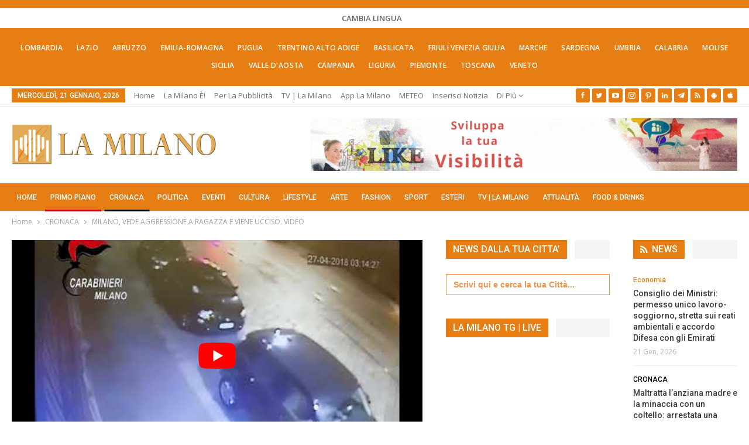

--- FILE ---
content_type: text/html; charset=UTF-8
request_url: https://lamilano.it/cronaca/milano-vede-aggressione-a-ragazza-e-viene-ucciso-video/
body_size: 48268
content:
	<!DOCTYPE html>
		<!--[if IE 8]>
	<html class="ie ie8" lang="it-IT"> <![endif]-->
	<!--[if IE 9]>
	<html class="ie ie9" lang="it-IT"> <![endif]-->
	<!--[if gt IE 9]><!-->
<html lang="it-IT"> <!--<![endif]-->
	<head><meta charset="UTF-8"><script>if(navigator.userAgent.match(/MSIE|Internet Explorer/i)||navigator.userAgent.match(/Trident\/7\..*?rv:11/i)){var href=document.location.href;if(!href.match(/[?&]nowprocket/)){if(href.indexOf("?")==-1){if(href.indexOf("#")==-1){document.location.href=href+"?nowprocket=1"}else{document.location.href=href.replace("#","?nowprocket=1#")}}else{if(href.indexOf("#")==-1){document.location.href=href+"&nowprocket=1"}else{document.location.href=href.replace("#","&nowprocket=1#")}}}}</script><script>(()=>{class RocketLazyLoadScripts{constructor(){this.v="2.0.4",this.userEvents=["keydown","keyup","mousedown","mouseup","mousemove","mouseover","mouseout","touchmove","touchstart","touchend","touchcancel","wheel","click","dblclick","input"],this.attributeEvents=["onblur","onclick","oncontextmenu","ondblclick","onfocus","onmousedown","onmouseenter","onmouseleave","onmousemove","onmouseout","onmouseover","onmouseup","onmousewheel","onscroll","onsubmit"]}async t(){this.i(),this.o(),/iP(ad|hone)/.test(navigator.userAgent)&&this.h(),this.u(),this.l(this),this.m(),this.k(this),this.p(this),this._(),await Promise.all([this.R(),this.L()]),this.lastBreath=Date.now(),this.S(this),this.P(),this.D(),this.O(),this.M(),await this.C(this.delayedScripts.normal),await this.C(this.delayedScripts.defer),await this.C(this.delayedScripts.async),await this.T(),await this.F(),await this.j(),await this.A(),window.dispatchEvent(new Event("rocket-allScriptsLoaded")),this.everythingLoaded=!0,this.lastTouchEnd&&await new Promise(t=>setTimeout(t,500-Date.now()+this.lastTouchEnd)),this.I(),this.H(),this.U(),this.W()}i(){this.CSPIssue=sessionStorage.getItem("rocketCSPIssue"),document.addEventListener("securitypolicyviolation",t=>{this.CSPIssue||"script-src-elem"!==t.violatedDirective||"data"!==t.blockedURI||(this.CSPIssue=!0,sessionStorage.setItem("rocketCSPIssue",!0))},{isRocket:!0})}o(){window.addEventListener("pageshow",t=>{this.persisted=t.persisted,this.realWindowLoadedFired=!0},{isRocket:!0}),window.addEventListener("pagehide",()=>{this.onFirstUserAction=null},{isRocket:!0})}h(){let t;function e(e){t=e}window.addEventListener("touchstart",e,{isRocket:!0}),window.addEventListener("touchend",function i(o){o.changedTouches[0]&&t.changedTouches[0]&&Math.abs(o.changedTouches[0].pageX-t.changedTouches[0].pageX)<10&&Math.abs(o.changedTouches[0].pageY-t.changedTouches[0].pageY)<10&&o.timeStamp-t.timeStamp<200&&(window.removeEventListener("touchstart",e,{isRocket:!0}),window.removeEventListener("touchend",i,{isRocket:!0}),"INPUT"===o.target.tagName&&"text"===o.target.type||(o.target.dispatchEvent(new TouchEvent("touchend",{target:o.target,bubbles:!0})),o.target.dispatchEvent(new MouseEvent("mouseover",{target:o.target,bubbles:!0})),o.target.dispatchEvent(new PointerEvent("click",{target:o.target,bubbles:!0,cancelable:!0,detail:1,clientX:o.changedTouches[0].clientX,clientY:o.changedTouches[0].clientY})),event.preventDefault()))},{isRocket:!0})}q(t){this.userActionTriggered||("mousemove"!==t.type||this.firstMousemoveIgnored?"keyup"===t.type||"mouseover"===t.type||"mouseout"===t.type||(this.userActionTriggered=!0,this.onFirstUserAction&&this.onFirstUserAction()):this.firstMousemoveIgnored=!0),"click"===t.type&&t.preventDefault(),t.stopPropagation(),t.stopImmediatePropagation(),"touchstart"===this.lastEvent&&"touchend"===t.type&&(this.lastTouchEnd=Date.now()),"click"===t.type&&(this.lastTouchEnd=0),this.lastEvent=t.type,t.composedPath&&t.composedPath()[0].getRootNode()instanceof ShadowRoot&&(t.rocketTarget=t.composedPath()[0]),this.savedUserEvents.push(t)}u(){this.savedUserEvents=[],this.userEventHandler=this.q.bind(this),this.userEvents.forEach(t=>window.addEventListener(t,this.userEventHandler,{passive:!1,isRocket:!0})),document.addEventListener("visibilitychange",this.userEventHandler,{isRocket:!0})}U(){this.userEvents.forEach(t=>window.removeEventListener(t,this.userEventHandler,{passive:!1,isRocket:!0})),document.removeEventListener("visibilitychange",this.userEventHandler,{isRocket:!0}),this.savedUserEvents.forEach(t=>{(t.rocketTarget||t.target).dispatchEvent(new window[t.constructor.name](t.type,t))})}m(){const t="return false",e=Array.from(this.attributeEvents,t=>"data-rocket-"+t),i="["+this.attributeEvents.join("],[")+"]",o="[data-rocket-"+this.attributeEvents.join("],[data-rocket-")+"]",s=(e,i,o)=>{o&&o!==t&&(e.setAttribute("data-rocket-"+i,o),e["rocket"+i]=new Function("event",o),e.setAttribute(i,t))};new MutationObserver(t=>{for(const n of t)"attributes"===n.type&&(n.attributeName.startsWith("data-rocket-")||this.everythingLoaded?n.attributeName.startsWith("data-rocket-")&&this.everythingLoaded&&this.N(n.target,n.attributeName.substring(12)):s(n.target,n.attributeName,n.target.getAttribute(n.attributeName))),"childList"===n.type&&n.addedNodes.forEach(t=>{if(t.nodeType===Node.ELEMENT_NODE)if(this.everythingLoaded)for(const i of[t,...t.querySelectorAll(o)])for(const t of i.getAttributeNames())e.includes(t)&&this.N(i,t.substring(12));else for(const e of[t,...t.querySelectorAll(i)])for(const t of e.getAttributeNames())this.attributeEvents.includes(t)&&s(e,t,e.getAttribute(t))})}).observe(document,{subtree:!0,childList:!0,attributeFilter:[...this.attributeEvents,...e]})}I(){this.attributeEvents.forEach(t=>{document.querySelectorAll("[data-rocket-"+t+"]").forEach(e=>{this.N(e,t)})})}N(t,e){const i=t.getAttribute("data-rocket-"+e);i&&(t.setAttribute(e,i),t.removeAttribute("data-rocket-"+e))}k(t){Object.defineProperty(HTMLElement.prototype,"onclick",{get(){return this.rocketonclick||null},set(e){this.rocketonclick=e,this.setAttribute(t.everythingLoaded?"onclick":"data-rocket-onclick","this.rocketonclick(event)")}})}S(t){function e(e,i){let o=e[i];e[i]=null,Object.defineProperty(e,i,{get:()=>o,set(s){t.everythingLoaded?o=s:e["rocket"+i]=o=s}})}e(document,"onreadystatechange"),e(window,"onload"),e(window,"onpageshow");try{Object.defineProperty(document,"readyState",{get:()=>t.rocketReadyState,set(e){t.rocketReadyState=e},configurable:!0}),document.readyState="loading"}catch(t){console.log("WPRocket DJE readyState conflict, bypassing")}}l(t){this.originalAddEventListener=EventTarget.prototype.addEventListener,this.originalRemoveEventListener=EventTarget.prototype.removeEventListener,this.savedEventListeners=[],EventTarget.prototype.addEventListener=function(e,i,o){o&&o.isRocket||!t.B(e,this)&&!t.userEvents.includes(e)||t.B(e,this)&&!t.userActionTriggered||e.startsWith("rocket-")||t.everythingLoaded?t.originalAddEventListener.call(this,e,i,o):(t.savedEventListeners.push({target:this,remove:!1,type:e,func:i,options:o}),"mouseenter"!==e&&"mouseleave"!==e||t.originalAddEventListener.call(this,e,t.savedUserEvents.push,o))},EventTarget.prototype.removeEventListener=function(e,i,o){o&&o.isRocket||!t.B(e,this)&&!t.userEvents.includes(e)||t.B(e,this)&&!t.userActionTriggered||e.startsWith("rocket-")||t.everythingLoaded?t.originalRemoveEventListener.call(this,e,i,o):t.savedEventListeners.push({target:this,remove:!0,type:e,func:i,options:o})}}J(t,e){this.savedEventListeners=this.savedEventListeners.filter(i=>{let o=i.type,s=i.target||window;return e!==o||t!==s||(this.B(o,s)&&(i.type="rocket-"+o),this.$(i),!1)})}H(){EventTarget.prototype.addEventListener=this.originalAddEventListener,EventTarget.prototype.removeEventListener=this.originalRemoveEventListener,this.savedEventListeners.forEach(t=>this.$(t))}$(t){t.remove?this.originalRemoveEventListener.call(t.target,t.type,t.func,t.options):this.originalAddEventListener.call(t.target,t.type,t.func,t.options)}p(t){let e;function i(e){return t.everythingLoaded?e:e.split(" ").map(t=>"load"===t||t.startsWith("load.")?"rocket-jquery-load":t).join(" ")}function o(o){function s(e){const s=o.fn[e];o.fn[e]=o.fn.init.prototype[e]=function(){return this[0]===window&&t.userActionTriggered&&("string"==typeof arguments[0]||arguments[0]instanceof String?arguments[0]=i(arguments[0]):"object"==typeof arguments[0]&&Object.keys(arguments[0]).forEach(t=>{const e=arguments[0][t];delete arguments[0][t],arguments[0][i(t)]=e})),s.apply(this,arguments),this}}if(o&&o.fn&&!t.allJQueries.includes(o)){const e={DOMContentLoaded:[],"rocket-DOMContentLoaded":[]};for(const t in e)document.addEventListener(t,()=>{e[t].forEach(t=>t())},{isRocket:!0});o.fn.ready=o.fn.init.prototype.ready=function(i){function s(){parseInt(o.fn.jquery)>2?setTimeout(()=>i.bind(document)(o)):i.bind(document)(o)}return"function"==typeof i&&(t.realDomReadyFired?!t.userActionTriggered||t.fauxDomReadyFired?s():e["rocket-DOMContentLoaded"].push(s):e.DOMContentLoaded.push(s)),o([])},s("on"),s("one"),s("off"),t.allJQueries.push(o)}e=o}t.allJQueries=[],o(window.jQuery),Object.defineProperty(window,"jQuery",{get:()=>e,set(t){o(t)}})}P(){const t=new Map;document.write=document.writeln=function(e){const i=document.currentScript,o=document.createRange(),s=i.parentElement;let n=t.get(i);void 0===n&&(n=i.nextSibling,t.set(i,n));const c=document.createDocumentFragment();o.setStart(c,0),c.appendChild(o.createContextualFragment(e)),s.insertBefore(c,n)}}async R(){return new Promise(t=>{this.userActionTriggered?t():this.onFirstUserAction=t})}async L(){return new Promise(t=>{document.addEventListener("DOMContentLoaded",()=>{this.realDomReadyFired=!0,t()},{isRocket:!0})})}async j(){return this.realWindowLoadedFired?Promise.resolve():new Promise(t=>{window.addEventListener("load",t,{isRocket:!0})})}M(){this.pendingScripts=[];this.scriptsMutationObserver=new MutationObserver(t=>{for(const e of t)e.addedNodes.forEach(t=>{"SCRIPT"!==t.tagName||t.noModule||t.isWPRocket||this.pendingScripts.push({script:t,promise:new Promise(e=>{const i=()=>{const i=this.pendingScripts.findIndex(e=>e.script===t);i>=0&&this.pendingScripts.splice(i,1),e()};t.addEventListener("load",i,{isRocket:!0}),t.addEventListener("error",i,{isRocket:!0}),setTimeout(i,1e3)})})})}),this.scriptsMutationObserver.observe(document,{childList:!0,subtree:!0})}async F(){await this.X(),this.pendingScripts.length?(await this.pendingScripts[0].promise,await this.F()):this.scriptsMutationObserver.disconnect()}D(){this.delayedScripts={normal:[],async:[],defer:[]},document.querySelectorAll("script[type$=rocketlazyloadscript]").forEach(t=>{t.hasAttribute("data-rocket-src")?t.hasAttribute("async")&&!1!==t.async?this.delayedScripts.async.push(t):t.hasAttribute("defer")&&!1!==t.defer||"module"===t.getAttribute("data-rocket-type")?this.delayedScripts.defer.push(t):this.delayedScripts.normal.push(t):this.delayedScripts.normal.push(t)})}async _(){await this.L();let t=[];document.querySelectorAll("script[type$=rocketlazyloadscript][data-rocket-src]").forEach(e=>{let i=e.getAttribute("data-rocket-src");if(i&&!i.startsWith("data:")){i.startsWith("//")&&(i=location.protocol+i);try{const o=new URL(i).origin;o!==location.origin&&t.push({src:o,crossOrigin:e.crossOrigin||"module"===e.getAttribute("data-rocket-type")})}catch(t){}}}),t=[...new Map(t.map(t=>[JSON.stringify(t),t])).values()],this.Y(t,"preconnect")}async G(t){if(await this.K(),!0!==t.noModule||!("noModule"in HTMLScriptElement.prototype))return new Promise(e=>{let i;function o(){(i||t).setAttribute("data-rocket-status","executed"),e()}try{if(navigator.userAgent.includes("Firefox/")||""===navigator.vendor||this.CSPIssue)i=document.createElement("script"),[...t.attributes].forEach(t=>{let e=t.nodeName;"type"!==e&&("data-rocket-type"===e&&(e="type"),"data-rocket-src"===e&&(e="src"),i.setAttribute(e,t.nodeValue))}),t.text&&(i.text=t.text),t.nonce&&(i.nonce=t.nonce),i.hasAttribute("src")?(i.addEventListener("load",o,{isRocket:!0}),i.addEventListener("error",()=>{i.setAttribute("data-rocket-status","failed-network"),e()},{isRocket:!0}),setTimeout(()=>{i.isConnected||e()},1)):(i.text=t.text,o()),i.isWPRocket=!0,t.parentNode.replaceChild(i,t);else{const i=t.getAttribute("data-rocket-type"),s=t.getAttribute("data-rocket-src");i?(t.type=i,t.removeAttribute("data-rocket-type")):t.removeAttribute("type"),t.addEventListener("load",o,{isRocket:!0}),t.addEventListener("error",i=>{this.CSPIssue&&i.target.src.startsWith("data:")?(console.log("WPRocket: CSP fallback activated"),t.removeAttribute("src"),this.G(t).then(e)):(t.setAttribute("data-rocket-status","failed-network"),e())},{isRocket:!0}),s?(t.fetchPriority="high",t.removeAttribute("data-rocket-src"),t.src=s):t.src="data:text/javascript;base64,"+window.btoa(unescape(encodeURIComponent(t.text)))}}catch(i){t.setAttribute("data-rocket-status","failed-transform"),e()}});t.setAttribute("data-rocket-status","skipped")}async C(t){const e=t.shift();return e?(e.isConnected&&await this.G(e),this.C(t)):Promise.resolve()}O(){this.Y([...this.delayedScripts.normal,...this.delayedScripts.defer,...this.delayedScripts.async],"preload")}Y(t,e){this.trash=this.trash||[];let i=!0;var o=document.createDocumentFragment();t.forEach(t=>{const s=t.getAttribute&&t.getAttribute("data-rocket-src")||t.src;if(s&&!s.startsWith("data:")){const n=document.createElement("link");n.href=s,n.rel=e,"preconnect"!==e&&(n.as="script",n.fetchPriority=i?"high":"low"),t.getAttribute&&"module"===t.getAttribute("data-rocket-type")&&(n.crossOrigin=!0),t.crossOrigin&&(n.crossOrigin=t.crossOrigin),t.integrity&&(n.integrity=t.integrity),t.nonce&&(n.nonce=t.nonce),o.appendChild(n),this.trash.push(n),i=!1}}),document.head.appendChild(o)}W(){this.trash.forEach(t=>t.remove())}async T(){try{document.readyState="interactive"}catch(t){}this.fauxDomReadyFired=!0;try{await this.K(),this.J(document,"readystatechange"),document.dispatchEvent(new Event("rocket-readystatechange")),await this.K(),document.rocketonreadystatechange&&document.rocketonreadystatechange(),await this.K(),this.J(document,"DOMContentLoaded"),document.dispatchEvent(new Event("rocket-DOMContentLoaded")),await this.K(),this.J(window,"DOMContentLoaded"),window.dispatchEvent(new Event("rocket-DOMContentLoaded"))}catch(t){console.error(t)}}async A(){try{document.readyState="complete"}catch(t){}try{await this.K(),this.J(document,"readystatechange"),document.dispatchEvent(new Event("rocket-readystatechange")),await this.K(),document.rocketonreadystatechange&&document.rocketonreadystatechange(),await this.K(),this.J(window,"load"),window.dispatchEvent(new Event("rocket-load")),await this.K(),window.rocketonload&&window.rocketonload(),await this.K(),this.allJQueries.forEach(t=>t(window).trigger("rocket-jquery-load")),await this.K(),this.J(window,"pageshow");const t=new Event("rocket-pageshow");t.persisted=this.persisted,window.dispatchEvent(t),await this.K(),window.rocketonpageshow&&window.rocketonpageshow({persisted:this.persisted})}catch(t){console.error(t)}}async K(){Date.now()-this.lastBreath>45&&(await this.X(),this.lastBreath=Date.now())}async X(){return document.hidden?new Promise(t=>setTimeout(t)):new Promise(t=>requestAnimationFrame(t))}B(t,e){return e===document&&"readystatechange"===t||(e===document&&"DOMContentLoaded"===t||(e===window&&"DOMContentLoaded"===t||(e===window&&"load"===t||e===window&&"pageshow"===t)))}static run(){(new RocketLazyLoadScripts).t()}}RocketLazyLoadScripts.run()})();</script>
				
		<meta http-equiv="X-UA-Compatible" content="IE=edge">
		<meta name="viewport" content="width=device-width, initial-scale=1.0">
		<link rel="pingback" href="https://lamilano.it/xmlrpc.php"/>

		<title>MILANO, VEDE AGGRESSIONE A RAGAZZA E VIENE UCCISO. VIDEO</title>
<link data-rocket-preload as="style" href="https://fonts.googleapis.com/css?family=Open%20Sans%3A400%2C600%7CRoboto%3A400%2C500%2C900%2C400italic&#038;display=swap" rel="preload">
<link href="https://fonts.googleapis.com/css?family=Open%20Sans%3A400%2C600%7CRoboto%3A400%2C500%2C900%2C400italic&#038;display=swap" media="print" onload="this.media=&#039;all&#039;" rel="stylesheet">
<noscript data-wpr-hosted-gf-parameters=""><link rel="stylesheet" href="https://fonts.googleapis.com/css?family=Open%20Sans%3A400%2C600%7CRoboto%3A400%2C500%2C900%2C400italic&#038;display=swap"></noscript>
<!-- Jetpack Site Verification Tags -->
<meta name="google-site-verification" content="lI-0U24tfHlLYnw603dmHgLpMUXLeX2oJGHVR9BYwd4" />
<meta name="p:domain_verify" content="51e311012bd34e9a6dc0a570db411f2f" />
<!-- Google tag (gtag.js) consent mode dataLayer added by Site Kit -->
<script type="rocketlazyloadscript" data-rocket-type="text/javascript" id="google_gtagjs-js-consent-mode-data-layer">
/* <![CDATA[ */
window.dataLayer = window.dataLayer || [];function gtag(){dataLayer.push(arguments);}
gtag('consent', 'default', {"ad_personalization":"denied","ad_storage":"denied","ad_user_data":"denied","analytics_storage":"denied","functionality_storage":"denied","security_storage":"denied","personalization_storage":"denied","region":["AT","BE","BG","CH","CY","CZ","DE","DK","EE","ES","FI","FR","GB","GR","HR","HU","IE","IS","IT","LI","LT","LU","LV","MT","NL","NO","PL","PT","RO","SE","SI","SK"],"wait_for_update":500});
window._googlesitekitConsentCategoryMap = {"statistics":["analytics_storage"],"marketing":["ad_storage","ad_user_data","ad_personalization"],"functional":["functionality_storage","security_storage"],"preferences":["personalization_storage"]};
window._googlesitekitConsents = {"ad_personalization":"denied","ad_storage":"denied","ad_user_data":"denied","analytics_storage":"denied","functionality_storage":"denied","security_storage":"denied","personalization_storage":"denied","region":["AT","BE","BG","CH","CY","CZ","DE","DK","EE","ES","FI","FR","GB","GR","HR","HU","IE","IS","IT","LI","LT","LU","LV","MT","NL","NO","PL","PT","RO","SE","SI","SK"],"wait_for_update":500};
/* ]]> */
</script>
<!-- End Google tag (gtag.js) consent mode dataLayer added by Site Kit -->
<meta name="dc.title" content="MILANO, VEDE AGGRESSIONE A RAGAZZA E VIENE UCCISO. VIDEO">
<meta name="dc.description" content="Samsul Haque, ucciso a Milano la notte del 27 aprile scorso, indossa una camicia bianca, quando si accorge dell’aggressione ai danni di una studentessa inglese in via Gaffurio. Samsul cambia direzione e si dirige in via Settembrini. Gli autori dell&#039;aggressione alla ragazza si allontanano nella stessa direzione del giovane bengalese, ma&hellip;">
<meta name="dc.relation" content="https://lamilano.it/cronaca/milano-vede-aggressione-a-ragazza-e-viene-ucciso-video/">
<meta name="dc.source" content="https://lamilano.it/">
<meta name="dc.language" content="it_IT">
<meta name="description" content="Samsul Haque, ucciso a Milano la notte del 27 aprile scorso, indossa una camicia bianca, quando si accorge dell’aggressione ai danni di una studentessa inglese in via Gaffurio. Samsul cambia direzione e si dirige in via Settembrini. Gli autori dell&#039;aggressione alla ragazza si allontanano nella stessa direzione del giovane bengalese, ma&hellip;">
<meta name="robots" content="index, follow, max-snippet:-1, max-image-preview:large, max-video-preview:-1">
<link rel="canonical" href="https://lamilano.it/cronaca/milano-vede-aggressione-a-ragazza-e-viene-ucciso-video/">
<meta property="og:url" content="https://lamilano.it/cronaca/milano-vede-aggressione-a-ragazza-e-viene-ucciso-video/">
<meta property="og:site_name" content="La Milano - Cronaca e Notizie">
<meta property="og:locale" content="it_IT">
<meta property="og:type" content="article">
<meta property="article:author" content="https://www.facebook.com/lamilano.it">
<meta property="article:publisher" content="https://www.facebook.com/lamilano.it">
<meta property="article:section" content="CRONACA">
<meta property="og:title" content="MILANO, VEDE AGGRESSIONE A RAGAZZA E VIENE UCCISO. VIDEO">
<meta property="og:description" content="Samsul Haque, ucciso a Milano la notte del 27 aprile scorso, indossa una camicia bianca, quando si accorge dell’aggressione ai danni di una studentessa inglese in via Gaffurio. Samsul cambia direzione e si dirige in via Settembrini. Gli autori dell&#039;aggressione alla ragazza si allontanano nella stessa direzione del giovane bengalese, ma&hellip;">
<meta property="og:image" content="https://lamilano.it/wp-content/uploads/2017/10/Carabinieri-posto-blocco-notturno.jpg">
<meta property="og:image:secure_url" content="https://lamilano.it/wp-content/uploads/2017/10/Carabinieri-posto-blocco-notturno.jpg">
<meta property="og:image:width" content="630">
<meta property="og:image:height" content="419">
<meta property="og:image:alt" content="carabinieri">
<meta property="fb:pages" content="245202152519471">
<meta name="twitter:card" content="summary">
<meta name="twitter:site" content="https://x.com/lamilano_it">
<meta name="twitter:creator" content="https://x.com/lamilano_it">
<meta name="twitter:title" content="MILANO, VEDE AGGRESSIONE A RAGAZZA E VIENE UCCISO. VIDEO">
<meta name="twitter:description" content="Samsul Haque, ucciso a Milano la notte del 27 aprile scorso, indossa una camicia bianca, quando si accorge dell’aggressione ai danni di una studentessa inglese in via Gaffurio. Samsul cambia direzione e si dirige in via Settembrini. Gli autori dell&#039;aggressione alla ragazza si allontanano nella stessa direzione del giovane bengalese, ma&hellip;">
<meta name="twitter:image" content="https://lamilano.it/wp-content/uploads/2017/10/Carabinieri-posto-blocco-notturno.jpg">
<link rel='dns-prefetch' href='//www.googletagmanager.com' />
<link rel='dns-prefetch' href='//stats.wp.com' />
<link rel='dns-prefetch' href='//fonts.googleapis.com' />
<link href='https://fonts.gstatic.com' crossorigin rel='preconnect' />
<link rel='preconnect' href='//c0.wp.com' />
<link rel="alternate" type="application/rss+xml; charset=UTF-8" title="La Milano - Cronaca e Notizie &raquo; Feed" href="https://lamilano.it/feed/" />
<link rel="alternate" type="application/rss+xml; charset=UTF-8" title="La Milano - Cronaca e Notizie &raquo; Feed dei commenti" href="https://lamilano.it/comments/feed/" />
<script type="application/ld+json">{"@context":"https:\/\/schema.org\/","@type":"NewsArticle","datePublished":"2018-05-19T14:59:19+02:00","dateModified":"2018-05-19T15:06:08+02:00","mainEntityOfPage":{"@type":"WebPage","@id":"https:\/\/lamilano.it\/cronaca\/milano-vede-aggressione-a-ragazza-e-viene-ucciso-video\/"},"headline":"MILANO, VEDE AGGRESSIONE A RAGAZZA E VIENE UCCISO. VIDEO","author":{"@type":"Person","name":"Lorenzo Chiaro","url":"https:\/\/lamilano.it\/author\/lorenzo-chiaro\/"},"image":{"@type":"ImageObject","url":"https:\/\/lamilano.it\/wp-content\/uploads\/2017\/10\/Carabinieri-posto-blocco-notturno.jpg"},"publisher":{"@type":"Organization","name":"La Milano","logo":{"@type":"ImageObject","url":"https:\/\/lamilano.it\/wp-content\/uploads\/2022\/05\/logoLaMilanoSocial.png","width":"945","height":"945"},"sameAs":["https:\/\/www.facebook.com\/lamilano.it","https:\/\/twitter.com\/https:\/\/x.com\/lamilano_it","https:\/\/www.pinterest.com\/lamilano_it","https:\/\/instagram.com\/lamilano.it","https:\/\/youtube.com\/channel\/UCct6K3ClCC_2xi92buQ8cNw\/","https:\/\/www.linkedin.com\/company\/lamilano","https:\/\/t.me\/lamilano_it","https:\/\/www.tiktok.com\/@lamilano.it","https:\/\/whatsapp.com\/channel\/0029VaCMrl5GJP8FCxcvs61B","https:\/\/play.google.com\/store\/apps\/details?id=com.goodbarber.lamilano","https:\/\/itunes.apple.com\/us\/app\/la-milano\/id1278384964?mt=8"]},"description":"Samsul Haque, ucciso a Milano la notte del 27 aprile scorso,\u00a0indossa una camicia bianca, quando si accorge dell\u2019aggressione ai danni di una studentessa inglese in via Gaffurio. Samsul cambia direzione e si dirige in via Settembrini. Gli autori dell&#039;aggressione alla ragazza si allontanano nella stessa direzione del giovane bengalese, ma&hellip;"}</script>
<style id='wp-img-auto-sizes-contain-inline-css' type='text/css'>
img:is([sizes=auto i],[sizes^="auto," i]){contain-intrinsic-size:3000px 1500px}
/*# sourceURL=wp-img-auto-sizes-contain-inline-css */
</style>
<link rel='stylesheet' id='sbi_styles-css' href='https://lamilano.it/wp-content/plugins/instagram-feed/css/sbi-styles.min.css?ver=6.10.0' type='text/css' media='all' />
<style id='wp-emoji-styles-inline-css' type='text/css'>

	img.wp-smiley, img.emoji {
		display: inline !important;
		border: none !important;
		box-shadow: none !important;
		height: 1em !important;
		width: 1em !important;
		margin: 0 0.07em !important;
		vertical-align: -0.1em !important;
		background: none !important;
		padding: 0 !important;
	}
/*# sourceURL=wp-emoji-styles-inline-css */
</style>
<style id='wp-block-library-inline-css' type='text/css'>
:root{--wp-block-synced-color:#7a00df;--wp-block-synced-color--rgb:122,0,223;--wp-bound-block-color:var(--wp-block-synced-color);--wp-editor-canvas-background:#ddd;--wp-admin-theme-color:#007cba;--wp-admin-theme-color--rgb:0,124,186;--wp-admin-theme-color-darker-10:#006ba1;--wp-admin-theme-color-darker-10--rgb:0,107,160.5;--wp-admin-theme-color-darker-20:#005a87;--wp-admin-theme-color-darker-20--rgb:0,90,135;--wp-admin-border-width-focus:2px}@media (min-resolution:192dpi){:root{--wp-admin-border-width-focus:1.5px}}.wp-element-button{cursor:pointer}:root .has-very-light-gray-background-color{background-color:#eee}:root .has-very-dark-gray-background-color{background-color:#313131}:root .has-very-light-gray-color{color:#eee}:root .has-very-dark-gray-color{color:#313131}:root .has-vivid-green-cyan-to-vivid-cyan-blue-gradient-background{background:linear-gradient(135deg,#00d084,#0693e3)}:root .has-purple-crush-gradient-background{background:linear-gradient(135deg,#34e2e4,#4721fb 50%,#ab1dfe)}:root .has-hazy-dawn-gradient-background{background:linear-gradient(135deg,#faaca8,#dad0ec)}:root .has-subdued-olive-gradient-background{background:linear-gradient(135deg,#fafae1,#67a671)}:root .has-atomic-cream-gradient-background{background:linear-gradient(135deg,#fdd79a,#004a59)}:root .has-nightshade-gradient-background{background:linear-gradient(135deg,#330968,#31cdcf)}:root .has-midnight-gradient-background{background:linear-gradient(135deg,#020381,#2874fc)}:root{--wp--preset--font-size--normal:16px;--wp--preset--font-size--huge:42px}.has-regular-font-size{font-size:1em}.has-larger-font-size{font-size:2.625em}.has-normal-font-size{font-size:var(--wp--preset--font-size--normal)}.has-huge-font-size{font-size:var(--wp--preset--font-size--huge)}.has-text-align-center{text-align:center}.has-text-align-left{text-align:left}.has-text-align-right{text-align:right}.has-fit-text{white-space:nowrap!important}#end-resizable-editor-section{display:none}.aligncenter{clear:both}.items-justified-left{justify-content:flex-start}.items-justified-center{justify-content:center}.items-justified-right{justify-content:flex-end}.items-justified-space-between{justify-content:space-between}.screen-reader-text{border:0;clip-path:inset(50%);height:1px;margin:-1px;overflow:hidden;padding:0;position:absolute;width:1px;word-wrap:normal!important}.screen-reader-text:focus{background-color:#ddd;clip-path:none;color:#444;display:block;font-size:1em;height:auto;left:5px;line-height:normal;padding:15px 23px 14px;text-decoration:none;top:5px;width:auto;z-index:100000}html :where(.has-border-color){border-style:solid}html :where([style*=border-top-color]){border-top-style:solid}html :where([style*=border-right-color]){border-right-style:solid}html :where([style*=border-bottom-color]){border-bottom-style:solid}html :where([style*=border-left-color]){border-left-style:solid}html :where([style*=border-width]){border-style:solid}html :where([style*=border-top-width]){border-top-style:solid}html :where([style*=border-right-width]){border-right-style:solid}html :where([style*=border-bottom-width]){border-bottom-style:solid}html :where([style*=border-left-width]){border-left-style:solid}html :where(img[class*=wp-image-]){height:auto;max-width:100%}:where(figure){margin:0 0 1em}html :where(.is-position-sticky){--wp-admin--admin-bar--position-offset:var(--wp-admin--admin-bar--height,0px)}@media screen and (max-width:600px){html :where(.is-position-sticky){--wp-admin--admin-bar--position-offset:0px}}

/*# sourceURL=wp-block-library-inline-css */
</style><style id='global-styles-inline-css' type='text/css'>
:root{--wp--preset--aspect-ratio--square: 1;--wp--preset--aspect-ratio--4-3: 4/3;--wp--preset--aspect-ratio--3-4: 3/4;--wp--preset--aspect-ratio--3-2: 3/2;--wp--preset--aspect-ratio--2-3: 2/3;--wp--preset--aspect-ratio--16-9: 16/9;--wp--preset--aspect-ratio--9-16: 9/16;--wp--preset--color--black: #000000;--wp--preset--color--cyan-bluish-gray: #abb8c3;--wp--preset--color--white: #ffffff;--wp--preset--color--pale-pink: #f78da7;--wp--preset--color--vivid-red: #cf2e2e;--wp--preset--color--luminous-vivid-orange: #ff6900;--wp--preset--color--luminous-vivid-amber: #fcb900;--wp--preset--color--light-green-cyan: #7bdcb5;--wp--preset--color--vivid-green-cyan: #00d084;--wp--preset--color--pale-cyan-blue: #8ed1fc;--wp--preset--color--vivid-cyan-blue: #0693e3;--wp--preset--color--vivid-purple: #9b51e0;--wp--preset--gradient--vivid-cyan-blue-to-vivid-purple: linear-gradient(135deg,rgb(6,147,227) 0%,rgb(155,81,224) 100%);--wp--preset--gradient--light-green-cyan-to-vivid-green-cyan: linear-gradient(135deg,rgb(122,220,180) 0%,rgb(0,208,130) 100%);--wp--preset--gradient--luminous-vivid-amber-to-luminous-vivid-orange: linear-gradient(135deg,rgb(252,185,0) 0%,rgb(255,105,0) 100%);--wp--preset--gradient--luminous-vivid-orange-to-vivid-red: linear-gradient(135deg,rgb(255,105,0) 0%,rgb(207,46,46) 100%);--wp--preset--gradient--very-light-gray-to-cyan-bluish-gray: linear-gradient(135deg,rgb(238,238,238) 0%,rgb(169,184,195) 100%);--wp--preset--gradient--cool-to-warm-spectrum: linear-gradient(135deg,rgb(74,234,220) 0%,rgb(151,120,209) 20%,rgb(207,42,186) 40%,rgb(238,44,130) 60%,rgb(251,105,98) 80%,rgb(254,248,76) 100%);--wp--preset--gradient--blush-light-purple: linear-gradient(135deg,rgb(255,206,236) 0%,rgb(152,150,240) 100%);--wp--preset--gradient--blush-bordeaux: linear-gradient(135deg,rgb(254,205,165) 0%,rgb(254,45,45) 50%,rgb(107,0,62) 100%);--wp--preset--gradient--luminous-dusk: linear-gradient(135deg,rgb(255,203,112) 0%,rgb(199,81,192) 50%,rgb(65,88,208) 100%);--wp--preset--gradient--pale-ocean: linear-gradient(135deg,rgb(255,245,203) 0%,rgb(182,227,212) 50%,rgb(51,167,181) 100%);--wp--preset--gradient--electric-grass: linear-gradient(135deg,rgb(202,248,128) 0%,rgb(113,206,126) 100%);--wp--preset--gradient--midnight: linear-gradient(135deg,rgb(2,3,129) 0%,rgb(40,116,252) 100%);--wp--preset--font-size--small: 13px;--wp--preset--font-size--medium: 20px;--wp--preset--font-size--large: 36px;--wp--preset--font-size--x-large: 42px;--wp--preset--spacing--20: 0.44rem;--wp--preset--spacing--30: 0.67rem;--wp--preset--spacing--40: 1rem;--wp--preset--spacing--50: 1.5rem;--wp--preset--spacing--60: 2.25rem;--wp--preset--spacing--70: 3.38rem;--wp--preset--spacing--80: 5.06rem;--wp--preset--shadow--natural: 6px 6px 9px rgba(0, 0, 0, 0.2);--wp--preset--shadow--deep: 12px 12px 50px rgba(0, 0, 0, 0.4);--wp--preset--shadow--sharp: 6px 6px 0px rgba(0, 0, 0, 0.2);--wp--preset--shadow--outlined: 6px 6px 0px -3px rgb(255, 255, 255), 6px 6px rgb(0, 0, 0);--wp--preset--shadow--crisp: 6px 6px 0px rgb(0, 0, 0);}:where(.is-layout-flex){gap: 0.5em;}:where(.is-layout-grid){gap: 0.5em;}body .is-layout-flex{display: flex;}.is-layout-flex{flex-wrap: wrap;align-items: center;}.is-layout-flex > :is(*, div){margin: 0;}body .is-layout-grid{display: grid;}.is-layout-grid > :is(*, div){margin: 0;}:where(.wp-block-columns.is-layout-flex){gap: 2em;}:where(.wp-block-columns.is-layout-grid){gap: 2em;}:where(.wp-block-post-template.is-layout-flex){gap: 1.25em;}:where(.wp-block-post-template.is-layout-grid){gap: 1.25em;}.has-black-color{color: var(--wp--preset--color--black) !important;}.has-cyan-bluish-gray-color{color: var(--wp--preset--color--cyan-bluish-gray) !important;}.has-white-color{color: var(--wp--preset--color--white) !important;}.has-pale-pink-color{color: var(--wp--preset--color--pale-pink) !important;}.has-vivid-red-color{color: var(--wp--preset--color--vivid-red) !important;}.has-luminous-vivid-orange-color{color: var(--wp--preset--color--luminous-vivid-orange) !important;}.has-luminous-vivid-amber-color{color: var(--wp--preset--color--luminous-vivid-amber) !important;}.has-light-green-cyan-color{color: var(--wp--preset--color--light-green-cyan) !important;}.has-vivid-green-cyan-color{color: var(--wp--preset--color--vivid-green-cyan) !important;}.has-pale-cyan-blue-color{color: var(--wp--preset--color--pale-cyan-blue) !important;}.has-vivid-cyan-blue-color{color: var(--wp--preset--color--vivid-cyan-blue) !important;}.has-vivid-purple-color{color: var(--wp--preset--color--vivid-purple) !important;}.has-black-background-color{background-color: var(--wp--preset--color--black) !important;}.has-cyan-bluish-gray-background-color{background-color: var(--wp--preset--color--cyan-bluish-gray) !important;}.has-white-background-color{background-color: var(--wp--preset--color--white) !important;}.has-pale-pink-background-color{background-color: var(--wp--preset--color--pale-pink) !important;}.has-vivid-red-background-color{background-color: var(--wp--preset--color--vivid-red) !important;}.has-luminous-vivid-orange-background-color{background-color: var(--wp--preset--color--luminous-vivid-orange) !important;}.has-luminous-vivid-amber-background-color{background-color: var(--wp--preset--color--luminous-vivid-amber) !important;}.has-light-green-cyan-background-color{background-color: var(--wp--preset--color--light-green-cyan) !important;}.has-vivid-green-cyan-background-color{background-color: var(--wp--preset--color--vivid-green-cyan) !important;}.has-pale-cyan-blue-background-color{background-color: var(--wp--preset--color--pale-cyan-blue) !important;}.has-vivid-cyan-blue-background-color{background-color: var(--wp--preset--color--vivid-cyan-blue) !important;}.has-vivid-purple-background-color{background-color: var(--wp--preset--color--vivid-purple) !important;}.has-black-border-color{border-color: var(--wp--preset--color--black) !important;}.has-cyan-bluish-gray-border-color{border-color: var(--wp--preset--color--cyan-bluish-gray) !important;}.has-white-border-color{border-color: var(--wp--preset--color--white) !important;}.has-pale-pink-border-color{border-color: var(--wp--preset--color--pale-pink) !important;}.has-vivid-red-border-color{border-color: var(--wp--preset--color--vivid-red) !important;}.has-luminous-vivid-orange-border-color{border-color: var(--wp--preset--color--luminous-vivid-orange) !important;}.has-luminous-vivid-amber-border-color{border-color: var(--wp--preset--color--luminous-vivid-amber) !important;}.has-light-green-cyan-border-color{border-color: var(--wp--preset--color--light-green-cyan) !important;}.has-vivid-green-cyan-border-color{border-color: var(--wp--preset--color--vivid-green-cyan) !important;}.has-pale-cyan-blue-border-color{border-color: var(--wp--preset--color--pale-cyan-blue) !important;}.has-vivid-cyan-blue-border-color{border-color: var(--wp--preset--color--vivid-cyan-blue) !important;}.has-vivid-purple-border-color{border-color: var(--wp--preset--color--vivid-purple) !important;}.has-vivid-cyan-blue-to-vivid-purple-gradient-background{background: var(--wp--preset--gradient--vivid-cyan-blue-to-vivid-purple) !important;}.has-light-green-cyan-to-vivid-green-cyan-gradient-background{background: var(--wp--preset--gradient--light-green-cyan-to-vivid-green-cyan) !important;}.has-luminous-vivid-amber-to-luminous-vivid-orange-gradient-background{background: var(--wp--preset--gradient--luminous-vivid-amber-to-luminous-vivid-orange) !important;}.has-luminous-vivid-orange-to-vivid-red-gradient-background{background: var(--wp--preset--gradient--luminous-vivid-orange-to-vivid-red) !important;}.has-very-light-gray-to-cyan-bluish-gray-gradient-background{background: var(--wp--preset--gradient--very-light-gray-to-cyan-bluish-gray) !important;}.has-cool-to-warm-spectrum-gradient-background{background: var(--wp--preset--gradient--cool-to-warm-spectrum) !important;}.has-blush-light-purple-gradient-background{background: var(--wp--preset--gradient--blush-light-purple) !important;}.has-blush-bordeaux-gradient-background{background: var(--wp--preset--gradient--blush-bordeaux) !important;}.has-luminous-dusk-gradient-background{background: var(--wp--preset--gradient--luminous-dusk) !important;}.has-pale-ocean-gradient-background{background: var(--wp--preset--gradient--pale-ocean) !important;}.has-electric-grass-gradient-background{background: var(--wp--preset--gradient--electric-grass) !important;}.has-midnight-gradient-background{background: var(--wp--preset--gradient--midnight) !important;}.has-small-font-size{font-size: var(--wp--preset--font-size--small) !important;}.has-medium-font-size{font-size: var(--wp--preset--font-size--medium) !important;}.has-large-font-size{font-size: var(--wp--preset--font-size--large) !important;}.has-x-large-font-size{font-size: var(--wp--preset--font-size--x-large) !important;}
/*# sourceURL=global-styles-inline-css */
</style>

<style id='classic-theme-styles-inline-css' type='text/css'>
/*! This file is auto-generated */
.wp-block-button__link{color:#fff;background-color:#32373c;border-radius:9999px;box-shadow:none;text-decoration:none;padding:calc(.667em + 2px) calc(1.333em + 2px);font-size:1.125em}.wp-block-file__button{background:#32373c;color:#fff;text-decoration:none}
/*# sourceURL=/wp-includes/css/classic-themes.min.css */
</style>
<link rel='stylesheet' id='better-playlist-css' href='https://lamilano.it/wp-content/plugins/better-playlist/css/better-playlist.min.css?ver=1.5.0' type='text/css' media='all' />
<link data-minify="1" rel='stylesheet' id='ap-front-styles-css' href='https://lamilano.it/wp-content/cache/min/1/wp-content/plugins/accesspress-anonymous-post/css/frontend-style.css?ver=1769003826' type='text/css' media='all' />
<link data-minify="1" rel='stylesheet' id='bs-icons-css' href='https://lamilano.it/wp-content/cache/min/1/wp-content/themes/publisher/includes/libs/better-framework/assets/css/bs-icons.css?ver=1769003826' type='text/css' media='all' />
<link rel='stylesheet' id='better-social-counter-css' href='https://lamilano.it/wp-content/plugins/better-social-counter/css/style.min.css?ver=1.13.2' type='text/css' media='all' />
<link data-minify="1" rel='stylesheet' id='dashicons-css' href='https://lamilano.it/wp-content/cache/min/1/c/6.9/wp-includes/css/dashicons.min.css?ver=1769003826' type='text/css' media='all' />
<link rel='stylesheet' id='gn-frontend-gnfollow-style-css' href='https://lamilano.it/wp-content/plugins/gn-publisher/assets/css/gn-frontend-gnfollow.min.css?ver=1.5.26' type='text/css' media='all' />
<link rel='stylesheet' id='super-rss-reader-css' href='https://lamilano.it/wp-content/plugins/super-rss-reader/public/css/style.min.css?ver=5.4' type='text/css' media='all' />
<link rel='stylesheet' id='hide-admin-bar-based-on-user-roles-css' href='https://lamilano.it/wp-content/plugins/hide-admin-bar-based-on-user-roles/public/css/hide-admin-bar-based-on-user-roles-public.css?ver=7.0.2' type='text/css' media='all' />
<link rel='stylesheet' id='ivory-search-styles-css' href='https://lamilano.it/wp-content/plugins/add-search-to-menu-premium/public/css/ivory-search.min.css?ver=5.5.13' type='text/css' media='all' />
<link rel='stylesheet' id='bf-slick-css' href='https://lamilano.it/wp-content/themes/publisher/includes/libs/better-framework/assets/css/slick.min.css?ver=3.15.0' type='text/css' media='all' />
<link rel='stylesheet' id='wp-embedder-pack-pro-css' href='https://lamilano.it/wp-content/plugins/wp-embedder-pack/assets/css/wpep.min.css?ver=1.2.2' type='text/css' media='all' />
<link data-minify="1" rel='stylesheet' id='newsletter-css' href='https://lamilano.it/wp-content/cache/min/1/wp-content/plugins/newsletter/style.css?ver=1769003826' type='text/css' media='all' />
<link data-minify="1" rel='stylesheet' id='newsletter-leads-css' href='https://lamilano.it/wp-content/cache/min/1/wp-content/plugins/newsletter-leads/css/leads.css?ver=1769003826' type='text/css' media='all' />
<style id='newsletter-leads-inline-css' type='text/css'>
#tnp-modal-content {
    height: 500px;
    width: 500px;
    background-color: #e69138 !important;
    background-image: none;
    background-repeat: no-repeat;
    background-size: cover;
    color: #ffffff;
}

#tnp-modal-body {
    color: #ffffff;
}

#tnp-modal-body .tnp-privacy-field {
    color: #ffffff;
}

#tnp-modal-body .tnp-privacy-field label a {
    color: #ffffff;
}

#tnp-modal-content input.tnp-submit {
    background-color: #3d85c6;
    border: none;
    background-image: none;
    color: #fff;
    cursor: pointer;
}

/*# sourceURL=newsletter-leads-inline-css */
</style>
<link rel='stylesheet' id='pretty-photo-css' href='https://lamilano.it/wp-content/themes/publisher/includes/libs/better-framework/assets/css/pretty-photo.min.css?ver=3.15.0' type='text/css' media='all' />
<link rel='stylesheet' id='theme-libs-css' href='https://lamilano.it/wp-content/themes/publisher/css/theme-libs.min.css?ver=7.11.0' type='text/css' media='all' />
<link data-minify="1" rel='stylesheet' id='fontawesome-css' href='https://lamilano.it/wp-content/cache/min/1/wp-content/themes/publisher/includes/libs/better-framework/assets/css/font-awesome.min.css?ver=1769003826' type='text/css' media='all' />
<link rel='stylesheet' id='publisher-css' href='https://lamilano.it/wp-content/themes/publisher/style-7.11.0.min.css?ver=7.11.0' type='text/css' media='all' />
<link data-minify="1" rel='stylesheet' id='publisher-child-css' href='https://lamilano.it/wp-content/cache/min/1/wp-content/themes/publisher-child/style.css?ver=1769003826' type='text/css' media='all' />

<link rel='stylesheet' id='__EPYT__style-css' href='https://lamilano.it/wp-content/plugins/youtube-embed-plus/styles/ytprefs.min.css?ver=14.2.4' type='text/css' media='all' />
<style id='__EPYT__style-inline-css' type='text/css'>

                .epyt-gallery-thumb {
                        width: 33.333%;
                }
                
                         @media (min-width:0px) and (max-width: 767px) {
                            .epyt-gallery-rowbreak {
                                display: none;
                            }
                            .epyt-gallery-allthumbs[class*="epyt-cols"] .epyt-gallery-thumb {
                                width: 100% !important;
                            }
                          }
/*# sourceURL=__EPYT__style-inline-css */
</style>
<link rel='stylesheet' id='publisher-theme-pure-magazine-css' href='https://lamilano.it/wp-content/themes/publisher/includes/styles/pure-magazine/style.min.css?ver=7.11.0' type='text/css' media='all' />
<style id='rocket-lazyload-inline-css' type='text/css'>
.rll-youtube-player{position:relative;padding-bottom:56.23%;height:0;overflow:hidden;max-width:100%;}.rll-youtube-player:focus-within{outline: 2px solid currentColor;outline-offset: 5px;}.rll-youtube-player iframe{position:absolute;top:0;left:0;width:100%;height:100%;z-index:100;background:0 0}.rll-youtube-player img{bottom:0;display:block;left:0;margin:auto;max-width:100%;width:100%;position:absolute;right:0;top:0;border:none;height:auto;-webkit-transition:.4s all;-moz-transition:.4s all;transition:.4s all}.rll-youtube-player img:hover{-webkit-filter:brightness(75%)}.rll-youtube-player .play{height:100%;width:100%;left:0;top:0;position:absolute;background:url(https://lamilano.it/wp-content/plugins/wp-rocket/assets/img/youtube.png) no-repeat center;background-color: transparent !important;cursor:pointer;border:none;}
/*# sourceURL=rocket-lazyload-inline-css */
</style>
<script type="text/javascript" src="https://c0.wp.com/c/6.9/wp-includes/js/jquery/jquery.min.js" id="jquery-core-js"></script>
<script data-minify="1" type="text/javascript" src="https://lamilano.it/wp-content/cache/min/1/c/6.9/wp-includes/js/jquery/jquery-migrate.min.js?ver=1769003827" id="jquery-migrate-js" data-rocket-defer defer></script>
<script type="text/javascript" src="https://lamilano.it/wp-content/plugins/super-rss-reader/public/js/jquery.easy-ticker.min.js?ver=5.4" id="jquery-easy-ticker-js" data-rocket-defer defer></script>
<script type="rocketlazyloadscript" data-rocket-type="text/javascript" data-rocket-src="https://lamilano.it/wp-content/plugins/super-rss-reader/public/js/script.min.js?ver=5.4" id="super-rss-reader-js" data-rocket-defer defer></script>
<script type="rocketlazyloadscript" data-minify="1" data-rocket-type="text/javascript" data-rocket-src="https://lamilano.it/wp-content/cache/min/1/wp-content/plugins/hide-admin-bar-based-on-user-roles/public/js/hide-admin-bar-based-on-user-roles-public.js?ver=1769003827" id="hide-admin-bar-based-on-user-roles-js" data-rocket-defer defer></script>

<!-- Snippet del tag Google (gtag.js) aggiunto da Site Kit -->
<!-- Snippet Google Analytics aggiunto da Site Kit -->
<!-- Snippet di Google Ads aggiunto da Site Kit -->
<script type="rocketlazyloadscript" data-rocket-type="text/javascript" data-rocket-src="https://www.googletagmanager.com/gtag/js?id=G-0343F4VF23" id="google_gtagjs-js" async></script>
<script type="text/javascript" id="google_gtagjs-js-after">
/* <![CDATA[ */
window.dataLayer = window.dataLayer || [];function gtag(){dataLayer.push(arguments);}
gtag("set","linker",{"domains":["lamilano.it"]});
gtag("js", new Date());
gtag("set", "developer_id.dZTNiMT", true);
gtag("config", "G-0343F4VF23", {"googlesitekit_post_date":"20180519","googlesitekit_post_author":"Lorenzo Chiaro"});
gtag("config", "AW-988723043");
//# sourceURL=google_gtagjs-js-after
/* ]]> */
</script>
<script type="text/javascript" id="__ytprefs__-js-extra">
/* <![CDATA[ */
var _EPYT_ = {"ajaxurl":"https://lamilano.it/wp-admin/admin-ajax.php","security":"04435182da","gallery_scrolloffset":"20","eppathtoscripts":"https://lamilano.it/wp-content/plugins/youtube-embed-plus/scripts/","eppath":"https://lamilano.it/wp-content/plugins/youtube-embed-plus/","epresponsiveselector":"[\"iframe.__youtube_prefs__\",\"iframe[src*='youtube.com']\",\"iframe[src*='youtube-nocookie.com']\",\"iframe[data-ep-src*='youtube.com']\",\"iframe[data-ep-src*='youtube-nocookie.com']\",\"iframe[data-ep-gallerysrc*='youtube.com']\"]","epdovol":"1","version":"14.2.4","evselector":"iframe.__youtube_prefs__[src], iframe[src*=\"youtube.com/embed/\"], iframe[src*=\"youtube-nocookie.com/embed/\"]","ajax_compat":"","maxres_facade":"eager","ytapi_load":"light","pause_others":"","stopMobileBuffer":"1","facade_mode":"","not_live_on_channel":""};
//# sourceURL=__ytprefs__-js-extra
/* ]]> */
</script>
<script type="rocketlazyloadscript" data-rocket-type="text/javascript" data-rocket-src="https://lamilano.it/wp-content/plugins/youtube-embed-plus/scripts/ytprefs.min.js?ver=14.2.4" id="__ytprefs__-js" data-rocket-defer defer></script>
<script type="rocketlazyloadscript"></script><link rel="https://api.w.org/" href="https://lamilano.it/wp-json/" /><link rel="alternate" title="JSON" type="application/json" href="https://lamilano.it/wp-json/wp/v2/posts/16110" /><link rel="EditURI" type="application/rsd+xml" title="RSD" href="https://lamilano.it/xmlrpc.php?rsd" />
<meta name="viewport" content="initial-scale=1, viewport-fit=cover">
<meta name="generator" content="Site Kit by Google 1.170.0" />  <script type="rocketlazyloadscript" data-minify="1" data-rocket-src="https://lamilano.it/wp-content/cache/min/1/sdks/web/v16/OneSignalSDK.page.js?ver=1769003826" defer></script>
  <script type="rocketlazyloadscript">
          window.OneSignalDeferred = window.OneSignalDeferred || [];
          OneSignalDeferred.push(async function(OneSignal) {
            await OneSignal.init({
              appId: "182b1d78-7407-43f1-8a92-82237942d927",
              serviceWorkerOverrideForTypical: true,
              path: "https://lamilano.it/wp-content/plugins/onesignal-free-web-push-notifications/sdk_files/",
              serviceWorkerParam: { scope: "/wp-content/plugins/onesignal-free-web-push-notifications/sdk_files/push/onesignal/" },
              serviceWorkerPath: "OneSignalSDKWorker.js",
            });
          });

          // Unregister the legacy OneSignal service worker to prevent scope conflicts
          if (navigator.serviceWorker) {
            navigator.serviceWorker.getRegistrations().then((registrations) => {
              // Iterate through all registered service workers
              registrations.forEach((registration) => {
                // Check the script URL to identify the specific service worker
                if (registration.active && registration.active.scriptURL.includes('OneSignalSDKWorker.js.php')) {
                  // Unregister the service worker
                  registration.unregister().then((success) => {
                    if (success) {
                      console.log('OneSignalSW: Successfully unregistered:', registration.active.scriptURL);
                    } else {
                      console.log('OneSignalSW: Failed to unregister:', registration.active.scriptURL);
                    }
                  });
                }
              });
            }).catch((error) => {
              console.error('Error fetching service worker registrations:', error);
            });
        }
        </script>
	<style>img#wpstats{display:none}</style>
		<script type="rocketlazyloadscript" data-rocket-src="https://track.eadv.it/lamilano.it.php" async></script>
<script type="rocketlazyloadscript" data-minify="1"
  id="speakup-player-script"
  data-rocket-src="https://lamilano.it/wp-content/cache/min/1/loader.speakup.min.js?ver=1769003826"
  data-lang="it"
  data-layout="boxed-small"
  data-theme="default"
  async></script>			<link rel="shortcut icon" href="https://lamilano.it/wp-content/uploads/2021/10/favicon-16x16-1.png">			<link rel="apple-touch-icon" href="https://lamilano.it/wp-content/uploads/2021/10/apple-icon-57x57-1.png">			<link rel="apple-touch-icon" sizes="114x114" href="https://lamilano.it/wp-content/uploads/2021/10/apple-icon-114x114-1.png">			<link rel="apple-touch-icon" sizes="72x72" href="https://lamilano.it/wp-content/uploads/2021/10/apple-icon-72x72-1.png">			<link rel="apple-touch-icon" sizes="144x144" href="https://lamilano.it/wp-content/uploads/2021/10/ms-icon-144x144-1.png"><meta name="generator" content="Powered by WPBakery Page Builder - drag and drop page builder for WordPress."/>
<script type="application/ld+json">{
    "@context": "http://schema.org/",
    "@type": "Organization",
    "@id": "#organization",
    "logo": {
        "@type": "ImageObject",
        "url": "https://lamilano.it/wp-content/uploads/2021/09/logo-1.png"
    },
    "url": "https://lamilano.it/",
    "name": "La Milano - Cronaca e Notizie",
    "description": ""
}</script>
<script type="application/ld+json">{
    "@context": "http://schema.org/",
    "@type": "WebSite",
    "name": "La Milano - Cronaca e Notizie",
    "alternateName": "",
    "url": "https://lamilano.it/"
}</script>
<script type="application/ld+json">{
    "@context": "http://schema.org/",
    "@type": "VideoObject",
    "headline": "MILANO, VEDE AGGRESSIONE A RAGAZZA E VIENE UCCISO. VIDEO",
    "description": "Samsul Haque, ucciso a Milano la notte del 27 aprile scorso,\u00a0indossa una camicia bianca, quando si accorge dell\u2019aggressione ai danni di una studentessa inglese in via Gaffurio. Samsul cambia direzione e si dirige in via Settembrini.Gli autori dell'ag",
    "datePublished": "2018-05-19",
    "dateModified": "2018-05-19",
    "author": {
        "@type": "Person",
        "@id": "#person-LorenzoChiaro",
        "name": "Lorenzo Chiaro"
    },
    "contentUrl": "<iframe width=\"640\" height=\"360\" src=\"https://www.youtube.com/embed/Q8doITeji4o?rel=0\" frameborder=\"0\" allow=\"autoplay; encrypted-media\" allowfullscreen></iframe>",
    "name": "MILANO, VEDE AGGRESSIONE A RAGAZZA E VIENE UCCISO. VIDEO",
    "thumbnailUrl": "https://lamilano.it/wp-content/uploads/2017/10/Carabinieri-posto-blocco-notturno.jpg",
    "uploadDate": "2018-05-19",
    "interactionStatistic": [
        {
            "@type": "InteractionCounter",
            "interactionType": "http://schema.org/CommentAction",
            "userInteractionCount": "0"
        }
    ],
    "publisher": {
        "@id": "#organization"
    },
    "mainEntityOfPage": "https://lamilano.it/cronaca/milano-vede-aggressione-a-ragazza-e-viene-ucciso-video/"
}</script>

<!-- Snippet Google Tag Manager aggiunto da Site Kit -->
<script type="rocketlazyloadscript" data-rocket-type="text/javascript">
/* <![CDATA[ */

			( function( w, d, s, l, i ) {
				w[l] = w[l] || [];
				w[l].push( {'gtm.start': new Date().getTime(), event: 'gtm.js'} );
				var f = d.getElementsByTagName( s )[0],
					j = d.createElement( s ), dl = l != 'dataLayer' ? '&l=' + l : '';
				j.async = true;
				j.src = 'https://www.googletagmanager.com/gtm.js?id=' + i + dl;
				f.parentNode.insertBefore( j, f );
			} )( window, document, 'script', 'dataLayer', 'GTM-P2G2D8N' );
			
/* ]]> */
</script>

<!-- Termina lo snippet Google Tag Manager aggiunto da Site Kit -->
<link data-minify="1" rel='stylesheet' id='7.11.0-1768240432' href='https://lamilano.it/wp-content/cache/min/1/wp-content/bs-booster-cache/735c501d91075f9ee0a99f86fc20892a.css?ver=1769003826' type='text/css' media='all' />
<link rel="icon" href="https://lamilano.it/wp-content/uploads/2024/07/favicon-100x100.png" sizes="32x32" />
<link rel="icon" href="https://lamilano.it/wp-content/uploads/2024/07/favicon-300x300.png" sizes="192x192" />
<link rel="apple-touch-icon" href="https://lamilano.it/wp-content/uploads/2024/07/favicon-300x300.png" />
<meta name="msapplication-TileImage" content="https://lamilano.it/wp-content/uploads/2024/07/favicon-300x300.png" />

<!-- BetterFramework Head Inline CSS -->
<style>
.rh-header .logo-container img {
    max-width: 300px !important;
}

.site-header .site-branding .logo img {
    max-width: 350px;
}

.wre-single .bottom .wre-agent-row-wrapper {
    display: none;
    margin-top: 30px;
}

.wre-items li.compact .title {
    font-size: 17px;
    text-overflow: ellipsis;
    /* white-space: nowrap; */
    margin-bottom: 0;
}

/* CODICE MENU REGIONI DA VERIFICARE */
.menuregioni {
position:relative;
}

.menuregioni ul {
list-style:none;
overflow:hidden;
}

.menuregioni li a {
text-decoration:none;
color:#fff; 
text-align:center;
border:none;
}

.menuregioni li a:hover {text-decoration:underline;}

.grecaptcha-badge{
	visibility: collapse !important;  
}

.main-menu li>a, .main-menu li, .off-canvas-menu>ul>li>a {
    font-size: 12px;;
}

.srr-wrap .srr-meta, .srr-wrap .srr-title {
    line-height: 150%;
    font-size: 18px;
    text-align: start;
}

.srr-wrap .srr-summary p:last-child {
    margin-bottom: 0;
    font-size: 15px;
    text-align: start;
}


#lingua {
    background-color: #ffffff;
    padding: 4px;
    margin-bottom: 9px;
    display: flex;
    justify-content: center;
    align-items: center;
    align-content: center;
    flex-wrap: wrap;
}

#cambialingua {
    font-size: 14px;
    margin-right: 5px;
}

#gtra {
    margin-left: 5px;
}

.fixed-bottom-menu-item {
    padding-bottom: 8px;
    padding-top: 1px;
}

.gjf.gjf-before-header, .gjf.gjf-before-header:before {
    background-color: #e77e13;
}

 /* desktop */
@media all and (min-width: 1280px) and (max-width: 1690px) {
 .prjLeaderboard {
	 height: 90px;
	 } /* banner 728x90 */
 .prjMLrectangleATF {
	 display: none;
	 } /* banner 300x250 atf */
 .prjMLrectangleITX {
	 height: 100%;
	 margin: auto;
	 } /* banner 300x250 intext */
 .prjVidinread {
	 height: 480px;
	 } /* Video Inread */
}
 /* mobile */
@media all and (max-width: 480px) {
 .prjLeaderboard {
	 display: none; 
	} /* banner 728x90 */
 .prjMLrectangleATF {
	 width: 336px;
	 height: 100%;
	 margin: auto;
	 } /* banner 300x250 atf */
 .prjVidinread {
	 height: 300px;
	 } /* Video Inread */
}

.pjgawqfbxl.pjgawqfbxl-before-header, .pjgawqfbxl.pjgawqfbxl-before-header:before {
    background-color: #e77e13;
}

.ciqk.ciqk-before-header, .ciqk.ciqk-before-header:before {
    background-color: #e77e13;
}

.fybpcxvlwe.fybpcxvlwe-before-header, .fybpcxvlwe.fybpcxvlwe-before-header:before {
    background-color: #e77e13;
}

.mnt.mnt-before-header, .mnt.mnt-before-header:before {
    background-color: #e77e13;
}

.mnt.mnt-before-header, .mnt.mnt-before-header:before {
    background-color: #e77e13;
}

.blfiaewqd.blfiaewqd-before-header, .blfiaewqd.blfiaewqd-before-header:before {
    background-color: #e77e13;
}

.rpcnjexu.rpcnjexu-before-header, .rpcnjexu.rpcnjexu-before-header:before {
    background-color: #e77e13;
}

</style>
<!-- /BetterFramework Head Inline CSS-->

<script type="rocketlazyloadscript" async data-rocket-src='https://www.googletagmanager.com/gtag/js?id=G-0343F4VF23'></script><script type="rocketlazyloadscript">
window.dataLayer = window.dataLayer || [];
function gtag(){dataLayer.push(arguments);}gtag('js', new Date());
gtag('set', 'cookie_domain', 'auto');
gtag('set', 'cookie_flags', 'SameSite=None;Secure');
window.addEventListener('load', function () {
    var links = document.querySelectorAll('a');
    for (let i = 0; i < links.length; i++) {
        links[i].addEventListener('click', function(e) {
            var n = this.href.includes('lamilano.it');
            if (n == false) {
                gtag('event', 'click', {'event_category': 'external links','event_label' : this.href});
            }
        });
        }
    });
    
 gtag('config', 'G-0343F4VF23' , {});

</script>

<script type="rocketlazyloadscript">
(function(c,l,a,r,i,t,y){
            c[a]=c[a]||function(){(c[a].q=c[a].q||[]).push(arguments)};
            t=l.createElement(r);t.async=1;t.src="https://www.clarity.ms/tag/"+i+"?ref=seopress";
            y=l.getElementsByTagName(r)[0];y.parentNode.insertBefore(t,y);
        })(window, document, "clarity", "script", "co1yyg1ejb");window.clarity('consent', false);</script>

<!-- Google Tag Manager -->
<script type="rocketlazyloadscript">(function(w,d,s,l,i){w[l]=w[l]||[];w[l].push({'gtm.start':
new Date().getTime(),event:'gtm.js'});var f=d.getElementsByTagName(s)[0],
j=d.createElement(s),dl=l!='dataLayer'?'&l='+l:'';j.async=true;j.src=
'https://www.googletagmanager.com/gtm.js?id='+i+dl;f.parentNode.insertBefore(j,f);
})(window,document,'script','dataLayer','GTM-P2G2D8N');</script>
<!-- End Google Tag Manager --><noscript><style> .wpb_animate_when_almost_visible { opacity: 1; }</style></noscript>			<style type="text/css" media="screen">
			/* Ivory search custom CSS code */
			#is-ajax-search-result-241730 a, #is-ajax-search-details-241730 a:not(.button) {
    color: #f2944e !important;
    font-size: 15px;
}

.is-ajax-search-no-result {
    padding: 10px;
    background: #f2944e !important;
    text-align: center;
    font-size: 15px;
}			</style>
					<style type="text/css">
						#is-ajax-search-result-241729 .is-ajax-search-post,                        
	            #is-ajax-search-result-241729 .is-show-more-results,
	            #is-ajax-search-details-241729 .is-ajax-search-items > div {
					background-color: #f2944e !important;
				}
            				#is-ajax-search-result-241729 .is-ajax-search-post:hover,
	            #is-ajax-search-result-241729 .is-show-more-results:hover,
	            #is-ajax-search-details-241729 .is-ajax-search-tags-details > div:hover,
	            #is-ajax-search-details-241729 .is-ajax-search-categories-details > div:hover {
					background-color: #dd0000 !important;
				}
                                        #is-ajax-search-result-241729 .is-ajax-term-label,
                #is-ajax-search-details-241729 .is-ajax-term-label,
				#is-ajax-search-result-241729,
                #is-ajax-search-details-241729 {
					color: #ffffff !important;
				}
                        				#is-ajax-search-result-241729 a,
                #is-ajax-search-details-241729 a:not(.button) {
					color: #ffffff !important;
				}
                #is-ajax-search-details-241729 .is-ajax-woocommerce-actions a.button {
                	background-color: #ffffff !important;
                }
                        				#is-ajax-search-result-241729 .is-ajax-search-post,
				#is-ajax-search-details-241729 .is-ajax-search-post-details {
				    border-color: #ffffff !important;
				}
                #is-ajax-search-result-241729,
                #is-ajax-search-details-241729 {
                    background-color: #ffffff !important;
                }
						.is-form-id-241729 .is-search-submit:focus,
			.is-form-id-241729 .is-search-submit:hover,
			.is-form-id-241729 .is-search-submit,
            .is-form-id-241729 .is-search-icon {
			color: #ffffff !important;            background-color: #f2944e !important;            border-color: #f2944e !important;			}
                        	.is-form-id-241729 .is-search-submit path {
					fill: #ffffff !important;            	}
            			.is-form-id-241729 .is-search-input::-webkit-input-placeholder {
			    color: #f2944e !important;
			}
			.is-form-id-241729 .is-search-input:-moz-placeholder {
			    color: #f2944e !important;
			    opacity: 1;
			}
			.is-form-id-241729 .is-search-input::-moz-placeholder {
			    color: #f2944e !important;
			    opacity: 1;
			}
			.is-form-id-241729 .is-search-input:-ms-input-placeholder {
			    color: #f2944e !important;
			}
                        			.is-form-style-1.is-form-id-241729 .is-search-input:focus,
			.is-form-style-1.is-form-id-241729 .is-search-input:hover,
			.is-form-style-1.is-form-id-241729 .is-search-input,
			.is-form-style-2.is-form-id-241729 .is-search-input:focus,
			.is-form-style-2.is-form-id-241729 .is-search-input:hover,
			.is-form-style-2.is-form-id-241729 .is-search-input,
			.is-form-style-3.is-form-id-241729 .is-search-input:focus,
			.is-form-style-3.is-form-id-241729 .is-search-input:hover,
			.is-form-style-3.is-form-id-241729 .is-search-input,
			.is-form-id-241729 .is-search-input:focus,
			.is-form-id-241729 .is-search-input:hover,
			.is-form-id-241729 .is-search-input {
                                color: #f2944e !important;                                border-color: #f2944e !important;                                background-color: #ffffff !important;			}
                        			</style>
		<noscript><style id="rocket-lazyload-nojs-css">.rll-youtube-player, [data-lazy-src]{display:none !important;}</style></noscript>	<link rel='stylesheet' id='ivory-ajax-search-styles-css' href='https://lamilano.it/wp-content/plugins/add-search-to-menu-premium/public/css/ivory-ajax-search.min.css?ver=5.5.13' type='text/css' media='all' />
<link data-minify="1" rel='stylesheet' id='fixed-bottom-menu-css' href='https://lamilano.it/wp-content/cache/min/1/wp-content/plugins/fixed-bottom-menu/template/fixedbottommenu.css?ver=1769003826' type='text/css' media='all' />
<style id='fixed-bottom-menu-inline-css' type='text/css'>

#fixed-bottom-menu {
  line-height: 46px;
  z-index: 100;
}
.fixed-bottom-menu-text {
  font-size: 12px;
}
.fixed-bottom-menu-container {
  background-color: #F2944E;
}
.fixed-bottom-menu-item {
  -webkit-flex-basis: 20%;
  -ms-flex-preferred-size: 20%;
  flex-basis: 20%;
}
.fixed-bottom-menu-item a {
  color: #FFFFFF;
  padding-top: 5px;
  line-height: 10px;
}
.fixed-bottom-menu-item a:hover {
  color: #0000FF;
}
@media( min-width: 768px ) {
  #fixed-bottom-menu {
	display: none;
  }
}

/*# sourceURL=fixed-bottom-menu-inline-css */
</style>
<meta name="generator" content="WP Rocket 3.20.3" data-wpr-features="wpr_delay_js wpr_defer_js wpr_minify_js wpr_lazyload_images wpr_lazyload_iframes wpr_minify_css wpr_desktop" />
<script type="application/ld+json" class="gnpub-schema-markup-output">
{"@context":"https:\/\/schema.org\/","@type":"NewsArticle","@id":"https:\/\/lamilano.it\/cronaca\/milano-vede-aggressione-a-ragazza-e-viene-ucciso-video\/#newsarticle","url":"https:\/\/lamilano.it\/cronaca\/milano-vede-aggressione-a-ragazza-e-viene-ucciso-video\/","image":{"@type":"ImageObject","url":"https:\/\/lamilano.it\/wp-content\/uploads\/2017\/10\/Carabinieri-posto-blocco-notturno-150x150.jpg","width":150,"height":150},"headline":"MILANO, VEDE AGGRESSIONE A RAGAZZA E VIENE UCCISO. VIDEO","mainEntityOfPage":"https:\/\/lamilano.it\/cronaca\/milano-vede-aggressione-a-ragazza-e-viene-ucciso-video\/","datePublished":"2018-05-19T14:59:19+02:00","dateModified":"2018-05-19T15:06:08+02:00","description":"Samsul Haque, ucciso a Milano la notte del 27 aprile scorso,\u00a0indossa una camicia bianca, quando si accorge dell\u2019aggressione ai danni di una studentessa inglese in via Gaffurio. Samsul cambia direzione e si dirige in via Settembrini. Gli autori dell'aggressione alla ragazza si allontanano nella stessa direzione del giovane bengalese, ma sul marciapiede opposto al suo,","articleSection":"PRIMO PIANO","articleBody":"Samsul Haque, ucciso a Milano la notte del 27 aprile scorso,\u00a0indossa una camicia bianca, quando si accorge dell\u2019aggressione ai danni di una studentessa inglese in via Gaffurio. Samsul cambia direzione e si dirige in via Settembrini.\r\n\r\nGli autori dell'aggressione alla ragazza si allontanano nella stessa direzione del giovane bengalese, ma sul marciapiede opposto al suo, sempre in via Settembrini. Uno degli aggressori\/rapinatori della giovane inglese volge lo sguardo verso Samsul, indicandolo.\r\n\r\nPochi secondi dopo, come si nota nel video, la svolta in via Scarlatti degli aggressori e autori del successivo omicidio e, infine, davanti un hotel di via scarlatti. Uno di questi ha in mano due telefoni cellulari.\r\n\r\nArticolo di Lorenzo Chiaro","keywords":"","name":"MILANO, VEDE AGGRESSIONE A RAGAZZA E VIENE UCCISO. VIDEO","thumbnailUrl":"https:\/\/lamilano.it\/wp-content\/uploads\/2017\/10\/Carabinieri-posto-blocco-notturno-150x150.jpg","wordCount":110,"timeRequired":"PT29S","mainEntity":{"@type":"WebPage","@id":"https:\/\/lamilano.it\/cronaca\/milano-vede-aggressione-a-ragazza-e-viene-ucciso-video\/"},"author":{"@type":"Person","name":"Lorenzo Chiaro","description":"Direttore responsabile e Fondatore Editore. \r\nCreativo e dinamico, proiettato verso il futuro. \r\nGiornalista e Imprenditore, Web Design, Social Media Specialist, New Media Specialist, SEO Specialist. \r\nLa passione per la comunicazione e per tutto ci\u00f2 che \u00e8 creativit\u00e0 mi hanno portato nello specializzarmi in esperto della comunicazione, conoscitore, fruitore, realizzatore e divulgatore di informazioni. Mi occupo sia della parte direttiva, editoriale, redazionale, giornalistica, sia della parte tecnica, informatica e comunicativa. \r\n___________________","url":"https:\/\/lamilano.it\/author\/lorenzo-chiaro\/","sameAs":[],"image":{"@type":"ImageObject","url":"https:\/\/lamilano.it\/wp-content\/uploads\/2023\/06\/IMG_8621-e1686834716802-150x150.jpg","height":96,"width":96}},"editor":{"@type":"Person","name":"Lorenzo Chiaro","description":"Direttore responsabile e Fondatore Editore. \r\nCreativo e dinamico, proiettato verso il futuro. \r\nGiornalista e Imprenditore, Web Design, Social Media Specialist, New Media Specialist, SEO Specialist. \r\nLa passione per la comunicazione e per tutto ci\u00f2 che \u00e8 creativit\u00e0 mi hanno portato nello specializzarmi in esperto della comunicazione, conoscitore, fruitore, realizzatore e divulgatore di informazioni. Mi occupo sia della parte direttiva, editoriale, redazionale, giornalistica, sia della parte tecnica, informatica e comunicativa. \r\n___________________","url":"https:\/\/lamilano.it\/author\/lorenzo-chiaro\/","sameAs":[],"image":{"@type":"ImageObject","url":"https:\/\/lamilano.it\/wp-content\/uploads\/2023\/06\/IMG_8621-e1686834716802-150x150.jpg","height":96,"width":96}}}
</script>
</head>

<body data-rsssl=1 class="wp-singular post-template-default single single-post postid-16110 single-format-video wp-theme-publisher wp-child-theme-publisher-child publisher bs-theme bs-publisher bs-publisher-pure-magazine active-light-box active-top-line ltr close-rh page-layout-3-col page-layout-3-col-1 full-width active-sticky-sidebar main-menu-sticky-smart main-menu-full-width single-prim-cat-35 single-cat-35 single-cat-41  bs-show-ha bs-show-ha-b wpb-js-composer js-comp-ver-8.7.2 vc_responsive bs-ll-a" dir="ltr">
		<!-- Snippet Google Tag Manager (noscript) aggiunto da Site Kit -->
		<noscript>
			<iframe src="https://www.googletagmanager.com/ns.html?id=GTM-P2G2D8N" height="0" width="0" style="display:none;visibility:hidden"></iframe>
		</noscript>
		<!-- Termina lo snippet Google Tag Manager (noscript) aggiunto da Site Kit -->
		
<!-- Google Tag Manager (noscript) -->
<noscript><iframe src="https://www.googletagmanager.com/ns.html?id=GTM-P2G2D8N"
height="0" width="0" style="display:none;visibility:hidden"></iframe></noscript>
<!-- End Google Tag Manager (noscript) --><div data-rocket-location-hash="541ec303dbbbd1fbcdf71519ecb730e5" class="rpcnjexu rpcnjexu-before-header rpcnjexu-pubadban rpcnjexu-show-desktop rpcnjexu-show-tablet-portrait rpcnjexu-show-tablet-landscape rpcnjexu-show-phone rpcnjexu-loc-header_before rpcnjexu-align-center rpcnjexu-column-1 rpcnjexu-clearfix no-bg-box-model"><div data-rocket-location-hash="bfa2aa6d7835c14a3dd3da37eba1e733" id="rpcnjexu-223303-1766335157" class="rpcnjexu-container rpcnjexu-type-custom_code " itemscope="" itemtype="https://schema.org/WPAdBlock" data-adid="223303" data-type="custom_code"><div data-rocket-location-hash="619e13098fcc42bc6d7ef53954d2531b" id="lingua">
  <div id="cambialingua">CAMBIA LINGUA</div>
  <div id="gtra"><div class="gtranslate_wrapper" id="gt-wrapper-29412554"></div></div>
</div>

<link data-minify="1" rel="stylesheet" href="https://lamilano.it/wp-content/cache/min/1/ajax/libs/font-awesome/4.7.0/css/font-awesome.min.css?ver=1769003826">

<style>
/* ===============================
   BARRA LINGUE
   =============================== */
#lingua{
  width:100%;
  display:flex;
  align-items:center;
  justify-content:center;
  gap:10px;
  padding:6px 10px;
  background:#fff;
}
#cambialingua{
  font-size:13px;
  font-weight:700;
  color:#666;
  white-space:nowrap;
}
#gtra{
  display:flex;
  flex-wrap:wrap;
  gap:8px;
}

/* ===============================
   MENU REGIONI
   =============================== */
#regionNav{
  width:100%;
  background:#e77e13 !important;
  position:relative !important;
  overflow:hidden !important;

  /* DESKTOP: sopra i banner */
  /* z-index:2147483647 !important; */

  box-sizing:border-box;
  padding:10px 0 !important;
}

/* LINK REGIONI (BASE) */
#regionNav a.regionLink{
  float:left !important;
  display:block !important;

  color:#fff !important;
  text-align:center !important;
  padding:6px 30px !important;
  text-decoration:none !important;

  font-size:12px !important;
  line-height:18px !important;
  letter-spacing:.4px !important;
  font-weight:600 !important;

  white-space:nowrap !important;
  box-sizing:border-box !important;

  text-transform:uppercase !important;
}

/* HOVER / ACTIVE BASE (mobile: rosso come prima) */
#regionNav a.regionLink:hover,
#regionNav a.regionLink.active{
  background:#dd3333 !important;
}

/* ===============================
   TOGGLE MOBILE
   =============================== */
#regionToggle{
  display:none !important;
  background:#dd3333 !important;
  border:0 !important;
  border-left:solid 15px #e77e13 !important;
  color:#fff !important;
  padding:6px 20px !important;
  font-size:13px !important;
  cursor:pointer !important;
  appearance:none !important;
  white-space:nowrap !important;
}

/* ===============================
   DESKTOP / TABLET (>= 901px)
   =============================== */
@media screen and (min-width:901px){

  #regionNav{
    display:flex !important;
    flex-wrap:wrap !important;
    justify-content:center !important;
    align-items:center !important;
    gap:6px 14px !important;
    padding:10px 14px !important;
  }

  #regionNav a.regionLink{
    float:none !important;
    display:inline-flex !important;
    align-items:center !important;
    justify-content:center !important;
    padding:6px 12px !important;
    background:none !important;
    position:relative !important;
  }

  /* desktop: niente rosso */
  #regionNav a.regionLink:hover,
  #regionNav a.regionLink.active{
    background:none !important;
  }

  /* underline elegante */
  #regionNav a.regionLink::after{
    content:'';
    position:absolute;
    left:0;
    right:0;
    bottom:-4px;
    height:2px;
    background:rgba(255,255,255,.85);
    transform:scaleX(0);
    transform-origin:left;
    transition:transform .15s ease;
  }

  #regionNav a.regionLink:hover::after,
  #regionNav a.regionLink.active::after{
    transform:scaleX(1);
  }

  #regionToggle{ display:none !important; }
}

/* ===============================
   MOBILE (<= 900px)
   =============================== */
@media screen and (max-width:900px){

  /* MOBILE: hamburger SEMPRE SOPRA */
  #regionNav{
    z-index:10 !important;
    padding:0 !important;
  }

  #regionNav a.regionLink{
    display:none !important;
    float:none !important;
  }

  #regionToggle{
    display:block !important;
    float:right !important;
  }

  #regionNav.is-open{
    position:relative !important;
  }

  #regionNav.is-open #regionToggle{
    position:absolute !important;
    right:0 !important;
    top:0 !important;
  }

  #regionNav.is-open a.regionLink{
    display:block !important;
    text-align:left !important;
    padding:10px 15px !important;
  }
}
</style>

<div data-rocket-location-hash="913efa5949ca62a41e9e33b3d6609f7e" id="regionNav">
  <a class="regionLink" href="https://lamilano.it/lombardia/">LOMBARDIA</a>
  <a class="regionLink" href="https://lamilano.it/lazio/">LAZIO</a>
  <a class="regionLink" href="https://lamilano.it/abruzzo/">ABRUZZO</a>
  <a class="regionLink" href="https://lamilano.it/emilia-romagna/">EMILIA-ROMAGNA</a>
  <a class="regionLink" href="https://lamilano.it/puglia/">PUGLIA</a>
  <a class="regionLink" href="https://lamilano.it/trentino-alto-adige/">TRENTINO ALTO ADIGE</a>
  <a class="regionLink" href="https://lamilano.it/basilicata/">BASILICATA</a>
  <a class="regionLink" href="https://lamilano.it/friuli-venezia-giulia/">FRIULI VENEZIA GIULIA</a>
  <a class="regionLink" href="https://lamilano.it/marche/">MARCHE</a>
  <a class="regionLink" href="https://lamilano.it/sardegna/">SARDEGNA</a>
  <a class="regionLink" href="https://lamilano.it/umbria/">UMBRIA</a>
  <a class="regionLink" href="https://lamilano.it/calabria/">CALABRIA</a>
  <a class="regionLink" href="https://lamilano.it/molise/">MOLISE</a>
  <a class="regionLink" href="https://lamilano.it/sicilia/">SICILIA</a>
  <a class="regionLink" href="https://lamilano.it/valle-daosta/">VALLE D'AOSTA</a>
  <a class="regionLink" href="https://lamilano.it/campania/">CAMPANIA</a>
  <a class="regionLink" href="https://lamilano.it/liguria/">LIGURIA</a>
  <a class="regionLink" href="https://lamilano.it/piemonte/">PIEMONTE</a>
  <a class="regionLink" href="https://lamilano.it/toscana/">TOSCANA</a>
  <a class="regionLink" href="https://lamilano.it/veneto/">VENETO</a>

  <button id="regionToggle" type="button" aria-label="Apri menu notizie regionali">
    NOTIZIE REGIONALI <i class="fa fa-bars" aria-hidden="true"></i>
  </button>
</div>

<script type="rocketlazyloadscript">
(function(){
  /* Toggle mobile */
  var nav = document.getElementById("regionNav");
  var btn = document.getElementById("regionToggle");
  if(nav && btn){
    btn.addEventListener("click", function(){
      nav.classList.toggle("is-open");
    });
  }

  /* REGIONE ATTIVA AUTOMATICA
     SOLO DESKTOP (>= 901px) */
  if(window.innerWidth < 901) return;

  var links = document.querySelectorAll('#regionNav a.regionLink');
  if(!links.length) return;

  function norm(u){
    try{
      return new URL(u, location.origin).pathname.replace(/\/+$/, "");
    }catch(e){ return ""; }
  }

  var current = norm(location.href);
  var best = null;
  var bestLen = -1;

  links.forEach(function(a){
    var target = norm(a.getAttribute("href"));
    if(current === target || current.indexOf(target + "/") === 0){
      if(target.length > bestLen){
        best = a;
        bestLen = target.length;
      }
    }
  });

  if(best){
    best.classList.add("active");
    best.setAttribute("aria-current","page");
  }
})();
</script></div></div>		<div data-rocket-location-hash="10625e36be70ec4109bea7f7d7db8e80" class="main-wrap content-main-wrap">
			<header data-rocket-location-hash="feaaee882da5a7aff82f9238a2b14b68" id="header" class="site-header header-style-2 full-width" itemscope="itemscope" itemtype="https://schema.org/WPHeader">

		<section data-rocket-location-hash="fd60435c941ac9ffc3ed7888400acb8d" class="topbar topbar-style-1 hidden-xs hidden-xs">
	<div data-rocket-location-hash="1ccaeeb0df2a7db342d4adc0cdace03a" class="content-wrap">
		<div class="container">
			<div class="topbar-inner clearfix">

									<div class="section-links">
								<div  class="  better-studio-shortcode bsc-clearfix better-social-counter style-button not-colored in-4-col">
						<ul class="social-list bsc-clearfix"><li class="social-item facebook"><a href = "https://www.facebook.com/lamilano.it" target = "_blank" > <i class="item-icon bsfi-facebook" ></i><span class="item-title" > La Milano </span> </a> </li> <li class="social-item twitter"><a href = "https://twitter.com/LaMilano_it" target = "_blank" > <i class="item-icon bsfi-twitter" ></i><span class="item-title" > La Milano </span> </a> </li> <li class="social-item youtube"><a href = "https://youtube.com/channel/UCct6K3ClCC_2xi92buQ8cNw/" target = "_blank" > <i class="item-icon bsfi-youtube" ></i><span class="item-title" >  </span> </a> </li> <li class="social-item instagram"><a href = "https://instagram.com/lamilano.it" target = "_blank" > <i class="item-icon bsfi-instagram" ></i><span class="item-title" > Followers </span> </a> </li> <li class="social-item pinterest"><a href = "http://www.pinterest.com/LaMilano_it" target = "_blank" > <i class="item-icon bsfi-pinterest" ></i><span class="item-title" >  </span> </a> </li> <li class="social-item linkedin"><a href = "https://www.linkedin.com/company/lamilano" target = "_blank" > <i class="item-icon bsfi-linkedin" ></i><span class="item-title" >  </span> </a> </li> <li class="social-item telegram"><a href = "https://t.me/LaMilano_it" target = "_blank" > <i class="item-icon bsfi-telegram" ></i><span class="item-title" >  </span> </a> </li> <li class="social-item rss"><a href = "https://lamilano.it/feed/rss/" target = "_blank" > <i class="item-icon bsfi-rss" ></i><span class="item-title" > ISCRIVITI </span> </a> </li> <li class="social-item android"><a href = "https://play.google.com/store/apps/details?id=com.goodbarber.lamilano" target = "_blank" > <i class="item-icon bsfi-android" ></i><span class="item-title" >  </span> </a> </li> <li class="social-item appstore"><a href = "https://itunes.apple.com/us/app/la-milano/id1278384964?mt=8" target = "_blank" > <i class="item-icon bsfi-appstore" ></i><span class="item-title" >  </span> </a> </li> 			</ul>
		</div>
							</div>
				
				<div class="section-menu">
						<div id="menu-top" class="menu top-menu-wrapper" role="navigation" itemscope="itemscope" itemtype="https://schema.org/SiteNavigationElement">
		<nav class="top-menu-container">

			<ul id="top-navigation" class="top-menu menu clearfix bsm-pure">
									<li id="topbar-date" class="menu-item menu-item-date">
					<span
						class="topbar-date">mercoledì, 21 Gennaio, 2026</span>
					</li>
					<li id="menu-item-132" class="menu-item menu-item-type-post_type menu-item-object-page menu-item-home better-anim-fade menu-item-132"><a href="https://lamilano.it/">Home</a></li>
<li id="menu-item-17919" class="menu-item menu-item-type-post_type menu-item-object-page better-anim-fade menu-item-17919"><a href="https://lamilano.it/la-milano-e-2/">La Milano è!</a></li>
<li id="menu-item-58508" class="menu-item menu-item-type-post_type menu-item-object-page better-anim-fade menu-item-58508"><a href="https://lamilano.it/pubblicita/">Per la Pubblicità</a></li>
<li id="menu-item-43103" class="menu-item menu-item-type-custom menu-item-object-custom better-anim-fade menu-item-43103"><a href="https://lamilano.it/la-milano-tv/">TV | La Milano</a></li>
<li id="menu-item-68385" class="menu-item menu-item-type-post_type menu-item-object-page better-anim-fade menu-item-68385"><a href="https://lamilano.it/app-la-milano-ios-android/">App La Milano</a></li>
<li id="menu-item-210080" class="menu-item menu-item-type-custom menu-item-object-custom better-anim-fade menu-item-210080"><a href="https://lamilano.it/meteo/">METEO</a></li>
<li id="menu-item-128" class="menu-item menu-item-type-post_type menu-item-object-page better-anim-fade menu-item-128"><a href="https://lamilano.it/inserisci-articolo/">Inserisci Notizia</a></li>
<li id="menu-item-131" class="menu-item menu-item-type-post_type menu-item-object-page better-anim-fade menu-item-131"><a href="https://lamilano.it/redazione/">Redazione</a></li>
<li id="menu-item-71476" class="menu-item menu-item-type-post_type menu-item-object-page better-anim-fade menu-item-71476"><a href="https://lamilano.it/rubriche/">Rubriche</a></li>
<li id="menu-item-129" class="menu-item menu-item-type-post_type menu-item-object-page better-anim-fade menu-item-129"><a href="https://lamilano.it/terms-of-use/">Terms Of Use</a></li>
<li id="menu-item-130" class="menu-item menu-item-type-post_type menu-item-object-page menu-item-privacy-policy better-anim-fade menu-item-130"><a href="https://lamilano.it/privacy-policy/">Privacy Policy</a></li>
<li id="menu-item-127" class="menu-item menu-item-type-post_type menu-item-object-page better-anim-fade menu-item-127"><a href="https://lamilano.it/contattaci/">Contattaci</a></li>
			</ul>

		</nav>
	</div>
				</div>
			</div>
		</div>
	</div>
</section>
		<div data-rocket-location-hash="d01d1151af1b732dc2539599e6150521" class="header-inner">
			<div class="content-wrap">
				<div class="container">
					<div class="row">
						<div class="row-height">
							<div class="logo-col col-xs-4">
								<div class="col-inside">
									<div id="site-branding" class="site-branding">
	<p  id="site-title" class="logo h1 img-logo">
	<a href="https://lamilano.it/" itemprop="url" rel="home">
					<img id="site-logo" src="https://lamilano.it/wp-content/uploads/2021/09/logo-1.png"
			     alt="La Milano"  />

			<span class="site-title">La Milano - </span>
				</a>
</p>
</div><!-- .site-branding -->
								</div>
							</div>
															<div class="sidebar-col col-xs-8">
									<div class="col-inside">
										<aside id="sidebar" class="sidebar" role="complementary" itemscope="itemscope" itemtype="https://schema.org/WPSideBar">
											<div class="rpcnjexu rpcnjexu-pubadban rpcnjexu-show-desktop rpcnjexu-show-tablet-portrait rpcnjexu-show-tablet-landscape rpcnjexu-show-phone rpcnjexu-loc-header_aside_logo rpcnjexu-align-right rpcnjexu-column-1 rpcnjexu-clearfix no-bg-box-model"><div id="rpcnjexu-359270-1300392936" class="rpcnjexu-container rpcnjexu-type-image " itemscope="" itemtype="https://schema.org/WPAdBlock" data-adid="359270" data-type="image"><a itemprop="url" class="rpcnjexu-link" href="https://www.creativeartagency.it/" target="_blank" ><img class="rpcnjexu-image" src="data:image/svg+xml,%3Csvg%20xmlns='http://www.w3.org/2000/svg'%20viewBox='0%200%200%200'%3E%3C/svg%3E" alt="BannerHeader720x90-CREATIVA" data-lazy-src="https://lamilano.it/wp-content/uploads/2024/11/creative-art-agency.gif" /><noscript><img class="rpcnjexu-image" src="https://lamilano.it/wp-content/uploads/2024/11/creative-art-agency.gif" alt="BannerHeader720x90-CREATIVA" /></noscript></a></div></div>										</aside>
									</div>
								</div>
														</div>
					</div>
				</div>
			</div>
		</div>

		<div data-rocket-location-hash="dffecfca8ff74d29502532b6b70420f1" id="menu-main" class="menu main-menu-wrapper" role="navigation" itemscope="itemscope" itemtype="https://schema.org/SiteNavigationElement">
	<div class="main-menu-inner">
		<div class="content-wrap">
			<div class="container">

				<nav class="main-menu-container">
					<ul id="main-navigation" class="main-menu menu bsm-pure clearfix">
						<li id="menu-item-99" class="menu-item menu-item-type-post_type menu-item-object-page menu-item-home better-anim-fade menu-item-99"><a href="https://lamilano.it/">HOME</a></li>
<li id="menu-item-371726" class="menu-item menu-item-type-taxonomy menu-item-object-category current-post-ancestor current-menu-parent current-post-parent menu-term-41 better-anim-fade menu-item-371726"><a href="https://lamilano.it/notizie/primo-piano/">PRIMO PIANO</a></li>
<li id="menu-item-138" class="menu-item menu-item-type-taxonomy menu-item-object-category current-post-ancestor current-menu-parent current-post-parent menu-term-35 better-anim-fade menu-item-138"><a href="https://lamilano.it/notizie/cronaca/">CRONACA</a></li>
<li id="menu-item-142" class="menu-item menu-item-type-taxonomy menu-item-object-category menu-term-38 better-anim-fade menu-item-142"><a href="https://lamilano.it/notizie/politica/">POLITICA</a></li>
<li id="menu-item-140" class="menu-item menu-item-type-taxonomy menu-item-object-category menu-term-36 better-anim-fade menu-item-140"><a href="https://lamilano.it/notizie/eventi/">EVENTI</a></li>
<li id="menu-item-139" class="menu-item menu-item-type-taxonomy menu-item-object-category menu-term-39 better-anim-fade menu-item-139"><a href="https://lamilano.it/notizie/cultura/">CULTURA</a></li>
<li id="menu-item-100" class="menu-item menu-item-type-taxonomy menu-item-object-category menu-term-18 better-anim-fade menu-item-100"><a href="https://lamilano.it/notizie/lifestyle/">LIFESTYLE</a></li>
<li id="menu-item-137" class="menu-item menu-item-type-taxonomy menu-item-object-category menu-term-37 better-anim-fade menu-item-137"><a href="https://lamilano.it/notizie/arte/">ARTE</a></li>
<li id="menu-item-101" class="menu-item menu-item-type-taxonomy menu-item-object-category menu-term-15 better-anim-fade menu-item-101"><a href="https://lamilano.it/notizie/fashion/">FASHION</a></li>
<li id="menu-item-423269" class="menu-item menu-item-type-post_type menu-item-object-page better-anim-fade menu-item-423269"><a href="https://lamilano.it/sport/">SPORT</a></li>
<li id="menu-item-110882" class="menu-item menu-item-type-post_type menu-item-object-page better-anim-fade menu-item-110882"><a href="https://lamilano.it/cronaca-politica-e-notizie-dal-mondo-e-dallestero/">ESTERI</a></li>
<li id="menu-item-43102" class="menu-item menu-item-type-custom menu-item-object-custom better-anim-fade menu-item-43102"><a href="https://lamilano.it/la-milano-tv/">TV | La Milano</a></li>
<li id="menu-item-346505" class="menu-item menu-item-type-taxonomy menu-item-object-category menu-term-152 better-anim-fade menu-item-346505"><a href="https://lamilano.it/notizie/attualita/">ATTUALITÀ</a></li>
<li id="menu-item-143" class="menu-item menu-item-type-taxonomy menu-item-object-category menu-term-40 better-anim-fade menu-item-143"><a href="https://lamilano.it/notizie/locali/">Food &amp; Drinks</a></li>
					</ul><!-- #main-navigation -->
									</nav><!-- .main-menu-container -->

			</div>
		</div>
	</div>
</div><!-- .menu -->
	</header><!-- .header -->
	<div data-rocket-location-hash="75ce858418a19b2c057b25354867d522" class="rh-header clearfix light deferred-block-exclude">
		<div data-rocket-location-hash="17dbc8a6f3d475efed6317390cf4e72a" class="rh-container clearfix">

			<div class="menu-container close">
				<span class="menu-handler"><span class="lines"></span></span>
			</div><!-- .menu-container -->

			<div class="logo-container rh-img-logo">
				<a href="https://lamilano.it/" itemprop="url" rel="home">
											<img src="https://lamilano.it/wp-content/uploads/2021/09/logo-1.png"
						     alt="La Milano - Cronaca e Notizie"  />				</a>
			</div><!-- .logo-container -->
		</div><!-- .rh-container -->
	</div><!-- .rh-header -->
<nav role="navigation" aria-label="Breadcrumbs" class="bf-breadcrumb clearfix bc-top-style"><div class="container bf-breadcrumb-container"><ul class="bf-breadcrumb-items" itemscope itemtype="http://schema.org/BreadcrumbList"><meta name="numberOfItems" content="3" /><meta name="itemListOrder" content="Ascending" /><li itemprop="itemListElement" itemscope itemtype="http://schema.org/ListItem" class="bf-breadcrumb-item bf-breadcrumb-begin"><a itemprop="item" href="https://lamilano.it" rel="home"><span itemprop="name">Home</span></a><meta itemprop="position" content="1" /></li><li itemprop="itemListElement" itemscope itemtype="http://schema.org/ListItem" class="bf-breadcrumb-item"><a itemprop="item" href="https://lamilano.it/notizie/cronaca/" ><span itemprop="name">CRONACA</span></a><meta itemprop="position" content="2" /></li><li itemprop="itemListElement" itemscope itemtype="http://schema.org/ListItem" class="bf-breadcrumb-item bf-breadcrumb-end"><span itemprop="name">MILANO, VEDE AGGRESSIONE A RAGAZZA E VIENE UCCISO. VIDEO</span><meta itemprop="item" content="https://lamilano.it/cronaca/milano-vede-aggressione-a-ragazza-e-viene-ucciso-video/"/><meta itemprop="position" content="3" /></li></ul></div></nav><div class="content-wrap">
		<main data-rocket-location-hash="84adede3a63947c62e5030b83c498c1b" id="content" class="content-container">

		<div class="container layout-3-col layout-3-col-1 container layout-bc-before post-template-10">

			<div class="row main-section">
										<div class="col-sm-7 content-column">
							<div class="single-container">
																<article id="post-16110" class="post-16110 post type-post status-publish format-video has-post-thumbnail  category-cronaca category-primo-piano post_format-post-format-video single-post-content">
									<div class="single-featured"><div class="rll-youtube-player" data-src="https://www.youtube.com/embed/Q8doITeji4o" data-id="Q8doITeji4o" data-query="rel=0" data-alt=""></div><noscript><iframe width="640" height="360" src="https://www.youtube.com/embed/Q8doITeji4o?rel=0" frameborder="0" allow="autoplay; encrypted-media" allowfullscreen></iframe></noscript></div>
																		<div class="post-header-inner">
										<div class="post-header-title">
											<div class="term-badges floated"><span class="format-badge format-video"><a href="https://lamilano.it/type/video/"><i class="fa fa-video-camera"></i> Video</a></span><span class="term-badge term-35"><a href="https://lamilano.it/notizie/cronaca/">CRONACA</a></span><span class="term-badge term-41"><a href="https://lamilano.it/notizie/primo-piano/">PRIMO PIANO</a></span></div>											<h1 class="single-post-title">
												<span class="post-title" itemprop="headline">MILANO, VEDE AGGRESSIONE A RAGAZZA E VIENE UCCISO. VIDEO</span>
											</h1>
											<div class="post-meta single-post-meta">
			<a href="https://lamilano.it/author/lorenzo-chiaro/"
		   title="Sfoglia Autore Articoli"
		   class="post-author-a post-author-avatar">
			<span class="post-author-name">Di <b>Lorenzo Chiaro</b></span>		</a>
					<span class="time"><time class="post-published updated"
			                         datetime="2018-05-19T14:59:19+02:00">il <b>19 Mag, 2018</b></time></span>
			</div>
										</div>
									</div>
											<div class="post-share single-post-share top-share clearfix style-1">
			<div class="post-share-btn-group">
							</div>
						<div class="share-handler-wrap ">
				<span class="share-handler post-share-btn rank-default">
					<i class="bf-icon  fa fa-share-alt"></i>						<b class="text">Condividi</b>
										</span>
				<span class="social-item facebook"><a href="https://www.facebook.com/sharer.php?u=https%3A%2F%2Flamilano.it%2Fcronaca%2Fmilano-vede-aggressione-a-ragazza-e-viene-ucciso-video%2F" target="_blank" rel="nofollow noreferrer" class="bs-button-el" onclick="window.open(this.href, 'share-facebook','left=50,top=50,width=600,height=320,toolbar=0'); return false;"><span class="icon"><i class="bf-icon fa fa-facebook"></i></span></a></span><span class="social-item twitter"><a href="https://twitter.com/share?text=MILANO, VEDE AGGRESSIONE A RAGAZZA E VIENE UCCISO. VIDEO @LaMilano_it&url=https%3A%2F%2Flamilano.it%2Fcronaca%2Fmilano-vede-aggressione-a-ragazza-e-viene-ucciso-video%2F" target="_blank" rel="nofollow noreferrer" class="bs-button-el" onclick="window.open(this.href, 'share-twitter','left=50,top=50,width=600,height=320,toolbar=0'); return false;"><span class="icon"><i class="bf-icon fa fa-twitter"></i></span></a></span><span class="social-item linkedin"><a href="https://www.linkedin.com/shareArticle?mini=true&url=https%3A%2F%2Flamilano.it%2Fcronaca%2Fmilano-vede-aggressione-a-ragazza-e-viene-ucciso-video%2F&title=MILANO, VEDE AGGRESSIONE A RAGAZZA E VIENE UCCISO. VIDEO" target="_blank" rel="nofollow noreferrer" class="bs-button-el" onclick="window.open(this.href, 'share-linkedin','left=50,top=50,width=600,height=320,toolbar=0'); return false;"><span class="icon"><i class="bf-icon fa fa-linkedin"></i></span></a></span><span class="social-item whatsapp"><a href="whatsapp://send?text=MILANO, VEDE AGGRESSIONE A RAGAZZA E VIENE UCCISO. VIDEO %0A%0A https%3A%2F%2Flamilano.it%2Fcronaca%2Fmilano-vede-aggressione-a-ragazza-e-viene-ucciso-video%2F" target="_blank" rel="nofollow noreferrer" class="bs-button-el" onclick="window.open(this.href, 'share-whatsapp','left=50,top=50,width=600,height=320,toolbar=0'); return false;"><span class="icon"><i class="bf-icon fa fa-whatsapp"></i></span></a></span><span class="social-item facebook-messenger"><a href="https://www.facebook.com/dialog/send?link=https%3A%2F%2Flamilano.it%2Fcronaca%2Fmilano-vede-aggressione-a-ragazza-e-viene-ucciso-video%2F&app_id=521270401588372&redirect_uri=https%3A%2F%2Flamilano.it%2Fcronaca%2Fmilano-vede-aggressione-a-ragazza-e-viene-ucciso-video%2F" target="_blank" rel="nofollow noreferrer" class="bs-button-el" onclick="window.open(this.href, 'share-facebook-messenger','left=50,top=50,width=600,height=320,toolbar=0'); return false;"><span class="icon"><i class="bf-icon bsfi-facebook-messenger"></i></span></a></span><span class="social-item google_plus"><a href="https://plus.google.com/share?url=https%3A%2F%2Flamilano.it%2Fcronaca%2Fmilano-vede-aggressione-a-ragazza-e-viene-ucciso-video%2F" target="_blank" rel="nofollow noreferrer" class="bs-button-el" onclick="window.open(this.href, 'share-google_plus','left=50,top=50,width=600,height=320,toolbar=0'); return false;"><span class="icon"><i class="bf-icon fa fa-google"></i></span></a></span><span class="social-item reddit"><a href="https://reddit.com/submit?url=https%3A%2F%2Flamilano.it%2Fcronaca%2Fmilano-vede-aggressione-a-ragazza-e-viene-ucciso-video%2F&title=MILANO, VEDE AGGRESSIONE A RAGAZZA E VIENE UCCISO. VIDEO" target="_blank" rel="nofollow noreferrer" class="bs-button-el" onclick="window.open(this.href, 'share-reddit','left=50,top=50,width=600,height=320,toolbar=0'); return false;"><span class="icon"><i class="bf-icon fa fa-reddit-alien"></i></span></a></span><span class="social-item pinterest"><a href="https://pinterest.com/pin/create/button/?url=https%3A%2F%2Flamilano.it%2Fcronaca%2Fmilano-vede-aggressione-a-ragazza-e-viene-ucciso-video%2F&media=https://lamilano.it/wp-content/uploads/2017/10/Carabinieri-posto-blocco-notturno.jpg&description=MILANO, VEDE AGGRESSIONE A RAGAZZA E VIENE UCCISO. VIDEO" target="_blank" rel="nofollow noreferrer" class="bs-button-el" onclick="window.open(this.href, 'share-pinterest','left=50,top=50,width=600,height=320,toolbar=0'); return false;"><span class="icon"><i class="bf-icon fa fa-pinterest"></i></span></a></span><span class="social-item tumblr"><a href="https://www.tumblr.com/share/link?url=https%3A%2F%2Flamilano.it%2Fcronaca%2Fmilano-vede-aggressione-a-ragazza-e-viene-ucciso-video%2F&name=MILANO, VEDE AGGRESSIONE A RAGAZZA E VIENE UCCISO. VIDEO" target="_blank" rel="nofollow noreferrer" class="bs-button-el" onclick="window.open(this.href, 'share-tumblr','left=50,top=50,width=600,height=320,toolbar=0'); return false;"><span class="icon"><i class="bf-icon fa fa-tumblr"></i></span></a></span><span class="social-item telegram"><a href="https://telegram.me/share/url?url=https%3A%2F%2Flamilano.it%2Fcronaca%2Fmilano-vede-aggressione-a-ragazza-e-viene-ucciso-video%2F&text=MILANO, VEDE AGGRESSIONE A RAGAZZA E VIENE UCCISO. VIDEO" target="_blank" rel="nofollow noreferrer" class="bs-button-el" onclick="window.open(this.href, 'share-telegram','left=50,top=50,width=600,height=320,toolbar=0'); return false;"><span class="icon"><i class="bf-icon fa fa-send"></i></span></a></span><span class="social-item line"><a href="https://line.me/R/msg/text/?MILANO, VEDE AGGRESSIONE A RAGAZZA E VIENE UCCISO. VIDEO%0D%0Ahttps%3A%2F%2Flamilano.it%2Fcronaca%2Fmilano-vede-aggressione-a-ragazza-e-viene-ucciso-video%2F" target="_blank" rel="nofollow noreferrer" class="bs-button-el" onclick="window.open(this.href, 'share-line','left=50,top=50,width=600,height=320,toolbar=0'); return false;"><span class="icon"><i class="bf-icon bsfi-line"></i></span></a></span><span class="social-item viber"><a href="viber://forward?text=MILANO, VEDE AGGRESSIONE A RAGAZZA E VIENE UCCISO. VIDEO https%3A%2F%2Flamilano.it%2Fcronaca%2Fmilano-vede-aggressione-a-ragazza-e-viene-ucciso-video%2F" target="_blank" rel="nofollow noreferrer" class="bs-button-el" onclick="window.open(this.href, 'share-viber','left=50,top=50,width=600,height=320,toolbar=0'); return false;"><span class="icon"><i class="bf-icon bsfi-viber"></i></span></a></span><span class="social-item stumbleupon"><a href="https://www.stumbleupon.com/submit?url=https%3A%2F%2Flamilano.it%2Fcronaca%2Fmilano-vede-aggressione-a-ragazza-e-viene-ucciso-video%2F&title=MILANO, VEDE AGGRESSIONE A RAGAZZA E VIENE UCCISO. VIDEO" target="_blank" rel="nofollow noreferrer" class="bs-button-el" onclick="window.open(this.href, 'share-stumbleupon','left=50,top=50,width=600,height=320,toolbar=0'); return false;"><span class="icon"><i class="bf-icon fa fa-stumbleupon"></i></span></a></span><span class="social-item vk"><a href="https://vkontakte.ru/share.php?url=https%3A%2F%2Flamilano.it%2Fcronaca%2Fmilano-vede-aggressione-a-ragazza-e-viene-ucciso-video%2F" target="_blank" rel="nofollow noreferrer" class="bs-button-el" onclick="window.open(this.href, 'share-vk','left=50,top=50,width=600,height=320,toolbar=0'); return false;"><span class="icon"><i class="bf-icon fa fa-vk"></i></span></a></span><span class="social-item digg"><a href="https://www.digg.com/submit?url=https%3A%2F%2Flamilano.it%2Fcronaca%2Fmilano-vede-aggressione-a-ragazza-e-viene-ucciso-video%2F" target="_blank" rel="nofollow noreferrer" class="bs-button-el" onclick="window.open(this.href, 'share-digg','left=50,top=50,width=600,height=320,toolbar=0'); return false;"><span class="icon"><i class="bf-icon fa fa-digg"></i></span></a></span><span class="social-item bbm"><a href="bbmi://api/share?message=Hello&userCustomMessage=MILANO, VEDE AGGRESSIONE A RAGAZZA E VIENE UCCISO. VIDEO%0D%0Ahttps%3A%2F%2Flamilano.it%2Fcronaca%2Fmilano-vede-aggressione-a-ragazza-e-viene-ucciso-video%2F" target="_blank" rel="nofollow noreferrer" class="bs-button-el" onclick="window.open(this.href, 'share-bbm','left=50,top=50,width=600,height=320,toolbar=0'); return false;"><span class="icon"><i class="bf-icon bsfi-bbm"></i></span></a></span><span class="social-item ok-ru"><a href="https://connect.ok.ru/offer?url=https%3A%2F%2Flamilano.it%2Fcronaca%2Fmilano-vede-aggressione-a-ragazza-e-viene-ucciso-video%2F&title=MILANO, VEDE AGGRESSIONE A RAGAZZA E VIENE UCCISO. VIDEO&imageUrl=https://lamilano.it/wp-content/uploads/2017/10/Carabinieri-posto-blocco-notturno.jpg" target="_blank" rel="nofollow noreferrer" class="bs-button-el" onclick="window.open(this.href, 'share-ok-ru','left=50,top=50,width=600,height=320,toolbar=0'); return false;"><span class="icon"><i class="bf-icon bsfi-ok-ru"></i></span></a></span><span class="social-item email"><a href="mailto:?subject=MILANO, VEDE AGGRESSIONE A RAGAZZA E VIENE UCCISO. VIDEO&body=https%3A%2F%2Flamilano.it%2Fcronaca%2Fmilano-vede-aggressione-a-ragazza-e-viene-ucciso-video%2F" target="_blank" rel="nofollow noreferrer" class="bs-button-el" onclick="window.open(this.href, 'share-email','left=50,top=50,width=600,height=320,toolbar=0'); return false;"><span class="icon"><i class="bf-icon fa fa-envelope-open"></i></span></a></span><span class="social-item print"><a href="#" target="_blank" rel="nofollow noreferrer" class="bs-button-el" ><span class="icon"><i class="bf-icon fa fa-print"></i></span></a></span></div>		</div>
											<div class="entry-content clearfix single-post-content">
										<div class='code-block code-block-9' style='margin: 8px 0; clear: both;'>
<style>
#speakup-player { margin: 0 !important; max-width: none !important; min-height: 130px !important; } #speakup-player:not(#speakup-player:has(.speakup-container))::after { align-items: center; background-color: #fff; border-radius: 4px; box-shadow: 0 4px 10px rgba(0, 0, 0, 0.12); font-family: sans-serif; content: 'Loading...'; display: flex !important; font-size: 13px; font-weight: 700; line-height: 1; justify-content: center; max-width: 750px; margin: 0 auto; min-height: 130px; text-transform: uppercase; } #speakup-player:not(#speakup-player:has(.speakup-container)) { display: block; } @media (prefers-color-scheme: dark) { #speakup-player:not(#speakup-player:has(.speakup-container))::after { color: #fff; background-color: #000; } }
</style>
<div id="speakup-player"></div></div>
<p>Samsul Haque, ucciso a Milano la notte del 27 aprile scorso, indossa una camicia bianca, quando si accorge dell’aggressione ai danni di una studentessa inglese in via Gaffurio. Samsul cambia direzione e si dirige in via Settembrini.</p>
<p>Gli autori dell&#8217;aggressione alla ragazza si allontanano nella stessa direzione del giovane bengalese, ma sul marciapiede opposto al suo, sempre in via Settembrini. Uno degli aggressori/rapinatori della giovane inglese volge lo sguardo verso Samsul, indicandolo.</p><div class='code-block code-block-8' style='margin: 8px auto; text-align: center; display: block; clear: both;'>
<p><div class="rpcnjexu  rpcnjexu-align-center rpcnjexu-column-1 rpcnjexu-float-center rpcnjexu-clearfix no-bg-box-model"></div></p></div>

<p>Pochi secondi dopo, come si nota nel video, la svolta in via Scarlatti degli aggressori e autori del successivo omicidio e, infine, davanti un hotel di via scarlatti. Uno di questi ha in mano due telefoni cellulari.</p><div class='code-block code-block-1' style='margin: 8px auto; text-align: center; display: block; clear: both;'>
<p><div class="rpcnjexu  rpcnjexu-align-center rpcnjexu-column-1 rpcnjexu-float-center rpcnjexu-clearfix no-bg-box-model"></div></p></div>

<p>Articolo di Lorenzo Chiaro</p><div class='code-block code-block-7' style='margin: 8px auto; text-align: center; display: block; clear: both;'>
<p><div class="rpcnjexu  rpcnjexu-align-center rpcnjexu-column-1 rpcnjexu-float-center rpcnjexu-clearfix no-bg-box-model"></div></p></div>

<p><div class="rll-youtube-player" data-src="https://www.youtube.com/embed/Q8doITeji4o" data-id="Q8doITeji4o" data-query="rel=0" data-alt=""></div><noscript><iframe src="https://www.youtube.com/embed/Q8doITeji4o?rel=0" width="640" height="360" frameborder="0" allowfullscreen="allowfullscreen"></iframe></noscript></p>
<div class='code-block code-block-3' style='margin: 8px auto; text-align: center; display: block; clear: both;'>
<a href="https://whatsapp.com/channel/0029VaCMrl5GJP8FCxcvs61B" title="Segui La Milano sul nostro canale Whatsapp" target="_blank"><img alt="Segui La Milano sul nostro canale Whatsapp" src="data:image/svg+xml,%3Csvg%20xmlns='http://www.w3.org/2000/svg'%20viewBox='0%200%20100%20100'%3E%3C/svg%3E" width="100%" height="100%" data-lazy-src="https://lamilano.it/wp-content/uploads/2024/05/lamilano-su-whatsapp.png" /><noscript><img alt="Segui La Milano sul nostro canale Whatsapp" src="https://lamilano.it/wp-content/uploads/2024/05/lamilano-su-whatsapp.png" width="100%" height="100%" /></noscript></a></div>
<div class='code-block code-block-6' style='margin: 8px auto 8px 0; text-align: left; display: block; clear: both;'>
<p style="font-size:14px;"><strong><em>Riproduzione riservata © Copyright La Milano</em></strong></p></div>
<!-- CONTENT END 2 -->
									</div>
											<div class="post-share single-post-share bottom-share clearfix style-1">
			<div class="post-share-btn-group">
							</div>
						<div class="share-handler-wrap ">
				<span class="share-handler post-share-btn rank-default">
					<i class="bf-icon  fa fa-share-alt"></i>						<b class="text">Condividi</b>
										</span>
				<span class="social-item facebook has-title"><a href="https://www.facebook.com/sharer.php?u=https%3A%2F%2Flamilano.it%2Fcronaca%2Fmilano-vede-aggressione-a-ragazza-e-viene-ucciso-video%2F" target="_blank" rel="nofollow noreferrer" class="bs-button-el" onclick="window.open(this.href, 'share-facebook','left=50,top=50,width=600,height=320,toolbar=0'); return false;"><span class="icon"><i class="bf-icon fa fa-facebook"></i></span><span class="item-title">Facebook</span></a></span><span class="social-item twitter has-title"><a href="https://twitter.com/share?text=MILANO, VEDE AGGRESSIONE A RAGAZZA E VIENE UCCISO. VIDEO @LaMilano_it&url=https%3A%2F%2Flamilano.it%2Fcronaca%2Fmilano-vede-aggressione-a-ragazza-e-viene-ucciso-video%2F" target="_blank" rel="nofollow noreferrer" class="bs-button-el" onclick="window.open(this.href, 'share-twitter','left=50,top=50,width=600,height=320,toolbar=0'); return false;"><span class="icon"><i class="bf-icon fa fa-twitter"></i></span><span class="item-title">Twitter</span></a></span><span class="social-item linkedin has-title"><a href="https://www.linkedin.com/shareArticle?mini=true&url=https%3A%2F%2Flamilano.it%2Fcronaca%2Fmilano-vede-aggressione-a-ragazza-e-viene-ucciso-video%2F&title=MILANO, VEDE AGGRESSIONE A RAGAZZA E VIENE UCCISO. VIDEO" target="_blank" rel="nofollow noreferrer" class="bs-button-el" onclick="window.open(this.href, 'share-linkedin','left=50,top=50,width=600,height=320,toolbar=0'); return false;"><span class="icon"><i class="bf-icon fa fa-linkedin"></i></span><span class="item-title">Linkedin</span></a></span><span class="social-item whatsapp has-title"><a href="whatsapp://send?text=MILANO, VEDE AGGRESSIONE A RAGAZZA E VIENE UCCISO. VIDEO %0A%0A https%3A%2F%2Flamilano.it%2Fcronaca%2Fmilano-vede-aggressione-a-ragazza-e-viene-ucciso-video%2F" target="_blank" rel="nofollow noreferrer" class="bs-button-el" onclick="window.open(this.href, 'share-whatsapp','left=50,top=50,width=600,height=320,toolbar=0'); return false;"><span class="icon"><i class="bf-icon fa fa-whatsapp"></i></span><span class="item-title">WhatsApp</span></a></span><span class="social-item facebook-messenger has-title"><a href="https://www.facebook.com/dialog/send?link=https%3A%2F%2Flamilano.it%2Fcronaca%2Fmilano-vede-aggressione-a-ragazza-e-viene-ucciso-video%2F&app_id=521270401588372&redirect_uri=https%3A%2F%2Flamilano.it%2Fcronaca%2Fmilano-vede-aggressione-a-ragazza-e-viene-ucciso-video%2F" target="_blank" rel="nofollow noreferrer" class="bs-button-el" onclick="window.open(this.href, 'share-facebook-messenger','left=50,top=50,width=600,height=320,toolbar=0'); return false;"><span class="icon"><i class="bf-icon bsfi-facebook-messenger"></i></span><span class="item-title">Facebook Messenger</span></a></span><span class="social-item google_plus has-title"><a href="https://plus.google.com/share?url=https%3A%2F%2Flamilano.it%2Fcronaca%2Fmilano-vede-aggressione-a-ragazza-e-viene-ucciso-video%2F" target="_blank" rel="nofollow noreferrer" class="bs-button-el" onclick="window.open(this.href, 'share-google_plus','left=50,top=50,width=600,height=320,toolbar=0'); return false;"><span class="icon"><i class="bf-icon fa fa-google"></i></span><span class="item-title">Google+</span></a></span><span class="social-item reddit has-title"><a href="https://reddit.com/submit?url=https%3A%2F%2Flamilano.it%2Fcronaca%2Fmilano-vede-aggressione-a-ragazza-e-viene-ucciso-video%2F&title=MILANO, VEDE AGGRESSIONE A RAGAZZA E VIENE UCCISO. VIDEO" target="_blank" rel="nofollow noreferrer" class="bs-button-el" onclick="window.open(this.href, 'share-reddit','left=50,top=50,width=600,height=320,toolbar=0'); return false;"><span class="icon"><i class="bf-icon fa fa-reddit-alien"></i></span><span class="item-title">ReddIt</span></a></span><span class="social-item pinterest has-title"><a href="https://pinterest.com/pin/create/button/?url=https%3A%2F%2Flamilano.it%2Fcronaca%2Fmilano-vede-aggressione-a-ragazza-e-viene-ucciso-video%2F&media=https://lamilano.it/wp-content/uploads/2017/10/Carabinieri-posto-blocco-notturno.jpg&description=MILANO, VEDE AGGRESSIONE A RAGAZZA E VIENE UCCISO. VIDEO" target="_blank" rel="nofollow noreferrer" class="bs-button-el" onclick="window.open(this.href, 'share-pinterest','left=50,top=50,width=600,height=320,toolbar=0'); return false;"><span class="icon"><i class="bf-icon fa fa-pinterest"></i></span><span class="item-title">Pinterest</span></a></span><span class="social-item tumblr has-title"><a href="https://www.tumblr.com/share/link?url=https%3A%2F%2Flamilano.it%2Fcronaca%2Fmilano-vede-aggressione-a-ragazza-e-viene-ucciso-video%2F&name=MILANO, VEDE AGGRESSIONE A RAGAZZA E VIENE UCCISO. VIDEO" target="_blank" rel="nofollow noreferrer" class="bs-button-el" onclick="window.open(this.href, 'share-tumblr','left=50,top=50,width=600,height=320,toolbar=0'); return false;"><span class="icon"><i class="bf-icon fa fa-tumblr"></i></span><span class="item-title">Tumblr</span></a></span><span class="social-item telegram has-title"><a href="https://telegram.me/share/url?url=https%3A%2F%2Flamilano.it%2Fcronaca%2Fmilano-vede-aggressione-a-ragazza-e-viene-ucciso-video%2F&text=MILANO, VEDE AGGRESSIONE A RAGAZZA E VIENE UCCISO. VIDEO" target="_blank" rel="nofollow noreferrer" class="bs-button-el" onclick="window.open(this.href, 'share-telegram','left=50,top=50,width=600,height=320,toolbar=0'); return false;"><span class="icon"><i class="bf-icon fa fa-send"></i></span><span class="item-title">Telegram</span></a></span><span class="social-item line has-title"><a href="https://line.me/R/msg/text/?MILANO, VEDE AGGRESSIONE A RAGAZZA E VIENE UCCISO. VIDEO%0D%0Ahttps%3A%2F%2Flamilano.it%2Fcronaca%2Fmilano-vede-aggressione-a-ragazza-e-viene-ucciso-video%2F" target="_blank" rel="nofollow noreferrer" class="bs-button-el" onclick="window.open(this.href, 'share-line','left=50,top=50,width=600,height=320,toolbar=0'); return false;"><span class="icon"><i class="bf-icon bsfi-line"></i></span><span class="item-title">LINE</span></a></span><span class="social-item viber has-title"><a href="viber://forward?text=MILANO, VEDE AGGRESSIONE A RAGAZZA E VIENE UCCISO. VIDEO https%3A%2F%2Flamilano.it%2Fcronaca%2Fmilano-vede-aggressione-a-ragazza-e-viene-ucciso-video%2F" target="_blank" rel="nofollow noreferrer" class="bs-button-el" onclick="window.open(this.href, 'share-viber','left=50,top=50,width=600,height=320,toolbar=0'); return false;"><span class="icon"><i class="bf-icon bsfi-viber"></i></span><span class="item-title">Viber</span></a></span><span class="social-item stumbleupon has-title"><a href="https://www.stumbleupon.com/submit?url=https%3A%2F%2Flamilano.it%2Fcronaca%2Fmilano-vede-aggressione-a-ragazza-e-viene-ucciso-video%2F&title=MILANO, VEDE AGGRESSIONE A RAGAZZA E VIENE UCCISO. VIDEO" target="_blank" rel="nofollow noreferrer" class="bs-button-el" onclick="window.open(this.href, 'share-stumbleupon','left=50,top=50,width=600,height=320,toolbar=0'); return false;"><span class="icon"><i class="bf-icon fa fa-stumbleupon"></i></span><span class="item-title">StumbleUpon</span></a></span><span class="social-item vk has-title"><a href="https://vkontakte.ru/share.php?url=https%3A%2F%2Flamilano.it%2Fcronaca%2Fmilano-vede-aggressione-a-ragazza-e-viene-ucciso-video%2F" target="_blank" rel="nofollow noreferrer" class="bs-button-el" onclick="window.open(this.href, 'share-vk','left=50,top=50,width=600,height=320,toolbar=0'); return false;"><span class="icon"><i class="bf-icon fa fa-vk"></i></span><span class="item-title">VK</span></a></span><span class="social-item digg has-title"><a href="https://www.digg.com/submit?url=https%3A%2F%2Flamilano.it%2Fcronaca%2Fmilano-vede-aggressione-a-ragazza-e-viene-ucciso-video%2F" target="_blank" rel="nofollow noreferrer" class="bs-button-el" onclick="window.open(this.href, 'share-digg','left=50,top=50,width=600,height=320,toolbar=0'); return false;"><span class="icon"><i class="bf-icon fa fa-digg"></i></span><span class="item-title">Digg</span></a></span><span class="social-item bbm has-title"><a href="bbmi://api/share?message=Hello&userCustomMessage=MILANO, VEDE AGGRESSIONE A RAGAZZA E VIENE UCCISO. VIDEO%0D%0Ahttps%3A%2F%2Flamilano.it%2Fcronaca%2Fmilano-vede-aggressione-a-ragazza-e-viene-ucciso-video%2F" target="_blank" rel="nofollow noreferrer" class="bs-button-el" onclick="window.open(this.href, 'share-bbm','left=50,top=50,width=600,height=320,toolbar=0'); return false;"><span class="icon"><i class="bf-icon bsfi-bbm"></i></span><span class="item-title">BlackBerry</span></a></span><span class="social-item ok-ru has-title"><a href="https://connect.ok.ru/offer?url=https%3A%2F%2Flamilano.it%2Fcronaca%2Fmilano-vede-aggressione-a-ragazza-e-viene-ucciso-video%2F&title=MILANO, VEDE AGGRESSIONE A RAGAZZA E VIENE UCCISO. VIDEO&imageUrl=https://lamilano.it/wp-content/uploads/2017/10/Carabinieri-posto-blocco-notturno.jpg" target="_blank" rel="nofollow noreferrer" class="bs-button-el" onclick="window.open(this.href, 'share-ok-ru','left=50,top=50,width=600,height=320,toolbar=0'); return false;"><span class="icon"><i class="bf-icon bsfi-ok-ru"></i></span><span class="item-title">OK.ru</span></a></span><span class="social-item email has-title"><a href="mailto:?subject=MILANO, VEDE AGGRESSIONE A RAGAZZA E VIENE UCCISO. VIDEO&body=https%3A%2F%2Flamilano.it%2Fcronaca%2Fmilano-vede-aggressione-a-ragazza-e-viene-ucciso-video%2F" target="_blank" rel="nofollow noreferrer" class="bs-button-el" onclick="window.open(this.href, 'share-email','left=50,top=50,width=600,height=320,toolbar=0'); return false;"><span class="icon"><i class="bf-icon fa fa-envelope-open"></i></span><span class="item-title">E-mail</span></a></span><span class="social-item print has-title"><a href="#" target="_blank" rel="nofollow noreferrer" class="bs-button-el" ><span class="icon"><i class="bf-icon fa fa-print"></i></span><span class="item-title">Stampa</span></a></span></div>		</div>
										</article>
								<section class="post-author clearfix">
		<a href="https://lamilano.it/author/lorenzo-chiaro/"
	   title="Sfoglia Autore Articoli">
		<span class="post-author-avatar" itemprop="image"><img alt=''  data-src='https://lamilano.it/wp-content/uploads/2023/06/IMG_8621-e1686834716802-150x150.jpg' class='avatar avatar-80 photo avatar-default' height='80' width='80' /></span>
	</a>

	<div class="author-title heading-typo">
		<a class="post-author-url" href="https://lamilano.it/author/lorenzo-chiaro/"><span class="post-author-name">Lorenzo Chiaro</span></a>

		
			</div>

	<div class="author-links">
				<ul class="author-social-icons">
					</ul>
			</div>

	<div class="post-author-bio" itemprop="description">
		<p>Direttore responsabile e Fondatore Editore.<br />
Creativo e dinamico, proiettato verso il futuro.<br />
Giornalista e Imprenditore, Web Design, Social Media Specialist, New Media Specialist, SEO Specialist.<br />
La passione per la comunicazione e per tutto ciò che è creatività mi hanno portato nello specializzarmi in esperto della comunicazione, conoscitore, fruitore, realizzatore e divulgatore di informazioni. Mi occupo sia della parte direttiva, editoriale, redazionale, giornalistica, sia della parte tecnica, informatica e comunicativa.<br />
___________________</p>
	</div>

</section>
	<section class="next-prev-post clearfix">

					<div class="prev-post">
				<p class="pre-title heading-typo"><i
							class="fa fa-arrow-left"></i> Precedente Articolo				</p>
				<p class="title heading-typo"><a href="https://lamilano.it/politica/torna-il-verde-in-via-chiarelli-nella-periferia-nord-ovest-di-milano/" rel="prev">TORNA IL VERDE IN VIA CHIARELLI NELLA PERIFERIA NORD-OVEST DI MILANO</a></p>
			</div>
		
					<div class="next-post">
				<p class="pre-title heading-typo">Prossimo Articolo <i
							class="fa fa-arrow-right"></i></p>
				<p class="title heading-typo"><a href="https://lamilano.it/lifestyle/milano-parte-lavventura-con-adventure-addicted/" rel="next">MILANO. PARTE L&#8217;AVVENTURA CON ADVENTURE ADDICTED.</a></p>
			</div>
		
	</section>
							</div>
							<div class="post-related">

	<div class="section-heading sh-t4 sh-s1 multi-tab">

					<a href="#relatedposts_1265943996_1" class="main-link active"
			   data-toggle="tab">
				<span
						class="h-text related-posts-heading">Potrebbe piacerti anche</span>
			</a>
			<a href="#relatedposts_1265943996_2" class="other-link" data-toggle="tab"
			   data-deferred-event="shown.bs.tab"
			   data-deferred-init="relatedposts_1265943996_2">
				<span
						class="h-text related-posts-heading">Altri di autore</span>
			</a>
		
	</div>

		<div class="tab-content">
		<div class="tab-pane bs-tab-anim bs-tab-animated active"
		     id="relatedposts_1265943996_1">
			
					<div class="bs-pagination-wrapper main-term-none next_prev ">
			<div class="listing listing-thumbnail listing-tb-2 clearfix  scolumns-3 simple-grid">
	<div  class="post-456812 type-post format-standard has-post-thumbnail   listing-item listing-item-thumbnail listing-item-tb-2 main-term-35">
<div class="item-inner clearfix">
			<div class="featured featured-type-featured-image">
			<div class="term-badges floated"><span class="term-badge term-35"><a href="https://lamilano.it/notizie/cronaca/">CRONACA</a></span></div>			<a  alt="Intervento della Polizia di Stato per violenza domestica a Mantova" title="Maltratta l’anziana madre e la minaccia con un coltello: arrestata una 65enne a Mantova" data-src="https://lamilano.it/wp-content/uploads/2026/01/Maltratta-lanziana-madre-e-la-minaccia-con-un-coltello-arrestata-una-65enne-a-Mantova-210x136.jpg?v=1768940696" data-bs-srcset="{&quot;baseurl&quot;:&quot;https:\/\/lamilano.it\/wp-content\/uploads\/2026\/01\/&quot;,&quot;sizes&quot;:{&quot;86&quot;:&quot;Maltratta-lanziana-madre-e-la-minaccia-con-un-coltello-arrestata-una-65enne-a-Mantova-86x64.jpg&quot;,&quot;210&quot;:&quot;Maltratta-lanziana-madre-e-la-minaccia-con-un-coltello-arrestata-una-65enne-a-Mantova-210x136.jpg&quot;,&quot;279&quot;:&quot;Maltratta-lanziana-madre-e-la-minaccia-con-un-coltello-arrestata-una-65enne-a-Mantova-279x220.jpg&quot;,&quot;357&quot;:&quot;Maltratta-lanziana-madre-e-la-minaccia-con-un-coltello-arrestata-una-65enne-a-Mantova-357x210.jpg&quot;,&quot;750&quot;:&quot;Maltratta-lanziana-madre-e-la-minaccia-con-un-coltello-arrestata-una-65enne-a-Mantova-750x430.jpg&quot;,&quot;1920&quot;:&quot;Maltratta-lanziana-madre-e-la-minaccia-con-un-coltello-arrestata-una-65enne-a-Mantova.jpg&quot;}}"					class="img-holder" href="https://lamilano.it/mantova/maltratta-lanziana-madre-e-la-minaccia-con-un-coltello-arrestata-una-65enne-a-mantova/"></a>
					</div>
	<p class="title">	<a class="post-url" href="https://lamilano.it/mantova/maltratta-lanziana-madre-e-la-minaccia-con-un-coltello-arrestata-una-65enne-a-mantova/" title="Maltratta l’anziana madre e la minaccia con un coltello: arrestata una 65enne a Mantova">
			<span class="post-title">
				Maltratta l’anziana madre e la minaccia con un coltello: arrestata una 65enne a&hellip;			</span>
	</a>
	</p></div>
</div >
<div  class="post-456806 type-post format-standard has-post-thumbnail   listing-item listing-item-thumbnail listing-item-tb-2 main-term-35">
<div class="item-inner clearfix">
			<div class="featured featured-type-featured-image">
			<div class="term-badges floated"><span class="term-badge term-35"><a href="https://lamilano.it/notizie/cronaca/">CRONACA</a></span></div>			<a  alt="Carabinieri, maxi inchiesta su truffe online a Roma" title="Maxi inchiesta dei Carabinieri a Roma: 71 denunciati per oltre 60 truffe online" data-src="https://lamilano.it/wp-content/uploads/2026/01/CASILINA-Operazione-contro-le-truffe-2-210x136.jpg?v=1768940349" data-bs-srcset="{&quot;baseurl&quot;:&quot;https:\/\/lamilano.it\/wp-content\/uploads\/2026\/01\/&quot;,&quot;sizes&quot;:{&quot;86&quot;:&quot;CASILINA-Operazione-contro-le-truffe-2-86x64.jpg&quot;,&quot;210&quot;:&quot;CASILINA-Operazione-contro-le-truffe-2-210x136.jpg&quot;,&quot;279&quot;:&quot;CASILINA-Operazione-contro-le-truffe-2-279x220.jpg&quot;,&quot;357&quot;:&quot;CASILINA-Operazione-contro-le-truffe-2-357x210.jpg&quot;,&quot;750&quot;:&quot;CASILINA-Operazione-contro-le-truffe-2-750x430.jpg&quot;,&quot;1024&quot;:&quot;CASILINA-Operazione-contro-le-truffe-2.jpg&quot;}}"					class="img-holder" href="https://lamilano.it/roma/maxi-inchiesta-dei-carabinieri-a-roma-71-denunciati-per-oltre-60-truffe-online/"></a>
					</div>
	<p class="title">	<a class="post-url" href="https://lamilano.it/roma/maxi-inchiesta-dei-carabinieri-a-roma-71-denunciati-per-oltre-60-truffe-online/" title="Maxi inchiesta dei Carabinieri a Roma: 71 denunciati per oltre 60 truffe online">
			<span class="post-title">
				Maxi inchiesta dei Carabinieri a Roma: 71 denunciati per oltre 60 truffe online			</span>
	</a>
	</p></div>
</div >
<div  class="post-456800 type-post format-standard has-post-thumbnail   listing-item listing-item-thumbnail listing-item-tb-2 main-term-35">
<div class="item-inner clearfix">
			<div class="featured featured-type-featured-image">
			<div class="term-badges floated"><span class="term-badge term-35"><a href="https://lamilano.it/notizie/cronaca/">CRONACA</a></span></div>			<a  alt="Sequestro di armi e droga a Frosinone da parte dei Carabinieri" title="Frosinone, arsenale e droga in casa: Carabinieri arrestano un 26enne già ai domiciliari" data-src="https://lamilano.it/wp-content/uploads/2026/01/FOTO-1-1-1-210x136.jpg?v=1768939954" data-bs-srcset="{&quot;baseurl&quot;:&quot;https:\/\/lamilano.it\/wp-content\/uploads\/2026\/01\/&quot;,&quot;sizes&quot;:{&quot;86&quot;:&quot;FOTO-1-1-1-86x64.jpg&quot;,&quot;210&quot;:&quot;FOTO-1-1-1-210x136.jpg&quot;,&quot;279&quot;:&quot;FOTO-1-1-1-279x220.jpg&quot;,&quot;357&quot;:&quot;FOTO-1-1-1-357x210.jpg&quot;,&quot;750&quot;:&quot;FOTO-1-1-1-750x430.jpg&quot;,&quot;1623&quot;:&quot;FOTO-1-1-1.jpg&quot;}}"					class="img-holder" href="https://lamilano.it/frosinone/frosinone-arsenale-e-droga-in-casa-carabinieri-arrestano-un-26enne-gia-ai-domiciliari/"></a>
					</div>
	<p class="title">	<a class="post-url" href="https://lamilano.it/frosinone/frosinone-arsenale-e-droga-in-casa-carabinieri-arrestano-un-26enne-gia-ai-domiciliari/" title="Frosinone, arsenale e droga in casa: Carabinieri arrestano un 26enne già ai domiciliari">
			<span class="post-title">
				Frosinone, arsenale e droga in casa: Carabinieri arrestano un 26enne già ai&hellip;			</span>
	</a>
	</p></div>
</div >
<div  class="post-456794 type-post format-standard has-post-thumbnail   listing-item listing-item-thumbnail listing-item-tb-2 main-term-263">
<div class="item-inner clearfix">
			<div class="featured featured-type-featured-image">
			<div class="term-badges floated"><span class="term-badge term-263"><a href="https://lamilano.it/notizie/cremona/">CREMONA</a></span></div>			<a  alt="Controlli della Polizia nei locali notturni a Cremona" title="Cremona, locali notturni nel mirino: sospese le licenze del “Juliette” e della “Centrale del Latte”" data-src="https://lamilano.it/wp-content/uploads/2026/01/Cremona-locali-notturni-nel-mirino-sospese-le-licenze-del-Juliette-e-della-Centrale-del-Latte-210x136.jpg?v=1768939613" data-bs-srcset="{&quot;baseurl&quot;:&quot;https:\/\/lamilano.it\/wp-content\/uploads\/2026\/01\/&quot;,&quot;sizes&quot;:{&quot;86&quot;:&quot;Cremona-locali-notturni-nel-mirino-sospese-le-licenze-del-Juliette-e-della-Centrale-del-Latte-86x64.jpg&quot;,&quot;210&quot;:&quot;Cremona-locali-notturni-nel-mirino-sospese-le-licenze-del-Juliette-e-della-Centrale-del-Latte-210x136.jpg&quot;,&quot;279&quot;:&quot;Cremona-locali-notturni-nel-mirino-sospese-le-licenze-del-Juliette-e-della-Centrale-del-Latte-279x220.jpg&quot;,&quot;357&quot;:&quot;Cremona-locali-notturni-nel-mirino-sospese-le-licenze-del-Juliette-e-della-Centrale-del-Latte-357x210.jpg&quot;,&quot;750&quot;:&quot;Cremona-locali-notturni-nel-mirino-sospese-le-licenze-del-Juliette-e-della-Centrale-del-Latte-750x430.jpg&quot;,&quot;2560&quot;:&quot;Cremona-locali-notturni-nel-mirino-sospese-le-licenze-del-Juliette-e-della-Centrale-del-Latte-scaled.jpg&quot;}}"					class="img-holder" href="https://lamilano.it/cremona/cremona-locali-notturni-nel-mirino-sospese-le-licenze-del-juliette-e-della-centrale-del-latte/"></a>
					</div>
	<p class="title">	<a class="post-url" href="https://lamilano.it/cremona/cremona-locali-notturni-nel-mirino-sospese-le-licenze-del-juliette-e-della-centrale-del-latte/" title="Cremona, locali notturni nel mirino: sospese le licenze del “Juliette” e della “Centrale del Latte”">
			<span class="post-title">
				Cremona, locali notturni nel mirino: sospese le licenze del “Juliette” e della&hellip;			</span>
	</a>
	</p></div>
</div >
<div  class="post-456785 type-post format-standard has-post-thumbnail   listing-item listing-item-thumbnail listing-item-tb-2 main-term-679">
<div class="item-inner clearfix">
			<div class="featured featured-type-featured-image">
			<div class="term-badges floated"><span class="term-badge term-679"><a href="https://lamilano.it/notizie/bologna/">BOLOGNA</a></span></div>			<a  alt="Controlli straordinari dei Carabinieri nella Valle del Savio" title="Valle del Savio, controlli straordinari dei Carabinieri: cinque denunciati e un arrestoValle del Savio, controlli straordinari dei Carabinieri: cinque denunciati e un arresto" data-src="https://lamilano.it/wp-content/uploads/2026/01/Foto-1-1-210x136.jpg?v=1768938755" data-bs-srcset="{&quot;baseurl&quot;:&quot;https:\/\/lamilano.it\/wp-content\/uploads\/2026\/01\/&quot;,&quot;sizes&quot;:{&quot;86&quot;:&quot;Foto-1-1-86x64.jpg&quot;,&quot;210&quot;:&quot;Foto-1-1-210x136.jpg&quot;,&quot;279&quot;:&quot;Foto-1-1-279x220.jpg&quot;,&quot;357&quot;:&quot;Foto-1-1-357x210.jpg&quot;,&quot;750&quot;:&quot;Foto-1-1-750x430.jpg&quot;,&quot;1794&quot;:&quot;Foto-1-1.jpg&quot;}}"					class="img-holder" href="https://lamilano.it/forli-cesena/cesena/valle-del-savio-controlli-straordinari-dei-carabinieri-cinque-denunciati-e-un-arrestovalle-del-savio-controlli-straordinari-dei-carabinieri-cinque-denunciati-e-un-arresto/"></a>
					</div>
	<p class="title">	<a class="post-url" href="https://lamilano.it/forli-cesena/cesena/valle-del-savio-controlli-straordinari-dei-carabinieri-cinque-denunciati-e-un-arrestovalle-del-savio-controlli-straordinari-dei-carabinieri-cinque-denunciati-e-un-arresto/" title="Valle del Savio, controlli straordinari dei Carabinieri: cinque denunciati e un arrestoValle del Savio, controlli straordinari dei Carabinieri: cinque denunciati e un arresto">
			<span class="post-title">
				Valle del Savio, controlli straordinari dei Carabinieri: cinque denunciati e un&hellip;			</span>
	</a>
	</p></div>
</div >
<div  class="post-456779 type-post format-standard has-post-thumbnail   listing-item listing-item-thumbnail listing-item-tb-2 main-term-35">
<div class="item-inner clearfix">
			<div class="featured featured-type-featured-image">
			<div class="term-badges floated"><span class="term-badge term-35"><a href="https://lamilano.it/notizie/cronaca/">CRONACA</a></span></div>			<a  alt="Controlli interforze della Polizia di Stato nel centro storico di Genova" title="Controlli straordinari nel centro storico di Genova: oltre 80 identificati, un arresto e una denuncia per droga" data-src="https://lamilano.it/wp-content/uploads/2026/01/7c774cd7-7208-429e-b296-f6530e47afbe-210x136.jpg?v=1768938293" data-bs-srcset="{&quot;baseurl&quot;:&quot;https:\/\/lamilano.it\/wp-content\/uploads\/2026\/01\/&quot;,&quot;sizes&quot;:{&quot;86&quot;:&quot;7c774cd7-7208-429e-b296-f6530e47afbe-86x64.jpg&quot;,&quot;210&quot;:&quot;7c774cd7-7208-429e-b296-f6530e47afbe-210x136.jpg&quot;,&quot;279&quot;:&quot;7c774cd7-7208-429e-b296-f6530e47afbe-279x220.jpg&quot;,&quot;357&quot;:&quot;7c774cd7-7208-429e-b296-f6530e47afbe-357x210.jpg&quot;,&quot;750&quot;:&quot;7c774cd7-7208-429e-b296-f6530e47afbe-750x430.jpg&quot;,&quot;1024&quot;:&quot;7c774cd7-7208-429e-b296-f6530e47afbe.jpg&quot;}}"					class="img-holder" href="https://lamilano.it/genova/controlli-straordinari-nel-centro-storico-di-genova-oltre-80-identificati-un-arresto-e-una-denuncia-per-droga/"></a>
					</div>
	<p class="title">	<a class="post-url" href="https://lamilano.it/genova/controlli-straordinari-nel-centro-storico-di-genova-oltre-80-identificati-un-arresto-e-una-denuncia-per-droga/" title="Controlli straordinari nel centro storico di Genova: oltre 80 identificati, un arresto e una denuncia per droga">
			<span class="post-title">
				Controlli straordinari nel centro storico di Genova: oltre 80 identificati, un&hellip;			</span>
	</a>
	</p></div>
</div >
<div  class="post-456773 type-post format-standard has-post-thumbnail   listing-item listing-item-thumbnail listing-item-tb-2 main-term-35">
<div class="item-inner clearfix">
			<div class="featured featured-type-featured-image">
			<div class="term-badges floated"><span class="term-badge term-35"><a href="https://lamilano.it/notizie/cronaca/">CRONACA</a></span></div>			<a  alt="Roma, operazione della Polizia di Stato contro furti e rapine" title="Roma, raffica di furti e rapine: 10 arresti della Polizia di Stato dal centro al litorale" data-src="https://lamilano.it/wp-content/uploads/2026/01/foto-4-e1768938057676-210x136.jpeg?v=1768938034" data-bs-srcset="{&quot;baseurl&quot;:&quot;https:\/\/lamilano.it\/wp-content\/uploads\/2026\/01\/&quot;,&quot;sizes&quot;:{&quot;86&quot;:&quot;foto-4-e1768938057676-86x64.jpeg&quot;,&quot;210&quot;:&quot;foto-4-e1768938057676-210x136.jpeg&quot;,&quot;279&quot;:&quot;foto-4-e1768938057676-279x220.jpeg&quot;,&quot;357&quot;:&quot;foto-4-e1768938057676-357x210.jpeg&quot;,&quot;750&quot;:&quot;foto-4-e1768938057676-750x430.jpeg&quot;,&quot;1200&quot;:&quot;foto-4-e1768938057676.jpeg&quot;}}"					class="img-holder" href="https://lamilano.it/roma/roma-raffica-di-furti-e-rapine-10-arresti-della-polizia-di-stato-dal-centro-al-litorale/"></a>
					</div>
	<p class="title">	<a class="post-url" href="https://lamilano.it/roma/roma-raffica-di-furti-e-rapine-10-arresti-della-polizia-di-stato-dal-centro-al-litorale/" title="Roma, raffica di furti e rapine: 10 arresti della Polizia di Stato dal centro al litorale">
			<span class="post-title">
				Roma, raffica di furti e rapine: 10 arresti della Polizia di Stato dal centro al&hellip;			</span>
	</a>
	</p></div>
</div >
<div  class="post-456761 type-post format-standard has-post-thumbnail   listing-item listing-item-thumbnail listing-item-tb-2 main-term-9109">
<div class="item-inner clearfix">
			<div class="featured featured-type-featured-image">
			<div class="term-badges floated"><span class="term-badge term-9109"><a href="https://lamilano.it/notizie/rieti/contigliano/">Contigliano</a></span></div>			<a  alt="Carabinieri arrestano 21enne per violenza domestica a Contigliano" title="Contigliano, violenza domestica davanti alle figlie: arrestato 21enne dai Carabinieri" data-src="https://lamilano.it/wp-content/uploads/2026/01/LEO_0147_violenza-donne_3-210x136.jpg?v=1768937301" data-bs-srcset="{&quot;baseurl&quot;:&quot;https:\/\/lamilano.it\/wp-content\/uploads\/2026\/01\/&quot;,&quot;sizes&quot;:{&quot;86&quot;:&quot;LEO_0147_violenza-donne_3-86x64.jpg&quot;,&quot;210&quot;:&quot;LEO_0147_violenza-donne_3-210x136.jpg&quot;,&quot;279&quot;:&quot;LEO_0147_violenza-donne_3-279x220.jpg&quot;,&quot;357&quot;:&quot;LEO_0147_violenza-donne_3-357x210.jpg&quot;,&quot;750&quot;:&quot;LEO_0147_violenza-donne_3-750x430.jpg&quot;,&quot;2560&quot;:&quot;LEO_0147_violenza-donne_3-scaled.jpg&quot;}}"					class="img-holder" href="https://lamilano.it/rieti/contigliano/contigliano-violenza-domestica-davanti-alle-figlie-arrestato-21enne-dai-carabinieri/"></a>
					</div>
	<p class="title">	<a class="post-url" href="https://lamilano.it/rieti/contigliano/contigliano-violenza-domestica-davanti-alle-figlie-arrestato-21enne-dai-carabinieri/" title="Contigliano, violenza domestica davanti alle figlie: arrestato 21enne dai Carabinieri">
			<span class="post-title">
				Contigliano, violenza domestica davanti alle figlie: arrestato 21enne dai Carabinieri			</span>
	</a>
	</p></div>
</div >
<div  class="post-456755 type-post format-standard has-post-thumbnail   listing-item listing-item-thumbnail listing-item-tb-2 main-term-35">
<div class="item-inner clearfix">
			<div class="featured featured-type-featured-image">
			<div class="term-badges floated"><span class="term-badge term-35"><a href="https://lamilano.it/notizie/cronaca/">CRONACA</a></span></div>			<a  alt="Operazione antimafia dei Carabinieri a Monza" title="Monza, estorsione con metodo mafioso: due arresti, vittima costretta a pagare oltre 300mila euro" data-src="https://lamilano.it/wp-content/uploads/2026/01/Monza-estorsione-con-metodo-mafioso-due-arresti-vittima-costretta-a-pagare-oltre-300mila-euro-210x136.jpeg?v=1768936958" data-bs-srcset="{&quot;baseurl&quot;:&quot;https:\/\/lamilano.it\/wp-content\/uploads\/2026\/01\/&quot;,&quot;sizes&quot;:{&quot;86&quot;:&quot;Monza-estorsione-con-metodo-mafioso-due-arresti-vittima-costretta-a-pagare-oltre-300mila-euro-86x64.jpeg&quot;,&quot;210&quot;:&quot;Monza-estorsione-con-metodo-mafioso-due-arresti-vittima-costretta-a-pagare-oltre-300mila-euro-210x136.jpeg&quot;,&quot;279&quot;:&quot;Monza-estorsione-con-metodo-mafioso-due-arresti-vittima-costretta-a-pagare-oltre-300mila-euro-279x220.jpeg&quot;,&quot;357&quot;:&quot;Monza-estorsione-con-metodo-mafioso-due-arresti-vittima-costretta-a-pagare-oltre-300mila-euro-357x210.jpeg&quot;,&quot;740&quot;:&quot;Monza-estorsione-con-metodo-mafioso-due-arresti-vittima-costretta-a-pagare-oltre-300mila-euro.jpeg&quot;}}"					class="img-holder" href="https://lamilano.it/monza/monza-estorsione-con-metodo-mafioso-due-arresti-vittima-costretta-a-pagare-oltre-300mila-euro/"></a>
					</div>
	<p class="title">	<a class="post-url" href="https://lamilano.it/monza/monza-estorsione-con-metodo-mafioso-due-arresti-vittima-costretta-a-pagare-oltre-300mila-euro/" title="Monza, estorsione con metodo mafioso: due arresti, vittima costretta a pagare oltre 300mila euro">
			<span class="post-title">
				Monza, estorsione con metodo mafioso: due arresti, vittima costretta a pagare oltre&hellip;			</span>
	</a>
	</p></div>
</div >
<div  class="post-456743 type-post format-standard has-post-thumbnail   listing-item listing-item-thumbnail listing-item-tb-2 main-term-35">
<div class="item-inner clearfix">
			<div class="featured featured-type-featured-image">
			<div class="term-badges floated"><span class="term-badge term-35"><a href="https://lamilano.it/notizie/cronaca/">CRONACA</a></span></div>			<a  alt="Controlli straordinari della Polizia di Stato a Venezia" title="Venezia, raffica di misure di prevenzione: 30 provvedimenti della Polizia di Stato contro criminalità e degrado" data-src="https://lamilano.it/wp-content/uploads/2026/01/2025-Volante-terrestre-e1768934110994-210x136.jpg?v=1768934082" data-bs-srcset="{&quot;baseurl&quot;:&quot;https:\/\/lamilano.it\/wp-content\/uploads\/2026\/01\/&quot;,&quot;sizes&quot;:{&quot;86&quot;:&quot;2025-Volante-terrestre-e1768934110994-86x64.jpg&quot;,&quot;210&quot;:&quot;2025-Volante-terrestre-e1768934110994-210x136.jpg&quot;,&quot;279&quot;:&quot;2025-Volante-terrestre-e1768934110994-279x220.jpg&quot;,&quot;357&quot;:&quot;2025-Volante-terrestre-e1768934110994-357x210.jpg&quot;,&quot;750&quot;:&quot;2025-Volante-terrestre-e1768934110994-750x430.jpg&quot;,&quot;1199&quot;:&quot;2025-Volante-terrestre-e1768934110994.jpg&quot;}}"					class="img-holder" href="https://lamilano.it/venezia/venezia-raffica-di-misure-di-prevenzione-30-provvedimenti-della-polizia-di-stato-contro-criminalita-e-degrado/"></a>
					</div>
	<p class="title">	<a class="post-url" href="https://lamilano.it/venezia/venezia-raffica-di-misure-di-prevenzione-30-provvedimenti-della-polizia-di-stato-contro-criminalita-e-degrado/" title="Venezia, raffica di misure di prevenzione: 30 provvedimenti della Polizia di Stato contro criminalità e degrado">
			<span class="post-title">
				Venezia, raffica di misure di prevenzione: 30 provvedimenti della Polizia di Stato&hellip;			</span>
	</a>
	</p></div>
</div >
<div  class="post-456737 type-post format-standard has-post-thumbnail   listing-item listing-item-thumbnail listing-item-tb-2 main-term-4878">
<div class="item-inner clearfix">
			<div class="featured featured-type-featured-image">
			<div class="term-badges floated"><span class="term-badge term-4878"><a href="https://lamilano.it/notizie/enna/aidone/">Aidone</a></span></div>			<a  alt="Aidone, Carabinieri eseguono custodia cautelare per violenza sessuale" title="Aidone, violenza sessuale: custodia cautelare in carcere eseguita dai Carabinieri" data-src="https://lamilano.it/wp-content/uploads/2026/01/caserma-cc-enna-210x136.jpg?v=1768933641" data-bs-srcset="{&quot;baseurl&quot;:&quot;https:\/\/lamilano.it\/wp-content\/uploads\/2026\/01\/&quot;,&quot;sizes&quot;:{&quot;86&quot;:&quot;caserma-cc-enna-86x64.jpg&quot;,&quot;210&quot;:&quot;caserma-cc-enna-210x136.jpg&quot;,&quot;279&quot;:&quot;caserma-cc-enna-279x220.jpg&quot;,&quot;357&quot;:&quot;caserma-cc-enna-357x210.jpg&quot;,&quot;750&quot;:&quot;caserma-cc-enna-750x430.jpg&quot;,&quot;1328&quot;:&quot;caserma-cc-enna.jpg&quot;}}"					class="img-holder" href="https://lamilano.it/enna/aidone/aidone-violenza-sessuale-custodia-cautelare-in-carcere-eseguita-dai-carabinieri/"></a>
					</div>
	<p class="title">	<a class="post-url" href="https://lamilano.it/enna/aidone/aidone-violenza-sessuale-custodia-cautelare-in-carcere-eseguita-dai-carabinieri/" title="Aidone, violenza sessuale: custodia cautelare in carcere eseguita dai Carabinieri">
			<span class="post-title">
				Aidone, violenza sessuale: custodia cautelare in carcere eseguita dai Carabinieri			</span>
	</a>
	</p></div>
</div >
<div  class="post-456731 type-post format-standard has-post-thumbnail   listing-item listing-item-thumbnail listing-item-tb-2 main-term-904">
<div class="item-inner clearfix">
			<div class="featured featured-type-featured-image">
			<div class="term-badges floated"><span class="term-badge term-904"><a href="https://lamilano.it/notizie/ascoli-piceno/">ASCOLI PICENO</a></span></div>			<a  alt="Carabinieri arrestano truffatrici del finto carabiniere ad Ascoli Piceno" title="Truffa del finto carabiniere ad Ascoli Piceno: arrestate due donne" data-src="https://lamilano.it/wp-content/uploads/2026/01/Truffe-anziani-e1768933000315-210x136.jpg?v=1768932980" data-bs-srcset="{&quot;baseurl&quot;:&quot;https:\/\/lamilano.it\/wp-content\/uploads\/2026\/01\/&quot;,&quot;sizes&quot;:{&quot;86&quot;:&quot;Truffe-anziani-e1768933000315-86x64.jpg&quot;,&quot;210&quot;:&quot;Truffe-anziani-e1768933000315-210x136.jpg&quot;,&quot;279&quot;:&quot;Truffe-anziani-e1768933000315-279x220.jpg&quot;,&quot;357&quot;:&quot;Truffe-anziani-e1768933000315-357x210.jpg&quot;,&quot;750&quot;:&quot;Truffe-anziani-e1768933000315-750x430.jpg&quot;,&quot;1200&quot;:&quot;Truffe-anziani-e1768933000315.jpg&quot;}}"					class="img-holder" href="https://lamilano.it/ascoli-piceno/truffa-del-finto-carabiniere-ad-ascoli-piceno-arrestate-due-donne/"></a>
					</div>
	<p class="title">	<a class="post-url" href="https://lamilano.it/ascoli-piceno/truffa-del-finto-carabiniere-ad-ascoli-piceno-arrestate-due-donne/" title="Truffa del finto carabiniere ad Ascoli Piceno: arrestate due donne">
			<span class="post-title">
				Truffa del finto carabiniere ad Ascoli Piceno: arrestate due donne			</span>
	</a>
	</p></div>
</div >
<div  class="post-456707 type-post format-video has-post-thumbnail   listing-item listing-item-thumbnail listing-item-tb-2 main-term-152">
<div class="item-inner clearfix">
			<div class="featured featured-type-featured-image">
			<div class="term-badges floated"><span class="term-badge term-152"><a href="https://lamilano.it/notizie/attualita/">Attualità</a></span></div>			<a  alt="Agenti della Polizia di Stato durante l’operazione STURL ONE contro il traffico internazionale di stupefacenti" title="Operazione STURL ONE, maxi blitz antidroga tra Italia ed Europa: nove arresti e vertici dell’organizzazione decapitati" data-src="https://lamilano.it/wp-content/uploads/2026/01/Operazione-STURL-ONE-maxi-blitz-antidroga-tra-Italia-ed-Europa-nove-arresti-e-vertici-dellorganizzazione-decapitati-210x136.jpg?v=1768915455" data-bs-srcset="{&quot;baseurl&quot;:&quot;https:\/\/lamilano.it\/wp-content\/uploads\/2026\/01\/&quot;,&quot;sizes&quot;:{&quot;86&quot;:&quot;Operazione-STURL-ONE-maxi-blitz-antidroga-tra-Italia-ed-Europa-nove-arresti-e-vertici-dellorganizzazione-decapitati-86x64.jpg&quot;,&quot;210&quot;:&quot;Operazione-STURL-ONE-maxi-blitz-antidroga-tra-Italia-ed-Europa-nove-arresti-e-vertici-dellorganizzazione-decapitati-210x136.jpg&quot;,&quot;279&quot;:&quot;Operazione-STURL-ONE-maxi-blitz-antidroga-tra-Italia-ed-Europa-nove-arresti-e-vertici-dellorganizzazione-decapitati-279x220.jpg&quot;,&quot;357&quot;:&quot;Operazione-STURL-ONE-maxi-blitz-antidroga-tra-Italia-ed-Europa-nove-arresti-e-vertici-dellorganizzazione-decapitati-357x210.jpg&quot;,&quot;750&quot;:&quot;Operazione-STURL-ONE-maxi-blitz-antidroga-tra-Italia-ed-Europa-nove-arresti-e-vertici-dellorganizzazione-decapitati-750x430.jpg&quot;,&quot;1024&quot;:&quot;Operazione-STURL-ONE-maxi-blitz-antidroga-tra-Italia-ed-Europa-nove-arresti-e-vertici-dellorganizzazione-decapitati.jpg&quot;}}"					class="img-holder" href="https://lamilano.it/reggio-emilia/operazione-sturl-one-maxi-blitz-antidroga-tra-italia-ed-europa-nove-arresti-e-vertici-dellorganizzazione-decapitati/"></a>
			<span class="format-icon format-video"><i class="fa fa-play"></i></span>		</div>
	<p class="title">	<a class="post-url" href="https://lamilano.it/reggio-emilia/operazione-sturl-one-maxi-blitz-antidroga-tra-italia-ed-europa-nove-arresti-e-vertici-dellorganizzazione-decapitati/" title="Operazione STURL ONE, maxi blitz antidroga tra Italia ed Europa: nove arresti e vertici dell’organizzazione decapitati">
			<span class="post-title">
				Operazione STURL ONE, maxi blitz antidroga tra Italia ed Europa: nove arresti e&hellip;			</span>
	</a>
	</p></div>
</div >
<div  class="post-456640 type-post format-video has-post-thumbnail   listing-item listing-item-thumbnail listing-item-tb-2 main-term-152">
<div class="item-inner clearfix">
			<div class="featured featured-type-featured-image">
			<div class="term-badges floated"><span class="term-badge term-152"><a href="https://lamilano.it/notizie/attualita/">Attualità</a></span></div>			<a  alt="Militari della Guardia di Finanza impegnati in un’operazione contro truffe ed estorsioni agli anziani a Padova" title="Truffe ed estorsioni agli anziani, blitz della Guardia di Finanza a Padova: arresti e sequestri per 2,5 milioni" data-src="https://lamilano.it/wp-content/uploads/2026/01/Truffe-ed-estorsioni-agli-anziani-blitz-della-Guardia-di-Finanza-a-Padova-arresti-e-sequestri-per-25-milioni-210x136.jpg?v=1768910767" data-bs-srcset="{&quot;baseurl&quot;:&quot;https:\/\/lamilano.it\/wp-content\/uploads\/2026\/01\/&quot;,&quot;sizes&quot;:{&quot;86&quot;:&quot;Truffe-ed-estorsioni-agli-anziani-blitz-della-Guardia-di-Finanza-a-Padova-arresti-e-sequestri-per-25-milioni-86x64.jpg&quot;,&quot;210&quot;:&quot;Truffe-ed-estorsioni-agli-anziani-blitz-della-Guardia-di-Finanza-a-Padova-arresti-e-sequestri-per-25-milioni-210x136.jpg&quot;,&quot;279&quot;:&quot;Truffe-ed-estorsioni-agli-anziani-blitz-della-Guardia-di-Finanza-a-Padova-arresti-e-sequestri-per-25-milioni-279x220.jpg&quot;,&quot;357&quot;:&quot;Truffe-ed-estorsioni-agli-anziani-blitz-della-Guardia-di-Finanza-a-Padova-arresti-e-sequestri-per-25-milioni-357x210.jpg&quot;,&quot;750&quot;:&quot;Truffe-ed-estorsioni-agli-anziani-blitz-della-Guardia-di-Finanza-a-Padova-arresti-e-sequestri-per-25-milioni-750x430.jpg&quot;,&quot;1276&quot;:&quot;Truffe-ed-estorsioni-agli-anziani-blitz-della-Guardia-di-Finanza-a-Padova-arresti-e-sequestri-per-25-milioni.jpg&quot;}}"					class="img-holder" href="https://lamilano.it/padova/truffe-ed-estorsioni-agli-anziani-blitz-della-guardia-di-finanza-a-padova-arresti-e-sequestri-per-25-milioni/"></a>
			<span class="format-icon format-video"><i class="fa fa-play"></i></span>		</div>
	<p class="title">	<a class="post-url" href="https://lamilano.it/padova/truffe-ed-estorsioni-agli-anziani-blitz-della-guardia-di-finanza-a-padova-arresti-e-sequestri-per-25-milioni/" title="Truffe ed estorsioni agli anziani, blitz della Guardia di Finanza a Padova: arresti e sequestri per 2,5 milioni">
			<span class="post-title">
				Truffe ed estorsioni agli anziani, blitz della Guardia di Finanza a Padova: arresti e&hellip;			</span>
	</a>
	</p></div>
</div >
<div  class="post-456721 type-post format-standard has-post-thumbnail   listing-item listing-item-thumbnail listing-item-tb-2 main-term-1666">
<div class="item-inner clearfix">
			<div class="featured featured-type-featured-image">
			<div class="term-badges floated"><span class="term-badge term-1666"><a href="https://lamilano.it/notizie/ambiente/">Ambiente</a></span></div>			<a  alt="Aurora boreale visibile nel Nord Italia causata da una forte tempesta solare di livello G4" title="Tempesta solare di livello 4 colpisce la Terra: aurora boreale visibile anche in Italia" data-src="https://lamilano.it/wp-content/uploads/2026/01/Tempesta-solare-di-livello-4-colpisce-la-Terra-aurora-boreale-visibile-anche-in-Italia-210x136.jpg?v=1768917552" data-bs-srcset="{&quot;baseurl&quot;:&quot;https:\/\/lamilano.it\/wp-content\/uploads\/2026\/01\/&quot;,&quot;sizes&quot;:{&quot;86&quot;:&quot;Tempesta-solare-di-livello-4-colpisce-la-Terra-aurora-boreale-visibile-anche-in-Italia-86x64.jpg&quot;,&quot;210&quot;:&quot;Tempesta-solare-di-livello-4-colpisce-la-Terra-aurora-boreale-visibile-anche-in-Italia-210x136.jpg&quot;,&quot;279&quot;:&quot;Tempesta-solare-di-livello-4-colpisce-la-Terra-aurora-boreale-visibile-anche-in-Italia-279x220.jpg&quot;,&quot;357&quot;:&quot;Tempesta-solare-di-livello-4-colpisce-la-Terra-aurora-boreale-visibile-anche-in-Italia-357x210.jpg&quot;,&quot;750&quot;:&quot;Tempesta-solare-di-livello-4-colpisce-la-Terra-aurora-boreale-visibile-anche-in-Italia-750x430.jpg&quot;,&quot;800&quot;:&quot;Tempesta-solare-di-livello-4-colpisce-la-Terra-aurora-boreale-visibile-anche-in-Italia.jpg&quot;}}"					class="img-holder" href="https://lamilano.it/cronaca/tempesta-solare-di-livello-4-colpisce-la-terra-aurora-boreale-visibile-anche-in-italia/"></a>
					</div>
	<p class="title">	<a class="post-url" href="https://lamilano.it/cronaca/tempesta-solare-di-livello-4-colpisce-la-terra-aurora-boreale-visibile-anche-in-italia/" title="Tempesta solare di livello 4 colpisce la Terra: aurora boreale visibile anche in Italia">
			<span class="post-title">
				Tempesta solare di livello 4 colpisce la Terra: aurora boreale visibile anche in&hellip;			</span>
	</a>
	</p></div>
</div >
<div  class="post-456711 type-post format-standard has-post-thumbnail   listing-item listing-item-thumbnail listing-item-tb-2 main-term-417">
<div class="item-inner clearfix">
			<div class="featured featured-type-featured-image">
			<div class="term-badges floated"><span class="term-badge term-417"><a href="https://lamilano.it/notizie/abruzzo/">ABRUZZO</a></span></div>			<a  title="Pineto, giovane donna sui binari salvata in extremis: intervento decisivo dei Carabinieri" data-src="https://lamilano.it/wp-content/uploads/2026/01/Pineto-giovane-donna-sui-binari-salvata-in-extremis-intervento-decisivo-dei-Carabinieri-e1768915637636-210x136.jpeg?v=1768915492" data-bs-srcset="{&quot;baseurl&quot;:&quot;https:\/\/lamilano.it\/wp-content\/uploads\/2026\/01\/&quot;,&quot;sizes&quot;:{&quot;86&quot;:&quot;Pineto-giovane-donna-sui-binari-salvata-in-extremis-intervento-decisivo-dei-Carabinieri-e1768915637636-86x64.jpeg&quot;,&quot;210&quot;:&quot;Pineto-giovane-donna-sui-binari-salvata-in-extremis-intervento-decisivo-dei-Carabinieri-e1768915637636-210x136.jpeg&quot;,&quot;279&quot;:&quot;Pineto-giovane-donna-sui-binari-salvata-in-extremis-intervento-decisivo-dei-Carabinieri-e1768915637636-279x220.jpeg&quot;,&quot;357&quot;:&quot;Pineto-giovane-donna-sui-binari-salvata-in-extremis-intervento-decisivo-dei-Carabinieri-e1768915637636-357x210.jpeg&quot;,&quot;750&quot;:&quot;Pineto-giovane-donna-sui-binari-salvata-in-extremis-intervento-decisivo-dei-Carabinieri-e1768915637636-750x430.jpeg&quot;,&quot;1024&quot;:&quot;Pineto-giovane-donna-sui-binari-salvata-in-extremis-intervento-decisivo-dei-Carabinieri-e1768915637636.jpeg&quot;}}"					class="img-holder" href="https://lamilano.it/teramo/pineto/pineto-giovane-donna-sui-binari-salvata-in-extremis-intervento-decisivo-dei-carabinieri/"></a>
					</div>
	<p class="title">	<a class="post-url" href="https://lamilano.it/teramo/pineto/pineto-giovane-donna-sui-binari-salvata-in-extremis-intervento-decisivo-dei-carabinieri/" title="Pineto, giovane donna sui binari salvata in extremis: intervento decisivo dei Carabinieri">
			<span class="post-title">
				Pineto, giovane donna sui binari salvata in extremis: intervento decisivo dei&hellip;			</span>
	</a>
	</p></div>
</div >
<div  class="post-456701 type-post format-standard has-post-thumbnail   listing-item listing-item-thumbnail listing-item-tb-2 main-term-417">
<div class="item-inner clearfix">
			<div class="featured featured-type-featured-image">
			<div class="term-badges floated"><span class="term-badge term-417"><a href="https://lamilano.it/notizie/abruzzo/">ABRUZZO</a></span></div>			<a  alt="Carabinieri Teramo, controlli e arresti nel fine settimana" title="Teramo, weekend di controlli dei Carabinieri: arresti, domiciliari e misure restrittive in tutta la provincia" data-src="https://lamilano.it/wp-content/uploads/2026/01/jj-e1768915322366-210x136.jpeg?v=1768915304" data-bs-srcset="{&quot;baseurl&quot;:&quot;https:\/\/lamilano.it\/wp-content\/uploads\/2026\/01\/&quot;,&quot;sizes&quot;:{&quot;86&quot;:&quot;jj-e1768915322366-86x64.jpeg&quot;,&quot;210&quot;:&quot;jj-e1768915322366-210x136.jpeg&quot;,&quot;279&quot;:&quot;jj-e1768915322366-279x220.jpeg&quot;,&quot;357&quot;:&quot;jj-e1768915322366-357x210.jpeg&quot;,&quot;750&quot;:&quot;jj-e1768915322366-750x430.jpeg&quot;,&quot;1065&quot;:&quot;jj-e1768915322366.jpeg&quot;}}"					class="img-holder" href="https://lamilano.it/teramo/mosciano-santangelo/teramo-weekend-di-controlli-dei-carabinieri-arresti-domiciliari-e-misure-restrittive-in-tutta-la-provincia/"></a>
					</div>
	<p class="title">	<a class="post-url" href="https://lamilano.it/teramo/mosciano-santangelo/teramo-weekend-di-controlli-dei-carabinieri-arresti-domiciliari-e-misure-restrittive-in-tutta-la-provincia/" title="Teramo, weekend di controlli dei Carabinieri: arresti, domiciliari e misure restrittive in tutta la provincia">
			<span class="post-title">
				Teramo, weekend di controlli dei Carabinieri: arresti, domiciliari e misure&hellip;			</span>
	</a>
	</p></div>
</div >
<div  class="post-456686 type-post format-standard has-post-thumbnail   listing-item listing-item-thumbnail listing-item-tb-2 main-term-152">
<div class="item-inner clearfix">
			<div class="featured featured-type-featured-image">
			<div class="term-badges floated"><span class="term-badge term-152"><a href="https://lamilano.it/notizie/attualita/">Attualità</a></span></div>			<a  alt="Carabinieri intervengono a Melfi per un caso di violenza domestica con arresto e braccialetto elettronico" title="Violenza domestica a Melfi, 36enne arrestato dai Carabinieri: scatta il Codice Rosso e il braccialetto elettronico" data-src="https://lamilano.it/wp-content/uploads/2026/01/Violenza-domestica-a-Melfi-36enne-arrestato-dai-Carabinieri-scatta-il-Codice-Rosso-e-il-braccialetto-elettronico-210x136.webp" data-bs-srcset="{&quot;baseurl&quot;:&quot;https:\/\/lamilano.it\/wp-content\/uploads\/2026\/01\/&quot;,&quot;sizes&quot;:{&quot;86&quot;:&quot;Violenza-domestica-a-Melfi-36enne-arrestato-dai-Carabinieri-scatta-il-Codice-Rosso-e-il-braccialetto-elettronico-86x64.webp&quot;,&quot;210&quot;:&quot;Violenza-domestica-a-Melfi-36enne-arrestato-dai-Carabinieri-scatta-il-Codice-Rosso-e-il-braccialetto-elettronico-210x136.webp&quot;,&quot;279&quot;:&quot;Violenza-domestica-a-Melfi-36enne-arrestato-dai-Carabinieri-scatta-il-Codice-Rosso-e-il-braccialetto-elettronico-279x220.webp&quot;,&quot;357&quot;:&quot;Violenza-domestica-a-Melfi-36enne-arrestato-dai-Carabinieri-scatta-il-Codice-Rosso-e-il-braccialetto-elettronico-357x210.webp&quot;,&quot;750&quot;:&quot;Violenza-domestica-a-Melfi-36enne-arrestato-dai-Carabinieri-scatta-il-Codice-Rosso-e-il-braccialetto-elettronico-750x430.webp&quot;,&quot;1280&quot;:&quot;Violenza-domestica-a-Melfi-36enne-arrestato-dai-Carabinieri-scatta-il-Codice-Rosso-e-il-braccialetto-elettronico.webp&quot;}}"					class="img-holder" href="https://lamilano.it/potenza/melfi/violenza-domestica-a-melfi-36enne-arrestato-dai-carabinieri-scatta-il-codice-rosso-e-il-braccialetto-elettronico/"></a>
					</div>
	<p class="title">	<a class="post-url" href="https://lamilano.it/potenza/melfi/violenza-domestica-a-melfi-36enne-arrestato-dai-carabinieri-scatta-il-codice-rosso-e-il-braccialetto-elettronico/" title="Violenza domestica a Melfi, 36enne arrestato dai Carabinieri: scatta il Codice Rosso e il braccialetto elettronico">
			<span class="post-title">
				Violenza domestica a Melfi, 36enne arrestato dai Carabinieri: scatta il Codice Rosso&hellip;			</span>
	</a>
	</p></div>
</div >
	</div>
	
	</div><div class="bs-pagination bs-ajax-pagination next_prev main-term-none clearfix">
			<script type="rocketlazyloadscript">var bs_ajax_paginate_945194447 = '{"query":{"paginate":"next_prev","count":18,"post_type":"post","posts_per_page":"18","post__not_in":[16110],"ignore_sticky_posts":1,"post_status":["publish","private"],"category__in":[35,41],"_layout":{"state":"1|1|0","page":"3-col-1"}},"type":"wp_query","view":"Publisher::fetch_related_posts","current_page":1,"ajax_url":"\/wp-admin\/admin-ajax.php","remove_duplicates":"0","paginate":"next_prev","_layout":{"state":"1|1|0","page":"3-col-1"},"_bs_pagin_token":"713d992"}';</script>				<a class="btn-bs-pagination prev disabled" rel="prev" data-id="945194447"
				   title="Precedente">
					<i class="fa fa-angle-left"
					   aria-hidden="true"></i> Precedente				</a>
				<a  rel="next" class="btn-bs-pagination next"
				   data-id="945194447" title="Il prossimo">
					Il prossimo <i
							class="fa fa-angle-right" aria-hidden="true"></i>
				</a>
				</div>
		</div>

		<div class="tab-pane bs-tab-anim bs-tab-animated bs-deferred-container"
		     id="relatedposts_1265943996_2">
					<div class="bs-pagination-wrapper main-term-none next_prev ">
				<div class="bs-deferred-load-wrapper" id="bsd_relatedposts_1265943996_2">
			<script type="rocketlazyloadscript">var bs_deferred_loading_bsd_relatedposts_1265943996_2 = '{"query":{"paginate":"next_prev","count":"18","author":5,"post_type":"post","_layout":{"state":"1|1|0","page":"3-col-1"}},"type":"wp_query","view":"Publisher::fetch_other_related_posts","current_page":1,"ajax_url":"\/wp-admin\/admin-ajax.php","remove_duplicates":"0","paginate":"next_prev","_layout":{"state":"1|1|0","page":"3-col-1"},"_bs_pagin_token":"fd424a1"}';</script>
		</div>
		
	</div>		</div>
	</div>
</div>
<div class="rpcnjexu rpcnjexu-after-related rpcnjexu-pubadban rpcnjexu-show-desktop rpcnjexu-show-tablet-portrait rpcnjexu-show-tablet-landscape rpcnjexu-show-phone rpcnjexu-loc-post_after_related rpcnjexu-align-center rpcnjexu-column-1 rpcnjexu-clearfix no-bg-box-model"><div id="rpcnjexu-129997-976554718" class="rpcnjexu-container rpcnjexu-type-image " itemscope="" itemtype="https://schema.org/WPAdBlock" data-adid="129997" data-type="image"><a itemprop="url" class="rpcnjexu-link" href="https://pubblicita.lamilano.it/" target="_blank" ><img class="rpcnjexu-image" src="data:image/svg+xml,%3Csvg%20xmlns='http://www.w3.org/2000/svg'%20viewBox='0%200%200%200'%3E%3C/svg%3E" alt="Pubblicita" data-lazy-src="https://lamilano.it/wp-content/uploads/2021/09/pubblicitaonline.jpg" /><noscript><img class="rpcnjexu-image" src="https://lamilano.it/wp-content/uploads/2021/09/pubblicitaonline.jpg" alt="Pubblicita" /></noscript></a></div></div>						</div><!-- .content-column -->
												<div class="col-sm-3 sidebar-column sidebar-column-primary">
							<aside id="sidebar-primary-sidebar" class="sidebar" role="complementary" aria-label="Primary Sidebar Sidebar" itemscope="itemscope" itemtype="https://schema.org/WPSideBar">
	<div id="text-24" class=" h-ni w-t primary-sidebar-widget widget widget_text"><div class="section-heading sh-t4 sh-s1"><span class="h-text">NEWS DALLA TUA CITTA&#8217;</span></div>			<div class="textwidget"><form data-min-no-for-search=2 data-result-box-max-height=400 data-form-id=241729 class="is-search-form is-disable-submit is-form-style is-form-style-2 is-form-id-241729 is-ajax-search" action="https://lamilano.it/" method="get" role="search" ><label for="is-search-input-241729"><span class="is-screen-reader-text">Search for:</span><input  type="search" id="is-search-input-241729" name="s" value="" class="is-search-input" placeholder="Scrivi qui e cerca la tua Città..." autocomplete=off /><span data-bg="https://lamilano.it/wp-content/plugins/add-search-to-menu-premium/public/images/spinner.gif" class="is-loader-image rocket-lazyload" style="display: none;" ></span></label><input type="hidden" name="id" value="241729" /><input type="hidden" name="post_type" value="page" /></form>
</div>
		</div><div id="rpcnjexu-15" class=" h-ni w-nt primary-sidebar-widget widget widget_rpcnjexu"><div class="rpcnjexu  rpcnjexu-align-center rpcnjexu-column-1 rpcnjexu-clearfix no-bg-box-model"></div></div><div id="text-3" class=" h-ni w-t primary-sidebar-widget widget widget_text"><div class="section-heading sh-t4 sh-s1"><span class="h-text">La Milano TG | LIVE</span></div>			<div class="textwidget"><div style="position: relative; width:100%; display:inline-block;"><iframe loading="lazy" src="about:blank" allowfullscreen="" allow="autoplay" style="border:none; position:absolute; top:0; left:0; width:100%; height:100%;" data-rocket-lazyload="fitvidscompatible" data-lazy-src="https://platform.wim.tv/embed/?cast=169fedb9-eb85-4a05-8d4d-1f11eb24a22e"></iframe><noscript><iframe src="https://platform.wim.tv/embed/?cast=169fedb9-eb85-4a05-8d4d-1f11eb24a22e" allowfullscreen="" allow="autoplay" style="border:none; position:absolute; top:0; left:0; width:100%; height:100%;"></iframe></noscript></p>
<div style="padding-top:56.25%;"></div>
</div>
</div>
		</div><div id="bs-mix-listing-3-4-4" class=" h-ni w-t primary-sidebar-widget widget widget_bs-mix-listing-3-4"><div class=" bs-listing bs-listing-listing-mix-3-4 bs-listing-single-tab pagination-animate">		<p class="section-heading sh-t4 sh-s1 main-term-247">

		
							<a href="https://lamilano.it/notizie/la-milano-tv/la-milano-tg/" class="main-link">
							<span class="h-text main-term-247">
								 La Milano TG | Edizioni							</span>
				</a>
			
		
		</p>
				<div class="bs-pagination-wrapper main-term-247 next_prev bs-slider-first-item">
			<div class="listing listing-mix-3-4 clearfix ">
		<div class="item-inner">
			<div class="row-1">
					<div class="listing listing-modern-grid listing-modern-grid-3 clearfix columns-1 slider-overlay-simple-gr">
			<div class="post-450135 type-post format-standard has-post-thumbnail  listing-item-1 listing-item listing-mg-item listing-mg-3-item main-term-398 bsw-300">
	<div class="item-content">
		<a  alt="Milano: arrestati quattro responsabili della rapina dell’orologio di lusso." title="Milano: arrestati quattro responsabili della rapina dell’orologio di lusso." data-src="https://lamilano.it/wp-content/uploads/2025/12/9234686e8095b8c5ac287e1e9a034404-97324235-e1765372946119-750x430.webp" data-bs-srcset="{&quot;baseurl&quot;:&quot;https:\/\/lamilano.it\/wp-content\/uploads\/2025\/12\/&quot;,&quot;sizes&quot;:{&quot;210&quot;:&quot;9234686e8095b8c5ac287e1e9a034404-97324235-e1765372946119-210x136.webp&quot;,&quot;279&quot;:&quot;9234686e8095b8c5ac287e1e9a034404-97324235-e1765372946119-279x220.webp&quot;,&quot;357&quot;:&quot;9234686e8095b8c5ac287e1e9a034404-97324235-e1765372946119-357x210.webp&quot;,&quot;750&quot;:&quot;9234686e8095b8c5ac287e1e9a034404-97324235-e1765372946119-750x430.webp&quot;,&quot;1050&quot;:&quot;9234686e8095b8c5ac287e1e9a034404-97324235-e1765372946119.webp&quot;}}"				class="img-cont" href="https://lamilano.it/milano/milano-arrestati-quattro-responsabili-della-rapina-dellorologio-di-lusso/"></a>
				<div class="content-container">
			<div class="term-badges floated"><span class="term-badge term-398"><a href="https://lamilano.it/notizie/lombardia/cronaca-lombardia/">Cronaca Lombardia</a></span></div><p class="title">			<a href="https://lamilano.it/milano/milano-arrestati-quattro-responsabili-della-rapina-dellorologio-di-lusso/" class="post-title post-url">
				Milano: arrestati quattro responsabili della rapina dell’orologio di lusso.			</a>
			</p>		<div class="post-meta">

							<a href="https://lamilano.it/author/aurora-perina/"
				   title="Sfoglia Autore Articoli"
				   class="post-author-a">
					<i class="post-author author">
						Aurora Perina					</i>
				</a>
							<span class="time"><time class="post-published updated"
				                         datetime="2025-12-10T14:39:00+01:00">10 Dic, 2025</time></span>
						</div>
				</div>
	</div>
	</div >
	</div>
			</div>
							<div class="row-2">
						<div class="listing listing-thumbnail listing-tb-1 clearfix columns-1">
		<div class="post-416978 type-post format-video has-post-thumbnail  listing-item-1 listing-item listing-item-thumbnail listing-item-tb-1 main-term-247">
	<div class="item-inner clearfix">
					<div class="featured featured-type-featured-image">
				<a  alt="La Milano TG" title="La Milano TG &#8211; Edizione del 2 luglio 2025" data-src="https://lamilano.it/wp-content/uploads/2025/06/iconaTG-86x64.jpg" data-bs-srcset="{&quot;baseurl&quot;:&quot;https:\/\/lamilano.it\/wp-content\/uploads\/2025\/06\/&quot;,&quot;sizes&quot;:{&quot;86&quot;:&quot;iconaTG-86x64.jpg&quot;,&quot;210&quot;:&quot;iconaTG-210x136.jpg&quot;,&quot;2400&quot;:&quot;iconaTG.jpg&quot;}}"						class="img-holder" href="https://lamilano.it/la-milano-tv/la-milano-tg/la-milano-tg-edizione-del-2-luglio-2025/"></a>
							</div>
		<p class="title">		<a href="https://lamilano.it/la-milano-tv/la-milano-tg/la-milano-tg-edizione-del-2-luglio-2025/" class="post-url post-title">
			La Milano TG &#8211; Edizione del 2 luglio 2025		</a>
		</p>		<div class="post-meta">

							<span class="time"><time class="post-published updated"
				                         datetime="2025-07-02T17:23:52+02:00">2 Lug, 2025</time></span>
						</div>
			</div>
	</div >
	<div class="post-416545 type-post format-video has-post-thumbnail  listing-item-1 listing-item listing-item-thumbnail listing-item-tb-1 main-term-247">
	<div class="item-inner clearfix">
					<div class="featured featured-type-featured-image">
				<a  alt="La Milano TG" title="La Milano TG &#8211; Edizione del 30 giugno 2025" data-src="https://lamilano.it/wp-content/uploads/2025/06/iconaTG-86x64.jpg" data-bs-srcset="{&quot;baseurl&quot;:&quot;https:\/\/lamilano.it\/wp-content\/uploads\/2025\/06\/&quot;,&quot;sizes&quot;:{&quot;86&quot;:&quot;iconaTG-86x64.jpg&quot;,&quot;210&quot;:&quot;iconaTG-210x136.jpg&quot;,&quot;2400&quot;:&quot;iconaTG.jpg&quot;}}"						class="img-holder" href="https://lamilano.it/la-milano-tv/la-milano-tg/la-milano-tg-edizione-del-30-giugno-2025/"></a>
							</div>
		<p class="title">		<a href="https://lamilano.it/la-milano-tv/la-milano-tg/la-milano-tg-edizione-del-30-giugno-2025/" class="post-url post-title">
			La Milano TG &#8211; Edizione del 30 giugno 2025		</a>
		</p>		<div class="post-meta">

							<span class="time"><time class="post-published updated"
				                         datetime="2025-06-30T14:19:48+02:00">30 Giu, 2025</time></span>
						</div>
			</div>
	</div >
	<div class="post-416051 type-post format-video has-post-thumbnail  listing-item-1 listing-item listing-item-thumbnail listing-item-tb-1 main-term-247">
	<div class="item-inner clearfix">
					<div class="featured featured-type-featured-image">
				<a  alt="La Milano TG" title="La Milano TG &#8211; Edizione del 28 giugno 2025" data-src="https://lamilano.it/wp-content/uploads/2025/06/iconaTG-86x64.jpg" data-bs-srcset="{&quot;baseurl&quot;:&quot;https:\/\/lamilano.it\/wp-content\/uploads\/2025\/06\/&quot;,&quot;sizes&quot;:{&quot;86&quot;:&quot;iconaTG-86x64.jpg&quot;,&quot;210&quot;:&quot;iconaTG-210x136.jpg&quot;,&quot;2400&quot;:&quot;iconaTG.jpg&quot;}}"						class="img-holder" href="https://lamilano.it/la-milano-tv/la-milano-tg/la-milano-tg-edizione-del-28-giugno-2025/"></a>
							</div>
		<p class="title">		<a href="https://lamilano.it/la-milano-tv/la-milano-tg/la-milano-tg-edizione-del-28-giugno-2025/" class="post-url post-title">
			La Milano TG &#8211; Edizione del 28 giugno 2025		</a>
		</p>		<div class="post-meta">

							<span class="time"><time class="post-published updated"
				                         datetime="2025-06-28T14:12:11+02:00">28 Giu, 2025</time></span>
						</div>
			</div>
	</div >
	<div class="post-415892 type-post format-video has-post-thumbnail  listing-item-1 listing-item listing-item-thumbnail listing-item-tb-1 main-term-247">
	<div class="item-inner clearfix">
					<div class="featured featured-type-featured-image">
				<a  alt="La Milano TG" title="La Milano TG &#8211; Edizione del 27 giugno 2025" data-src="https://lamilano.it/wp-content/uploads/2025/06/iconaTG-86x64.jpg" data-bs-srcset="{&quot;baseurl&quot;:&quot;https:\/\/lamilano.it\/wp-content\/uploads\/2025\/06\/&quot;,&quot;sizes&quot;:{&quot;86&quot;:&quot;iconaTG-86x64.jpg&quot;,&quot;210&quot;:&quot;iconaTG-210x136.jpg&quot;,&quot;2400&quot;:&quot;iconaTG.jpg&quot;}}"						class="img-holder" href="https://lamilano.it/la-milano-tv/la-milano-tg/la-milano-tg-edizione-del-27-giugno-2025/"></a>
							</div>
		<p class="title">		<a href="https://lamilano.it/la-milano-tv/la-milano-tg/la-milano-tg-edizione-del-27-giugno-2025/" class="post-url post-title">
			La Milano TG &#8211; Edizione del 27 giugno 2025		</a>
		</p>		<div class="post-meta">

							<span class="time"><time class="post-published updated"
				                         datetime="2025-06-27T10:32:41+02:00">27 Giu, 2025</time></span>
						</div>
			</div>
	</div >
	</div>
					</div>
						</div>
	</div>

	</div><div class="bs-pagination bs-ajax-pagination next_prev main-term-247 clearfix">
			<script type="rocketlazyloadscript">var bs_ajax_paginate_2063590576 = '{"query":{"category":"247","tag":"","taxonomy":"","post_ids":"","post_type":"","count":"5","order_by":"date","order":"DESC","time_filter":"","offset":"","style":"listing-mix-3-4","cats-tags-condition":"and","cats-condition":"in","tags-condition":"in","featured_image":"0","ignore_sticky_posts":"1","author_ids":"","disable_duplicate":"0","ad-active":0,"paginate":"next_prev","pagination-show-label":"1","columns":1,"listing-settings":{"big-title-limit":"82","big-format-icon":"1","big-term-badge":"1","big-term-badge-count":"1","big-term-badge-tax":"category","big-meta":{"show":"1","author":"1","date":"1","date-format":"standard","view":"0","share":"0","comment":"1","review":"1"},"small-thumbnail-type":"featured-image","small-title-limit":"70","small-subtitle":"0","small-subtitle-limit":"0","small-subtitle-location":"before-meta","small-meta":{"show":"1","author":"0","date":"1","date-format":"standard","view":"0","share":"0","comment":"0","review":"1"}},"override-listing-settings":"0","_layout":{"state":"1|1|0","page":"3-col-1"}},"type":"bs_post_listing","view":"Publisher_Mix_Listing_3_4_Shortcode","current_page":1,"ajax_url":"\/wp-admin\/admin-ajax.php","remove_duplicates":"0","query-main-term":"247","paginate":"next_prev","pagination-show-label":"1","override-listing-settings":"0","listing-settings":{"big-title-limit":"82","big-format-icon":"1","big-term-badge":"1","big-term-badge-count":"1","big-term-badge-tax":"category","big-meta":{"show":"1","author":"1","date":"1","date-format":"standard","view":"0","share":"0","comment":"1","review":"1"},"small-thumbnail-type":"featured-image","small-title-limit":"70","small-subtitle":"0","small-subtitle-limit":"0","small-subtitle-location":"before-meta","small-meta":{"show":"1","author":"0","date":"1","date-format":"standard","view":"0","share":"0","comment":"0","review":"1"}},"ad-active":false,"columns":1,"_layout":{"state":"1|1|0","page":"3-col-1"},"_bs_pagin_token":"8bef85b"}';</script>				<a class="btn-bs-pagination prev disabled" rel="prev" data-id="2063590576"
				   title="Precedente">
					<i class="fa fa-angle-left"
					   aria-hidden="true"></i> Precedente				</a>
				<a  rel="next" class="btn-bs-pagination next"
				   data-id="2063590576" title="Il prossimo">
					Il prossimo <i
							class="fa fa-angle-right" aria-hidden="true"></i>
				</a>
								<span class="bs-pagination-label label-light">1 di 206</span>
			</div></div></div><div id="rpcnjexu-7" class=" h-ni w-nt primary-sidebar-widget widget widget_rpcnjexu"><div class="rpcnjexu  rpcnjexu-align-center rpcnjexu-column-1 rpcnjexu-clearfix no-bg-box-model"></div></div><div id="custom_html-8" class="widget_text  h-ni w-nt primary-sidebar-widget widget widget_custom_html"><div class="textwidget custom-html-widget"><div id="D_1"></div>
</div></div><div id="text-11" class=" h-ni w-nt primary-sidebar-widget widget widget_text">			<div class="textwidget"></div>
		</div><div id="better-social-counter-2" class=" h-ni w-t primary-sidebar-widget widget widget_better-social-counter"><div class="section-heading sh-t4 sh-s1"><span class="h-text">Segui La Milano</span></div>		<div  class="  better-studio-shortcode bsc-clearfix better-social-counter style-style-11 colored in-4-col">
						<ul class="social-list bsc-clearfix"><li class="social-item facebook"><a href="https://www.facebook.com/lamilano.it" class="item-link" target="_blank"><i class="item-icon bsfi-facebook"></i><span class="item-count">Facebook </span><span class="item-title">La Milano </span> <span class="item-join">SEGUICI</span> </a> </li> <li class="social-item instagram"><a href="https://instagram.com/lamilano.it" class="item-link" target="_blank"><i class="item-icon bsfi-instagram"></i><span class="item-count">Instagram</span><span class="item-title">Followers </span> <span class="item-join">SEGUICI</span> </a> </li> <li class="social-item twitter"><a href="https://twitter.com/LaMilano_it" class="item-link" target="_blank"><i class="item-icon bsfi-twitter"></i><span class="item-count">Twitter</span><span class="item-title">La Milano </span> <span class="item-join">SEGUICI</span> </a> </li> <li class="social-item youtube"><a href="https://youtube.com/channel/UCct6K3ClCC_2xi92buQ8cNw/" class="item-link" target="_blank"><i class="item-icon bsfi-youtube"></i><span class="item-count">Youtube</span><span class="item-title">SEGUICI </span> <span class="item-join">SEGUICI</span> </a> </li> <li class="social-item rss"><a href="https://lamilano.it/feed/rss/" class="item-link" target="_blank"><i class="item-icon bsfi-rss"></i><span class="item-count">RSS</span><span class="item-title">ISCRIVITI </span> <span class="item-join">ISCRIVITI</span> </a> </li> <li class="social-item linkedin"><a href="https://www.linkedin.com/company/lamilano" class="item-link" target="_blank"><i class="item-icon bsfi-linkedin"></i><span class="item-count">Linkedin</span><span class="item-title"> </span> <span class="item-join">SEGUICI</span> </a> </li> <li class="social-item pinterest"><a href="http://www.pinterest.com/LaMilano_it" class="item-link" target="_blank"><i class="item-icon bsfi-pinterest"></i><span class="item-count">Pinterest</span><span class="item-title">SEGUICI </span> <span class="item-join">SEGUICI</span> </a> </li> 			</ul>
		</div>
		</div><div id="text-18" class=" h-ni w-t primary-sidebar-widget widget widget_text"><div class="section-heading sh-t4 sh-s1"><span class="h-text"><a href='https://lamilano.it/meteo/'>PREVISIONI METEO</a></span></div>			<div class="textwidget"><p><a href="https://lamilano.it/meteo/"><img decoding="async" class="aligncenter size-full wp-image-209636" src="data:image/svg+xml,%3Csvg%20xmlns='http://www.w3.org/2000/svg'%20viewBox='0%200%20100%20100'%3E%3C/svg%3E" alt="Previsioni Meteo Oggi" width="100%" height="100%" data-lazy-srcset="https://lamilano.it/wp-content/uploads/2023/08/METEO.png 1200w, https://lamilano.it/wp-content/uploads/2023/08/METEO-300x103.png 300w, https://lamilano.it/wp-content/uploads/2023/08/METEO-1024x352.png 1024w, https://lamilano.it/wp-content/uploads/2023/08/METEO-768x264.png 768w" data-lazy-sizes="(max-width: 1200px) 100vw, 1200px" data-lazy-src="https://lamilano.it/wp-content/uploads/2023/08/METEO.png" /><noscript><img decoding="async" class="aligncenter size-full wp-image-209636" src="https://lamilano.it/wp-content/uploads/2023/08/METEO.png" alt="Previsioni Meteo Oggi" width="100%" height="100%" srcset="https://lamilano.it/wp-content/uploads/2023/08/METEO.png 1200w, https://lamilano.it/wp-content/uploads/2023/08/METEO-300x103.png 300w, https://lamilano.it/wp-content/uploads/2023/08/METEO-1024x352.png 1024w, https://lamilano.it/wp-content/uploads/2023/08/METEO-768x264.png 768w" sizes="(max-width: 1200px) 100vw, 1200px" /></noscript></a></p>
</div>
		</div><div id="custom_html-12" class="widget_text  h-ni w-nt primary-sidebar-widget widget widget_custom_html"><div class="textwidget custom-html-widget"><div class="rpcnjexu  rpcnjexu-align-center rpcnjexu-column-1 rpcnjexu-clearfix no-bg-box-model"></div></div></div><div id="text-21" class=" h-ni w-nt primary-sidebar-widget widget widget_text">			<div class="textwidget"><hr />
<p><a href="https://notizieplus.lamilano.it/"><img decoding="async" class="aligncenter wp-image-210934 size-full" src="data:image/svg+xml,%3Csvg%20xmlns='http://www.w3.org/2000/svg'%20viewBox='0%200%20100%20100'%3E%3C/svg%3E" alt="Notizie Plus - Notizie e Prodotti Editoriali" width="100%" height="100%" data-lazy-srcset="https://lamilano.it/wp-content/uploads/2023/08/Notizie-Plus-Notizie-e-Prodotti-Editoriali.jpg 1200w, https://lamilano.it/wp-content/uploads/2023/08/Notizie-Plus-Notizie-e-Prodotti-Editoriali-300x189.jpg 300w, https://lamilano.it/wp-content/uploads/2023/08/Notizie-Plus-Notizie-e-Prodotti-Editoriali-1024x645.jpg 1024w, https://lamilano.it/wp-content/uploads/2023/08/Notizie-Plus-Notizie-e-Prodotti-Editoriali-768x484.jpg 768w" data-lazy-sizes="(max-width: 1200px) 100vw, 1200px" data-lazy-src="https://lamilano.it/wp-content/uploads/2023/08/Notizie-Plus-Notizie-e-Prodotti-Editoriali.jpg" /><noscript><img decoding="async" class="aligncenter wp-image-210934 size-full" src="https://lamilano.it/wp-content/uploads/2023/08/Notizie-Plus-Notizie-e-Prodotti-Editoriali.jpg" alt="Notizie Plus - Notizie e Prodotti Editoriali" width="100%" height="100%" srcset="https://lamilano.it/wp-content/uploads/2023/08/Notizie-Plus-Notizie-e-Prodotti-Editoriali.jpg 1200w, https://lamilano.it/wp-content/uploads/2023/08/Notizie-Plus-Notizie-e-Prodotti-Editoriali-300x189.jpg 300w, https://lamilano.it/wp-content/uploads/2023/08/Notizie-Plus-Notizie-e-Prodotti-Editoriali-1024x645.jpg 1024w, https://lamilano.it/wp-content/uploads/2023/08/Notizie-Plus-Notizie-e-Prodotti-Editoriali-768x484.jpg 768w" sizes="(max-width: 1200px) 100vw, 1200px" /></noscript></a></p>
</div>
		</div><div id="text-16" class=" h-ni w-t primary-sidebar-widget widget widget_text"><div class="section-heading sh-t4 sh-s1"><span class="h-text">Newsletter La Milano</span></div>			<div class="textwidget"><p>Le nostre News fatte apposta per te!</p>
<div class="tnp tnp-subscription">
<form action="https://lamilano.it/?na=s" method="post"><input name="nlang" type="hidden" value="" /></p>
<div class="tnp-field tnp-field-firstname"><label for="tnp-1">Nome o nome completo</label><br />
<input id="tnp-1" class="tnp-name" name="nn" type="text" value="" /></div>
<div class="tnp-field tnp-field-email"><label for="tnp-2">Email</label><br />
<input id="tnp-2" class="tnp-email" name="ne" required="" type="email" value="" /></div>
<div class="tnp-field tnp-field-button"><input class="tnp-submit" type="submit" value="Iscriviti Gratis" /></div>
</form>
</div>
</div>
		</div><div id="bs-mix-listing-3-4-2" class=" h-ni w-t primary-sidebar-widget widget widget_bs-mix-listing-3-4"><div class=" bs-listing bs-listing-listing-mix-3-4 bs-listing-single-tab pagination-animate">		<p class="section-heading sh-t4 sh-s1 main-term-41">

		
							<a href="https://lamilano.it/notizie/primo-piano/" class="main-link">
							<span class="h-text main-term-41">
								 PRIMO PIANO							</span>
				</a>
			
		
		</p>
				<div class="bs-pagination-wrapper main-term-41 next_prev bs-slider-first-item">
			<div class="listing listing-mix-3-4 clearfix ">
		<div class="item-inner">
			<div class="row-1">
					<div class="listing listing-modern-grid listing-modern-grid-3 clearfix columns-1 slider-overlay-simple-gr">
			<div class="post-456605 type-post format-standard has-post-thumbnail  listing-item-1 listing-item listing-mg-item listing-mg-3-item main-term-152 bsw-300">
	<div class="item-content">
		<a  alt="Donald Trump invita Vladimir Putin al Board of Peace per Gaza mentre Israele chiude Rafah e crescono le tensioni internazionali" title="Board of Peace per Gaza, Trump invita Putin e convoca i leader a Davos: Israele chiude Rafah e Netanyahu avverte l’Iran" data-src="https://lamilano.it/wp-content/uploads/2026/01/Board-of-Peace-per-Gaza-Trump-invita-Putin-e-convoca-i-leader-a-Davos-Israele-chiude-Rafah-e-Netanyahu-avverte-lIran-750x430.jpg?v=1768904367" data-bs-srcset="{&quot;baseurl&quot;:&quot;https:\/\/lamilano.it\/wp-content\/uploads\/2026\/01\/&quot;,&quot;sizes&quot;:{&quot;210&quot;:&quot;Board-of-Peace-per-Gaza-Trump-invita-Putin-e-convoca-i-leader-a-Davos-Israele-chiude-Rafah-e-Netanyahu-avverte-lIran-210x136.jpg&quot;,&quot;279&quot;:&quot;Board-of-Peace-per-Gaza-Trump-invita-Putin-e-convoca-i-leader-a-Davos-Israele-chiude-Rafah-e-Netanyahu-avverte-lIran-279x220.jpg&quot;,&quot;357&quot;:&quot;Board-of-Peace-per-Gaza-Trump-invita-Putin-e-convoca-i-leader-a-Davos-Israele-chiude-Rafah-e-Netanyahu-avverte-lIran-357x210.jpg&quot;,&quot;750&quot;:&quot;Board-of-Peace-per-Gaza-Trump-invita-Putin-e-convoca-i-leader-a-Davos-Israele-chiude-Rafah-e-Netanyahu-avverte-lIran-750x430.jpg&quot;,&quot;864&quot;:&quot;Board-of-Peace-per-Gaza-Trump-invita-Putin-e-convoca-i-leader-a-Davos-Israele-chiude-Rafah-e-Netanyahu-avverte-lIran.jpg&quot;}}"				class="img-cont" href="https://lamilano.it/esteri/board-of-peace-per-gaza-trump-invita-putin-e-convoca-i-leader-a-davos-israele-chiude-rafah-e-netanyahu-avverte-liran/"></a>
				<div class="content-container">
			<div class="term-badges floated"><span class="term-badge term-152"><a href="https://lamilano.it/notizie/attualita/">Attualità</a></span></div><p class="title">			<a href="https://lamilano.it/esteri/board-of-peace-per-gaza-trump-invita-putin-e-convoca-i-leader-a-davos-israele-chiude-rafah-e-netanyahu-avverte-liran/" class="post-title post-url">
				Board of Peace per Gaza, Trump invita Putin e convoca i leader a Davos: Israele&hellip;			</a>
			</p>		<div class="post-meta">

							<a href="https://lamilano.it/author/chiara-sutermeister/"
				   title="Sfoglia Autore Articoli"
				   class="post-author-a">
					<i class="post-author author">
						Chiara Sutermeister					</i>
				</a>
							<span class="time"><time class="post-published updated"
				                         datetime="2026-01-20T12:50:10+01:00">20 Gen, 2026</time></span>
						</div>
				</div>
	</div>
	</div >
	</div>
			</div>
							<div class="row-2">
						<div class="listing listing-thumbnail listing-tb-1 clearfix columns-1">
		<div class="post-456599 type-post format-standard has-post-thumbnail  listing-item-1 listing-item listing-item-thumbnail listing-item-tb-1 main-term-152">
	<div class="item-inner clearfix">
					<div class="featured featured-type-featured-image">
				<a  alt="Leader mondiali riuniti a Davos per il World Economic Forum 2026 tra crisi internazionali e tensioni geopolitiche" title="World Economic Forum 2026, Davos sotto tensione: Trump sfida l’Europa su Groenlandia e dazi" data-src="https://lamilano.it/wp-content/uploads/2026/01/World-Economic-Forum-2026-Davos-sotto-tensione-Trump-sfida-lEuropa-su-Groenlandia-e-dazi-86x64.webp" data-bs-srcset="{&quot;baseurl&quot;:&quot;https:\/\/lamilano.it\/wp-content\/uploads\/2026\/01\/&quot;,&quot;sizes&quot;:{&quot;86&quot;:&quot;World-Economic-Forum-2026-Davos-sotto-tensione-Trump-sfida-lEuropa-su-Groenlandia-e-dazi-86x64.webp&quot;,&quot;210&quot;:&quot;World-Economic-Forum-2026-Davos-sotto-tensione-Trump-sfida-lEuropa-su-Groenlandia-e-dazi-210x136.webp&quot;,&quot;750&quot;:&quot;World-Economic-Forum-2026-Davos-sotto-tensione-Trump-sfida-lEuropa-su-Groenlandia-e-dazi.webp&quot;}}"						class="img-holder" href="https://lamilano.it/esteri/world-economic-forum-2026-davos-sotto-tensione-trump-sfida-leuropa-su-groenlandia-e-dazi/"></a>
							</div>
		<p class="title">		<a href="https://lamilano.it/esteri/world-economic-forum-2026-davos-sotto-tensione-trump-sfida-leuropa-su-groenlandia-e-dazi/" class="post-url post-title">
			World Economic Forum 2026, Davos sotto tensione: Trump sfida l’Europa&hellip;		</a>
		</p>		<div class="post-meta">

							<span class="time"><time class="post-published updated"
				                         datetime="2026-01-20T11:43:08+01:00">20 Gen, 2026</time></span>
						</div>
			</div>
	</div >
	<div class="post-456592 type-post format-standard has-post-thumbnail  listing-item-1 listing-item listing-item-thumbnail listing-item-tb-1 main-term-152">
	<div class="item-inner clearfix">
					<div class="featured featured-type-featured-image">
				<a  alt="Soccorritori al lavoro tra i rottami dopo lo scontro tra due treni dell’alta velocità ad Adamuz, in Andalusia, Spagna" title="Incidente ferroviario ad Adamuz: 41 morti, indagini sulle cause e Spagna in lutto nazionale" data-src="https://lamilano.it/wp-content/uploads/2026/01/Incidente-ferroviario-ad-Adamuz-41-morti_-indagini-sulle-cause-e-Spagna-in-lutto-nazionale-86x64.jpg?v=1768901346" data-bs-srcset="{&quot;baseurl&quot;:&quot;https:\/\/lamilano.it\/wp-content\/uploads\/2026\/01\/&quot;,&quot;sizes&quot;:{&quot;86&quot;:&quot;Incidente-ferroviario-ad-Adamuz-41-morti_-indagini-sulle-cause-e-Spagna-in-lutto-nazionale-86x64.jpg&quot;,&quot;210&quot;:&quot;Incidente-ferroviario-ad-Adamuz-41-morti_-indagini-sulle-cause-e-Spagna-in-lutto-nazionale-210x136.jpg&quot;,&quot;1245&quot;:&quot;Incidente-ferroviario-ad-Adamuz-41-morti_-indagini-sulle-cause-e-Spagna-in-lutto-nazionale.jpg&quot;}}"						class="img-holder" href="https://lamilano.it/esteri/incidente-ferroviario-ad-adamuz-41-morti-indagini-sulle-cause-e-spagna-in-lutto-nazionale/"></a>
							</div>
		<p class="title">		<a href="https://lamilano.it/esteri/incidente-ferroviario-ad-adamuz-41-morti-indagini-sulle-cause-e-spagna-in-lutto-nazionale/" class="post-url post-title">
			Incidente ferroviario ad Adamuz: 41 morti, indagini sulle cause e&hellip;		</a>
		</p>		<div class="post-meta">

							<span class="time"><time class="post-published updated"
				                         datetime="2026-01-20T10:39:38+01:00">20 Gen, 2026</time></span>
						</div>
			</div>
	</div >
	<div class="post-456564 type-post format-video has-post-thumbnail  listing-item-1 listing-item listing-item-thumbnail listing-item-tb-1 main-term-4760">
	<div class="item-inner clearfix">
					<div class="featured featured-type-featured-image">
				<a  alt="Protezione civile in Sicilia durante l’allerta rossa con evacuazioni preventive e interventi di emergenza sul territorio" title="Maltempo in Sicilia, evacuate 190 persone. Allerta rossa anche in Sardegna e Calabria: scuole chiuse e rischio mareggiate" data-src="https://lamilano.it/wp-content/uploads/2026/01/Maltempo-in-Sicilia-evacuazioni-e-Protezione-civile-in-azione-e1768865191715-86x64.jpg?v=1768865145" data-bs-srcset="{&quot;baseurl&quot;:&quot;https:\/\/lamilano.it\/wp-content\/uploads\/2026\/01\/&quot;,&quot;sizes&quot;:{&quot;86&quot;:&quot;Maltempo-in-Sicilia-evacuazioni-e-Protezione-civile-in-azione-e1768865191715-86x64.jpg&quot;,&quot;210&quot;:&quot;Maltempo-in-Sicilia-evacuazioni-e-Protezione-civile-in-azione-e1768865191715-210x136.jpg&quot;,&quot;779&quot;:&quot;Maltempo-in-Sicilia-evacuazioni-e-Protezione-civile-in-azione-e1768865191715.jpg&quot;}}"						class="img-holder" href="https://lamilano.it/sicilia/maltempo-in-sicilia-evacuate-190-persone-protezione-civile-al-lavoro-per-lallerta-rossa/"></a>
							</div>
		<p class="title">		<a href="https://lamilano.it/sicilia/maltempo-in-sicilia-evacuate-190-persone-protezione-civile-al-lavoro-per-lallerta-rossa/" class="post-url post-title">
			Maltempo in Sicilia, evacuate 190 persone. Allerta rossa anche in&hellip;		</a>
		</p>		<div class="post-meta">

							<span class="time"><time class="post-published updated"
				                         datetime="2026-01-20T00:27:11+01:00">20 Gen, 2026</time></span>
						</div>
			</div>
	</div >
	<div class="post-456506 type-post format-standard has-post-thumbnail  listing-item-1 listing-item listing-item-thumbnail listing-item-tb-1 main-term-35">
	<div class="item-inner clearfix">
					<div class="featured featured-type-featured-image">
				<a  alt="Ritratto di Valentino Garavani, stilista italiano simbolo dell’alta moda e del Rosso Valentino, scomparso a 93 anni a Roma" title="È morto Valentino Garavani, l’ultimo imperatore della moda: Roma prepara l’addio al gigante dell’haute couture" data-src="https://lamilano.it/wp-content/uploads/2026/01/Valentino-Garavani-lUltimo-Imperatore-della-moda-addio-a-93-anni-e1768848585211-86x64.jpg?v=1768848537" data-bs-srcset="{&quot;baseurl&quot;:&quot;https:\/\/lamilano.it\/wp-content\/uploads\/2026\/01\/&quot;,&quot;sizes&quot;:{&quot;86&quot;:&quot;Valentino-Garavani-lUltimo-Imperatore-della-moda-addio-a-93-anni-e1768848585211-86x64.jpg&quot;,&quot;210&quot;:&quot;Valentino-Garavani-lUltimo-Imperatore-della-moda-addio-a-93-anni-e1768848585211-210x136.jpg&quot;,&quot;1130&quot;:&quot;Valentino-Garavani-lUltimo-Imperatore-della-moda-addio-a-93-anni-e1768848585211.jpg&quot;}}"						class="img-holder" href="https://lamilano.it/fashion/moda/e-morto-valentino-garavani-lultimo-imperatore-della-moda-roma-prepara-laddio-al-gigante-dellhaute-couture/"></a>
							</div>
		<p class="title">		<a href="https://lamilano.it/fashion/moda/e-morto-valentino-garavani-lultimo-imperatore-della-moda-roma-prepara-laddio-al-gigante-dellhaute-couture/" class="post-url post-title">
			È morto Valentino Garavani, l’ultimo imperatore della moda: Roma&hellip;		</a>
		</p>		<div class="post-meta">

							<span class="time"><time class="post-published updated"
				                         datetime="2026-01-19T19:55:41+01:00">19 Gen, 2026</time></span>
						</div>
			</div>
	</div >
	<div class="post-456397 type-post format-standard has-post-thumbnail  listing-item-1 listing-item listing-item-thumbnail listing-item-tb-1 main-term-152">
	<div class="item-inner clearfix">
					<div class="featured featured-type-featured-image">
				<a  alt="Soccorsi e forze dell’ordine sul luogo dell’incidente tra due treni ad alta velocità ad Adamuz, vicino Cordova, in Andalusia" title="Strage sull’Alta Velocità in Andalusia: due treni deragliano ad Adamuz, almeno 39 morti e oltre 120 feriti" data-src="https://lamilano.it/wp-content/uploads/2026/01/Strage-sullAlta-Velocita-in-Andalusia-due-treni-deragliano-ad-Adamuz-almeno-39-morti-e-oltre-120-feriti-86x64.webp" data-bs-srcset="{&quot;baseurl&quot;:&quot;https:\/\/lamilano.it\/wp-content\/uploads\/2026\/01\/&quot;,&quot;sizes&quot;:{&quot;86&quot;:&quot;Strage-sullAlta-Velocita-in-Andalusia-due-treni-deragliano-ad-Adamuz-almeno-39-morti-e-oltre-120-feriti-86x64.webp&quot;,&quot;210&quot;:&quot;Strage-sullAlta-Velocita-in-Andalusia-due-treni-deragliano-ad-Adamuz-almeno-39-morti-e-oltre-120-feriti-210x136.webp&quot;,&quot;1280&quot;:&quot;Strage-sullAlta-Velocita-in-Andalusia-due-treni-deragliano-ad-Adamuz-almeno-39-morti-e-oltre-120-feriti.webp&quot;}}"						class="img-holder" href="https://lamilano.it/esteri/strage-sullalta-velocita-in-andalusia-due-treni-deragliano-ad-adamuz-almeno-39-morti-e-oltre-120-feriti/"></a>
							</div>
		<p class="title">		<a href="https://lamilano.it/esteri/strage-sullalta-velocita-in-andalusia-due-treni-deragliano-ad-adamuz-almeno-39-morti-e-oltre-120-feriti/" class="post-url post-title">
			Strage sull’Alta Velocità in Andalusia: due treni deragliano ad&hellip;		</a>
		</p>		<div class="post-meta">

							<span class="time"><time class="post-published updated"
				                         datetime="2026-01-19T14:42:33+01:00">19 Gen, 2026</time></span>
						</div>
			</div>
	</div >
	<div class="post-456421 type-post format-standard has-post-thumbnail  listing-item-1 listing-item listing-item-thumbnail listing-item-tb-1 main-term-152">
	<div class="item-inner clearfix">
					<div class="featured featured-type-featured-image">
				<a  alt="Donald Trump al centro della controversia internazionale sulla Groenlandia e delle tensioni tra Stati Uniti e Unione europea" title="Trump: “non penserò più solo alla pace”. Groenlandia, Nobel e nuova sfida all’Europa" data-src="https://lamilano.it/wp-content/uploads/2026/01/Trump-Non-pensero-piu-solo-alla-pace.-Groenlandia-Nobel-e-nuova-sfida-allEuropa-86x64.jpeg?v=1768822800" data-bs-srcset="{&quot;baseurl&quot;:&quot;https:\/\/lamilano.it\/wp-content\/uploads\/2026\/01\/&quot;,&quot;sizes&quot;:{&quot;86&quot;:&quot;Trump-Non-pensero-piu-solo-alla-pace.-Groenlandia-Nobel-e-nuova-sfida-allEuropa-86x64.jpeg&quot;,&quot;210&quot;:&quot;Trump-Non-pensero-piu-solo-alla-pace.-Groenlandia-Nobel-e-nuova-sfida-allEuropa-210x136.jpeg&quot;,&quot;1200&quot;:&quot;Trump-Non-pensero-piu-solo-alla-pace.-Groenlandia-Nobel-e-nuova-sfida-allEuropa.jpeg&quot;}}"						class="img-holder" href="https://lamilano.it/esteri/trump-non-pensero-piu-solo-alla-pace-groenlandia-nobel-e-nuova-sfida-alleuropa/"></a>
							</div>
		<p class="title">		<a href="https://lamilano.it/esteri/trump-non-pensero-piu-solo-alla-pace-groenlandia-nobel-e-nuova-sfida-alleuropa/" class="post-url post-title">
			Trump: “non penserò più solo alla pace”. Groenlandia, Nobel e nuova&hellip;		</a>
		</p>		<div class="post-meta">

							<span class="time"><time class="post-published updated"
				                         datetime="2026-01-19T14:36:19+01:00">19 Gen, 2026</time></span>
						</div>
			</div>
	</div >
	<div class="post-456218 type-post format-standard has-post-thumbnail  listing-item-1 listing-item listing-item-thumbnail listing-item-tb-1 main-term-152">
	<div class="item-inner clearfix">
					<div class="featured featured-type-featured-image">
				<a  alt="Ali Khamenei accusa Donald Trump per le vittime delle proteste in Iran mentre gli Usa rafforzano la presenza militare in Medio Oriente" title="Iran, Khamenei accusa Trump per i morti nelle proteste: raid Usa congelato e rinforzi nel Golfo" data-src="https://lamilano.it/wp-content/uploads/2026/01/Iran-Khamenei-accusa-Trump-per-i-morti-nelle-proteste-raid-Usa-congelato-e-rinforzi-nel-Golfo-86x64.webp" data-bs-srcset="{&quot;baseurl&quot;:&quot;https:\/\/lamilano.it\/wp-content\/uploads\/2026\/01\/&quot;,&quot;sizes&quot;:{&quot;86&quot;:&quot;Iran-Khamenei-accusa-Trump-per-i-morti-nelle-proteste-raid-Usa-congelato-e-rinforzi-nel-Golfo-86x64.webp&quot;,&quot;210&quot;:&quot;Iran-Khamenei-accusa-Trump-per-i-morti-nelle-proteste-raid-Usa-congelato-e-rinforzi-nel-Golfo-210x136.webp&quot;,&quot;770&quot;:&quot;Iran-Khamenei-accusa-Trump-per-i-morti-nelle-proteste-raid-Usa-congelato-e-rinforzi-nel-Golfo.webp&quot;}}"						class="img-holder" href="https://lamilano.it/esteri/iran-khamenei-accusa-trump-per-i-morti-nelle-proteste-raid-usa-congelato-e-rinforzi-nel-golfo/"></a>
							</div>
		<p class="title">		<a href="https://lamilano.it/esteri/iran-khamenei-accusa-trump-per-i-morti-nelle-proteste-raid-usa-congelato-e-rinforzi-nel-golfo/" class="post-url post-title">
			Iran, Khamenei accusa Trump per i morti nelle proteste: raid Usa&hellip;		</a>
		</p>		<div class="post-meta">

							<span class="time"><time class="post-published updated"
				                         datetime="2026-01-17T17:35:32+01:00">17 Gen, 2026</time></span>
						</div>
			</div>
	</div >
	<div class="post-456167 type-post format-standard has-post-thumbnail  listing-item-1 listing-item listing-item-thumbnail listing-item-tb-1 main-term-152">
	<div class="item-inner clearfix">
					<div class="featured featured-type-featured-image">
				<a  alt="Paesaggio artico della Groenlandia simbolo della tensione geopolitica tra Stati Uniti, Unione Europea e Nato" title="Trump minaccia dazi sulla Groenlandia, tensione Usa-Ue e braccio di ferro nell’Artico" data-src="https://lamilano.it/wp-content/uploads/2026/01/Trump-minaccia-dazi-sulla-Groenlandia-tensione-Usa-Ue-e-braccio-di-ferro-nellArtico-86x64.webp" data-bs-srcset="{&quot;baseurl&quot;:&quot;https:\/\/lamilano.it\/wp-content\/uploads\/2026\/01\/&quot;,&quot;sizes&quot;:{&quot;86&quot;:&quot;Trump-minaccia-dazi-sulla-Groenlandia-tensione-Usa-Ue-e-braccio-di-ferro-nellArtico-86x64.webp&quot;,&quot;210&quot;:&quot;Trump-minaccia-dazi-sulla-Groenlandia-tensione-Usa-Ue-e-braccio-di-ferro-nellArtico-210x136.webp&quot;,&quot;1920&quot;:&quot;Trump-minaccia-dazi-sulla-Groenlandia-tensione-Usa-Ue-e-braccio-di-ferro-nellArtico.webp&quot;}}"						class="img-holder" href="https://lamilano.it/esteri/trump-minaccia-dazi-sulla-groenlandia-tensione-usa-ue-e-braccio-di-ferro-nellartico/"></a>
							</div>
		<p class="title">		<a href="https://lamilano.it/esteri/trump-minaccia-dazi-sulla-groenlandia-tensione-usa-ue-e-braccio-di-ferro-nellartico/" class="post-url post-title">
			Trump minaccia dazi sulla Groenlandia, tensione Usa-Ue e braccio di&hellip;		</a>
		</p>		<div class="post-meta">

							<span class="time"><time class="post-published updated"
				                         datetime="2026-01-17T15:16:41+01:00">17 Gen, 2026</time></span>
						</div>
			</div>
	</div >
	<div class="post-456138 type-post format-standard has-post-thumbnail  listing-item-1 listing-item listing-item-thumbnail listing-item-tb-1 main-term-152">
	<div class="item-inner clearfix">
					<div class="featured featured-type-featured-image">
				<a  alt="Rogo al locale Constellation di Crans-Montana, soccorsi e memoriale per le vittime della strage" title="Strage di Capodanno a Crans-Montana, cauzione da 400mila franchi per i gestori del Constellation e autopsie sui due 16enni italiani" data-src="https://lamilano.it/wp-content/uploads/2026/01/Strage-di-Capodanno-a-Crans-Montana-cauzione-da-400mila-franchi-per-i-gestori-del-Constellation-e-autopsie-sui-due-16enni-italiani-86x64.jpg?v=1768648143" data-bs-srcset="{&quot;baseurl&quot;:&quot;https:\/\/lamilano.it\/wp-content\/uploads\/2026\/01\/&quot;,&quot;sizes&quot;:{&quot;86&quot;:&quot;Strage-di-Capodanno-a-Crans-Montana-cauzione-da-400mila-franchi-per-i-gestori-del-Constellation-e-autopsie-sui-due-16enni-italiani-86x64.jpg&quot;,&quot;210&quot;:&quot;Strage-di-Capodanno-a-Crans-Montana-cauzione-da-400mila-franchi-per-i-gestori-del-Constellation-e-autopsie-sui-due-16enni-italiani-210x136.jpg&quot;,&quot;1200&quot;:&quot;Strage-di-Capodanno-a-Crans-Montana-cauzione-da-400mila-franchi-per-i-gestori-del-Constellation-e-autopsie-sui-due-16enni-italiani.jpg&quot;}}"						class="img-holder" href="https://lamilano.it/esteri/strage-di-capodanno-a-crans-montana-cauzione-da-400mila-franchi-per-i-gestori-del-constellation-e-autopsie-sui-due-16enni-italiani/"></a>
							</div>
		<p class="title">		<a href="https://lamilano.it/esteri/strage-di-capodanno-a-crans-montana-cauzione-da-400mila-franchi-per-i-gestori-del-constellation-e-autopsie-sui-due-16enni-italiani/" class="post-url post-title">
			Strage di Capodanno a Crans-Montana, cauzione da 400mila franchi per i&hellip;		</a>
		</p>		<div class="post-meta">

							<span class="time"><time class="post-published updated"
				                         datetime="2026-01-17T13:03:32+01:00">17 Gen, 2026</time></span>
						</div>
			</div>
	</div >
	</div>
					</div>
						</div>
	</div>

	</div><div class="bs-pagination bs-ajax-pagination next_prev main-term-41 clearfix">
			<script type="rocketlazyloadscript">var bs_ajax_paginate_1563067791 = '{"query":{"category":"41","tag":"","taxonomy":"","post_ids":"","post_type":"","count":"10","order_by":"date","order":"DESC","time_filter":"","offset":"","style":"listing-mix-3-4","cats-tags-condition":"and","cats-condition":"in","tags-condition":"in","featured_image":"0","ignore_sticky_posts":"1","author_ids":"","disable_duplicate":"0","ad-active":0,"paginate":"next_prev","pagination-show-label":"1","columns":1,"listing-settings":{"big-title-limit":"82","big-format-icon":"1","big-term-badge":"1","big-term-badge-count":"1","big-term-badge-tax":"category","big-meta":{"show":"1","author":"1","date":"1","date-format":"standard","view":"0","share":"0","comment":"1","review":"1"},"small-title-limit":"70","small-subtitle":"0","small-subtitle-limit":"0","small-subtitle-location":"before-meta","small-meta":{"show":"1","author":"0","date":"1","date-format":"standard","view":"0","share":"0","comment":"0","review":"1"}},"override-listing-settings":"0","_layout":{"state":"1|1|0","page":"3-col-1"}},"type":"bs_post_listing","view":"Publisher_Mix_Listing_3_4_Shortcode","current_page":1,"ajax_url":"\/wp-admin\/admin-ajax.php","remove_duplicates":"0","query-main-term":"41","paginate":"next_prev","pagination-show-label":"1","override-listing-settings":"0","listing-settings":{"big-title-limit":"82","big-format-icon":"1","big-term-badge":"1","big-term-badge-count":"1","big-term-badge-tax":"category","big-meta":{"show":"1","author":"1","date":"1","date-format":"standard","view":"0","share":"0","comment":"1","review":"1"},"small-title-limit":"70","small-subtitle":"0","small-subtitle-limit":"0","small-subtitle-location":"before-meta","small-meta":{"show":"1","author":"0","date":"1","date-format":"standard","view":"0","share":"0","comment":"0","review":"1"}},"columns":1,"ad-active":false,"_layout":{"state":"1|1|0","page":"3-col-1"},"_bs_pagin_token":"e518432"}';</script>				<a class="btn-bs-pagination prev disabled" rel="prev" data-id="1563067791"
				   title="Precedente">
					<i class="fa fa-angle-left"
					   aria-hidden="true"></i> Precedente				</a>
				<a  rel="next" class="btn-bs-pagination next"
				   data-id="1563067791" title="Il prossimo">
					Il prossimo <i
							class="fa fa-angle-right" aria-hidden="true"></i>
				</a>
								<span class="bs-pagination-label label-light">1 di 696</span>
			</div></div></div><div id="text-2" class=" h-ni w-nt primary-sidebar-widget widget widget_text">			<div class="textwidget"><hr />
<p><a href="https://www.moodagency.it/"><br />
<img decoding="async" class="aligncenter size-full wp-image-36429" src="data:image/svg+xml,%3Csvg%20xmlns='http://www.w3.org/2000/svg'%20viewBox='0%200%20100%20100'%3E%3C/svg%3E" alt="Agenzia di Moda a Milano" width="100%" height="100%" data-lazy-src="https://lamilano.it/wp-content/uploads/2019/12/MOOD-AGENCY.gif"><noscript><img decoding="async" class="aligncenter size-full wp-image-36429" src="https://lamilano.it/wp-content/uploads/2019/12/MOOD-AGENCY.gif" alt="Agenzia di Moda a Milano" width="100%" height="100%"></noscript><br />
</a></p>
</div>
		</div><div id="media_image-3" class=" h-ni w-nt primary-sidebar-widget widget widget_media_image"><a href="https://depositphotos.com/it/"><img width="625" height="625" src="data:image/svg+xml,%3Csvg%20xmlns='http://www.w3.org/2000/svg'%20viewBox='0%200%20625%20625'%3E%3C/svg%3E" class="image wp-image-442527  attachment-full size-full" alt="Depositphotos by VistaPrint" style="max-width: 100%; height: auto;" decoding="async" fetchpriority="high" data-lazy-srcset="https://lamilano.it/wp-content/uploads/2025/11/Depositphotos-by-VistaPrint.png 625w, https://lamilano.it/wp-content/uploads/2025/11/Depositphotos-by-VistaPrint-300x300.png 300w, https://lamilano.it/wp-content/uploads/2025/11/Depositphotos-by-VistaPrint-150x150.png 150w, https://lamilano.it/wp-content/uploads/2025/11/Depositphotos-by-VistaPrint-100x100.png 100w" data-lazy-sizes="(max-width: 625px) 100vw, 625px" data-lazy-src="https://lamilano.it/wp-content/uploads/2025/11/Depositphotos-by-VistaPrint.png" /><noscript><img width="625" height="625" src="https://lamilano.it/wp-content/uploads/2025/11/Depositphotos-by-VistaPrint.png" class="image wp-image-442527  attachment-full size-full" alt="Depositphotos by VistaPrint" style="max-width: 100%; height: auto;" decoding="async" fetchpriority="high" srcset="https://lamilano.it/wp-content/uploads/2025/11/Depositphotos-by-VistaPrint.png 625w, https://lamilano.it/wp-content/uploads/2025/11/Depositphotos-by-VistaPrint-300x300.png 300w, https://lamilano.it/wp-content/uploads/2025/11/Depositphotos-by-VistaPrint-150x150.png 150w, https://lamilano.it/wp-content/uploads/2025/11/Depositphotos-by-VistaPrint-100x100.png 100w" sizes="(max-width: 625px) 100vw, 625px" /></noscript></a></div><div id="rpcnjexu-2" class=" h-ni w-nt primary-sidebar-widget widget widget_rpcnjexu"><div class="rpcnjexu  rpcnjexu-align-center rpcnjexu-column-1 rpcnjexu-clearfix no-bg-box-model"></div></div><div id="bs-text-listing-1-2" class=" h-ni w-t primary-sidebar-widget widget widget_bs-text-listing-1"><div class=" bs-listing bs-listing-listing-text-1 bs-listing-single-tab pagination-animate">		<p class="section-heading sh-t4 sh-s1 main-term-none">

		
							<span class="h-text main-term-none main-link">
						 Ultimi Articoli					</span>
			
		
		</p>
				<div class="bs-pagination-wrapper main-term-none more_btn bs-slider-first-item">
			<div class="listing listing-text listing-text-1 clearfix columns-1">
		<div class="post-456824 type-post format-standard has-post-thumbnail   listing-item listing-item-text listing-item-text-1 main-term-99">
	<div class="item-inner">
		<div class="term-badges floated"><span class="term-badge term-99"><a href="https://lamilano.it/notizie/economia/">Economia</a></span></div><p class="title">		<a href="https://lamilano.it/politica/consiglio-dei-ministri-permesso-unico-lavoro-soggiorno-stretta-sui-reati-ambientali-e-accordo-difesa-con-gli-emirati/" class="post-title post-url">
			Consiglio dei Ministri: permesso unico lavoro-soggiorno,&hellip;		</a>
		</p>		<div class="post-meta">

							<a href="https://lamilano.it/author/lorenzo-chiaro/"
				   title="Sfoglia Autore Articoli"
				   class="post-author-a">
					<i class="post-author author">
						Lorenzo Chiaro					</i>
				</a>
							<span class="time"><time class="post-published updated"
				                         datetime="2026-01-21T14:37:26+01:00">33 minuti fa</time></span>
						</div>
			</div>
	</div >
	<div class="post-456812 type-post format-standard has-post-thumbnail   listing-item listing-item-text listing-item-text-1 main-term-35">
	<div class="item-inner">
		<div class="term-badges floated"><span class="term-badge term-35"><a href="https://lamilano.it/notizie/cronaca/">CRONACA</a></span></div><p class="title">		<a href="https://lamilano.it/mantova/maltratta-lanziana-madre-e-la-minaccia-con-un-coltello-arrestata-una-65enne-a-mantova/" class="post-title post-url">
			Maltratta l’anziana madre e la minaccia con un coltello:&hellip;		</a>
		</p>		<div class="post-meta">

							<a href="https://lamilano.it/author/alice-panzeri/"
				   title="Sfoglia Autore Articoli"
				   class="post-author-a">
					<i class="post-author author">
						Alice Panzeri					</i>
				</a>
							<span class="time"><time class="post-published updated"
				                         datetime="2026-01-21T13:51:50+01:00">1 ora fa</time></span>
						</div>
			</div>
	</div >
	<div class="post-456806 type-post format-standard has-post-thumbnail   listing-item listing-item-text listing-item-text-1 main-term-35">
	<div class="item-inner">
		<div class="term-badges floated"><span class="term-badge term-35"><a href="https://lamilano.it/notizie/cronaca/">CRONACA</a></span></div><p class="title">		<a href="https://lamilano.it/roma/maxi-inchiesta-dei-carabinieri-a-roma-71-denunciati-per-oltre-60-truffe-online/" class="post-title post-url">
			Maxi inchiesta dei Carabinieri a Roma: 71 denunciati per&hellip;		</a>
		</p>		<div class="post-meta">

							<a href="https://lamilano.it/author/alice-panzeri/"
				   title="Sfoglia Autore Articoli"
				   class="post-author-a">
					<i class="post-author author">
						Alice Panzeri					</i>
				</a>
							<span class="time"><time class="post-published updated"
				                         datetime="2026-01-21T13:49:48+01:00">1 ora fa</time></span>
						</div>
			</div>
	</div >
	</div>
	
	</div><div class="bs-pagination bs-ajax-pagination more_btn main-term-none clearfix">
			<script type="rocketlazyloadscript">var bs_ajax_paginate_1917976966 = '{"query":{"category":"","tag":"","taxonomy":"","post_ids":"","post_type":"","count":"3","order_by":"date","order":"DESC","time_filter":"","offset":"","style":"listing-text-1","cats-tags-condition":"and","cats-condition":"in","tags-condition":"in","featured_image":"0","ignore_sticky_posts":"1","author_ids":"","disable_duplicate":"0","ad-active":0,"paginate":"more_btn","pagination-show-label":"0","columns":1,"listing-settings":{"title-limit":"56","subtitle":"0","subtitle-limit":"0","subtitle-location":"before-meta","term-badge":"1","term-badge-count":"1","term-badge-tax":"category","meta":{"show":"1","author":"1","date":"1","date-format":"readable","view":"0","share":"0","comment":"1","review":"1"}},"override-listing-settings":"0","_layout":{"state":"1|1|0","page":"3-col-1"}},"type":"bs_post_listing","view":"Publisher_Text_Listing_1_Shortcode","current_page":1,"ajax_url":"\/wp-admin\/admin-ajax.php","remove_duplicates":"0","paginate":"more_btn","pagination-show-label":"0","override-listing-settings":"0","listing-settings":{"title-limit":"56","subtitle":"0","subtitle-limit":"0","subtitle-location":"before-meta","term-badge":"1","term-badge-count":"1","term-badge-tax":"category","meta":{"show":"1","author":"1","date":"1","date-format":"readable","view":"0","share":"0","comment":"1","review":"1"}},"columns":1,"ad-active":false,"_layout":{"state":"1|1|0","page":"3-col-1"},"_bs_pagin_token":"545e879","data":{"vars":{"post-ranking-offset":3}}}';</script>				<a  rel="next" class="btn-bs-pagination" data-id="1917976966"
				   title="Caricare altri messaggi">
			<span class="loading" style="display: none;">
				<i class="fa fa-refresh fa-spin fa-fw"></i>
			</span>
					<span class="loading" style="display: none;">
				Caricamento in corso ...			</span>

					<span class="loaded txt">
				Caricare altri messaggi			</span>

					<span class="loaded icon">
				<i class="fa fa-angle-down" aria-hidden="true"></i>
			</span>

					<span class="no-more" style="display: none;">
				Non ci sono altri messaggi 
			</span>

				</a>

				</div></div></div></aside>
						</div><!-- .primary-sidebar-column -->
												<div class="col-sm-2 sidebar-column sidebar-column-secondary">
							<aside id="sidebar-secondary-sidebar" class="sidebar" role="complementary" aria-label="Secondary Sidebar Sidebar" itemscope="itemscope" itemtype="https://schema.org/WPSideBar">
	<div id="bs-text-listing-4-2" class=" h-i w-t secondary-sidebar-widget widget widget_bs-text-listing-4"><div class=" bs-listing bs-listing-listing-text-4 bs-listing-single-tab pagination-animate">		<p class="section-heading sh-t4 sh-s1 main-term-none">

		
							<span class="h-text main-term-none main-link">
						<i class="bf-icon  fa fa-rss"></i> News					</span>
			
		
		</p>
		<div class="bs-slider-items-container" data-slider-control-dots="style-1" data-slider-control-next-prev="off" data-slider-autoplay="1" data-slider-animation-speed="750" data-autoplaySpeed="3000">		<div class="bs-pagination-wrapper main-term-none slider bs-slider-first-item bs-slider-item bs-items-3">
			<div class="listing listing-text listing-text-4 clearfix columns-1">
		<div class="post-456824 type-post format-standard has-post-thumbnail   listing-item listing-item-text listing-item-text-4 main-term-99">
	<div class="item-inner">
		<div class="term-badges text-badges"><span class="term-badge term-99"><a href="https://lamilano.it/notizie/economia/">Economia</a></span></div><p class="title">		<a href="https://lamilano.it/politica/consiglio-dei-ministri-permesso-unico-lavoro-soggiorno-stretta-sui-reati-ambientali-e-accordo-difesa-con-gli-emirati/" class="post-title post-url">
			Consiglio dei Ministri: permesso unico lavoro-soggiorno, stretta sui reati ambientali e accordo Difesa con gli Emirati		</a>
		</p>		<div class="post-meta">

							<span class="time"><time class="post-published updated"
				                         datetime="2026-01-21T14:37:26+01:00">21 Gen, 2026</time></span>
						</div>
			</div>
	</div >
	<div class="post-456812 type-post format-standard has-post-thumbnail   listing-item listing-item-text listing-item-text-4 main-term-35">
	<div class="item-inner">
		<div class="term-badges text-badges"><span class="term-badge term-35"><a href="https://lamilano.it/notizie/cronaca/">CRONACA</a></span></div><p class="title">		<a href="https://lamilano.it/mantova/maltratta-lanziana-madre-e-la-minaccia-con-un-coltello-arrestata-una-65enne-a-mantova/" class="post-title post-url">
			Maltratta l’anziana madre e la minaccia con un coltello: arrestata una 65enne a Mantova		</a>
		</p>		<div class="post-meta">

							<span class="time"><time class="post-published updated"
				                         datetime="2026-01-21T13:51:50+01:00">21 Gen, 2026</time></span>
						</div>
			</div>
	</div >
	<div class="post-456806 type-post format-standard has-post-thumbnail   listing-item listing-item-text listing-item-text-4 main-term-35">
	<div class="item-inner">
		<div class="term-badges text-badges"><span class="term-badge term-35"><a href="https://lamilano.it/notizie/cronaca/">CRONACA</a></span></div><p class="title">		<a href="https://lamilano.it/roma/maxi-inchiesta-dei-carabinieri-a-roma-71-denunciati-per-oltre-60-truffe-online/" class="post-title post-url">
			Maxi inchiesta dei Carabinieri a Roma: 71 denunciati per oltre 60 truffe online		</a>
		</p>		<div class="post-meta">

							<span class="time"><time class="post-published updated"
				                         datetime="2026-01-21T13:49:48+01:00">21 Gen, 2026</time></span>
						</div>
			</div>
	</div >
	<div class="post-456800 type-post format-standard has-post-thumbnail   listing-item listing-item-text listing-item-text-4 main-term-35">
	<div class="item-inner">
		<div class="term-badges text-badges"><span class="term-badge term-35"><a href="https://lamilano.it/notizie/cronaca/">CRONACA</a></span></div><p class="title">		<a href="https://lamilano.it/frosinone/frosinone-arsenale-e-droga-in-casa-carabinieri-arrestano-un-26enne-gia-ai-domiciliari/" class="post-title post-url">
			Frosinone, arsenale e droga in casa: Carabinieri arrestano un 26enne già ai domiciliari		</a>
		</p>		<div class="post-meta">

							<span class="time"><time class="post-published updated"
				                         datetime="2026-01-21T13:40:33+01:00">21 Gen, 2026</time></span>
						</div>
			</div>
	</div >
	<div class="post-456794 type-post format-standard has-post-thumbnail   listing-item listing-item-text listing-item-text-4 main-term-263">
	<div class="item-inner">
		<div class="term-badges text-badges"><span class="term-badge term-263"><a href="https://lamilano.it/notizie/cremona/">CREMONA</a></span></div><p class="title">		<a href="https://lamilano.it/cremona/cremona-locali-notturni-nel-mirino-sospese-le-licenze-del-juliette-e-della-centrale-del-latte/" class="post-title post-url">
			Cremona, locali notturni nel mirino: sospese le licenze del “Juliette” e della “Centrale del Latte”		</a>
		</p>		<div class="post-meta">

							<span class="time"><time class="post-published updated"
				                         datetime="2026-01-21T13:39:47+01:00">21 Gen, 2026</time></span>
						</div>
			</div>
	</div >
	<div class="post-456785 type-post format-standard has-post-thumbnail   listing-item listing-item-text listing-item-text-4 main-term-679">
	<div class="item-inner">
		<div class="term-badges text-badges"><span class="term-badge term-679"><a href="https://lamilano.it/notizie/bologna/">BOLOGNA</a></span></div><p class="title">		<a href="https://lamilano.it/forli-cesena/cesena/valle-del-savio-controlli-straordinari-dei-carabinieri-cinque-denunciati-e-un-arrestovalle-del-savio-controlli-straordinari-dei-carabinieri-cinque-denunciati-e-un-arresto/" class="post-title post-url">
			Valle del Savio, controlli straordinari dei Carabinieri: cinque denunciati e un arrestoValle del Savio, controlli&hellip;		</a>
		</p>		<div class="post-meta">

							<span class="time"><time class="post-published updated"
				                         datetime="2026-01-21T13:37:10+01:00">21 Gen, 2026</time></span>
						</div>
			</div>
	</div >
	<div class="post-456779 type-post format-standard has-post-thumbnail   listing-item listing-item-text listing-item-text-4 main-term-35">
	<div class="item-inner">
		<div class="term-badges text-badges"><span class="term-badge term-35"><a href="https://lamilano.it/notizie/cronaca/">CRONACA</a></span></div><p class="title">		<a href="https://lamilano.it/genova/controlli-straordinari-nel-centro-storico-di-genova-oltre-80-identificati-un-arresto-e-una-denuncia-per-droga/" class="post-title post-url">
			Controlli straordinari nel centro storico di Genova: oltre 80 identificati, un arresto e una denuncia per droga		</a>
		</p>		<div class="post-meta">

							<span class="time"><time class="post-published updated"
				                         datetime="2026-01-21T13:35:57+01:00">21 Gen, 2026</time></span>
						</div>
			</div>
	</div >
	<div class="post-456773 type-post format-standard has-post-thumbnail   listing-item listing-item-text listing-item-text-4 main-term-35">
	<div class="item-inner">
		<div class="term-badges text-badges"><span class="term-badge term-35"><a href="https://lamilano.it/notizie/cronaca/">CRONACA</a></span></div><p class="title">		<a href="https://lamilano.it/roma/roma-raffica-di-furti-e-rapine-10-arresti-della-polizia-di-stato-dal-centro-al-litorale/" class="post-title post-url">
			Roma, raffica di furti e rapine: 10 arresti della Polizia di Stato dal centro al litorale		</a>
		</p>		<div class="post-meta">

							<span class="time"><time class="post-published updated"
				                         datetime="2026-01-21T13:34:56+01:00">21 Gen, 2026</time></span>
						</div>
			</div>
	</div >
	</div>
	
	</div>		<div class="bs-pagination-wrapper main-term-none slider  bs-slider-item bs-items-3">
			<div class="listing listing-text listing-text-4 clearfix columns-1">
		<div class="post-456761 type-post format-standard has-post-thumbnail   listing-item listing-item-text listing-item-text-4 main-term-9109">
	<div class="item-inner">
		<div class="term-badges text-badges"><span class="term-badge term-9109"><a href="https://lamilano.it/notizie/rieti/contigliano/">Contigliano</a></span></div><p class="title">		<a href="https://lamilano.it/rieti/contigliano/contigliano-violenza-domestica-davanti-alle-figlie-arrestato-21enne-dai-carabinieri/" class="post-title post-url">
			Contigliano, violenza domestica davanti alle figlie: arrestato 21enne dai Carabinieri		</a>
		</p>		<div class="post-meta">

							<span class="time"><time class="post-published updated"
				                         datetime="2026-01-21T13:33:18+01:00">21 Gen, 2026</time></span>
						</div>
			</div>
	</div >
	<div class="post-456727 type-post format-standard has-post-thumbnail   listing-item listing-item-text listing-item-text-4 main-term-86">
	<div class="item-inner">
		<div class="term-badges text-badges"><span class="term-badge term-86"><a href="https://lamilano.it/notizie/sport/calcio/">Calcio</a></span></div><p class="title">		<a href="https://lamilano.it/sport/calcio/champions-league/champions-league-serata-amara-per-le-italiane-il-napoli-pareggia-a-copenaghen-linter-perde-contro-larsenal/" class="post-title post-url">
			Champions League: serata amara per le italiane. Il Napoli pareggia a Copenaghen, l&#8217;Inter perde contro&hellip;		</a>
		</p>		<div class="post-meta">

							<span class="time"><time class="post-published updated"
				                         datetime="2026-01-21T00:51:03+01:00">21 Gen, 2026</time></span>
						</div>
			</div>
	</div >
	<div class="post-456755 type-post format-standard has-post-thumbnail   listing-item listing-item-text listing-item-text-4 main-term-35">
	<div class="item-inner">
		<div class="term-badges text-badges"><span class="term-badge term-35"><a href="https://lamilano.it/notizie/cronaca/">CRONACA</a></span></div><p class="title">		<a href="https://lamilano.it/monza/monza-estorsione-con-metodo-mafioso-due-arresti-vittima-costretta-a-pagare-oltre-300mila-euro/" class="post-title post-url">
			Monza, estorsione con metodo mafioso: due arresti, vittima costretta a pagare oltre 300mila euro		</a>
		</p>		<div class="post-meta">

							<span class="time"><time class="post-published updated"
				                         datetime="2026-01-20T20:52:47+01:00">20 Gen, 2026</time></span>
						</div>
			</div>
	</div >
	<div class="post-456749 type-post format-standard has-post-thumbnail   listing-item listing-item-text listing-item-text-4 main-term-464">
	<div class="item-inner">
		<div class="term-badges text-badges"><span class="term-badge term-464"><a href="https://lamilano.it/notizie/friuli-venezia-giulia/">FRIULI VENEZIA GIULIA</a></span></div><p class="title">		<a href="https://lamilano.it/udine/polizia-di-stato-di-udine-arresta-cittadino-georgiano-violato-il-divieto-di-reingresso-in-italia/" class="post-title post-url">
			Polizia di Stato di Udine arresta cittadino georgiano: violato il divieto di reingresso in Italia		</a>
		</p>		<div class="post-meta">

							<span class="time"><time class="post-published updated"
				                         datetime="2026-01-20T20:46:08+01:00">20 Gen, 2026</time></span>
						</div>
			</div>
	</div >
	<div class="post-456743 type-post format-standard has-post-thumbnail   listing-item listing-item-text listing-item-text-4 main-term-35">
	<div class="item-inner">
		<div class="term-badges text-badges"><span class="term-badge term-35"><a href="https://lamilano.it/notizie/cronaca/">CRONACA</a></span></div><p class="title">		<a href="https://lamilano.it/venezia/venezia-raffica-di-misure-di-prevenzione-30-provvedimenti-della-polizia-di-stato-contro-criminalita-e-degrado/" class="post-title post-url">
			Venezia, raffica di misure di prevenzione: 30 provvedimenti della Polizia di Stato contro criminalità e degrado		</a>
		</p>		<div class="post-meta">

							<span class="time"><time class="post-published updated"
				                         datetime="2026-01-20T20:37:00+01:00">20 Gen, 2026</time></span>
						</div>
			</div>
	</div >
	<div class="post-456737 type-post format-standard has-post-thumbnail   listing-item listing-item-text listing-item-text-4 main-term-4878">
	<div class="item-inner">
		<div class="term-badges text-badges"><span class="term-badge term-4878"><a href="https://lamilano.it/notizie/enna/aidone/">Aidone</a></span></div><p class="title">		<a href="https://lamilano.it/enna/aidone/aidone-violenza-sessuale-custodia-cautelare-in-carcere-eseguita-dai-carabinieri/" class="post-title post-url">
			Aidone, violenza sessuale: custodia cautelare in carcere eseguita dai Carabinieri		</a>
		</p>		<div class="post-meta">

							<span class="time"><time class="post-published updated"
				                         datetime="2026-01-20T20:35:12+01:00">20 Gen, 2026</time></span>
						</div>
			</div>
	</div >
	<div class="post-456731 type-post format-standard has-post-thumbnail   listing-item listing-item-text listing-item-text-4 main-term-904">
	<div class="item-inner">
		<div class="term-badges text-badges"><span class="term-badge term-904"><a href="https://lamilano.it/notizie/ascoli-piceno/">ASCOLI PICENO</a></span></div><p class="title">		<a href="https://lamilano.it/ascoli-piceno/truffa-del-finto-carabiniere-ad-ascoli-piceno-arrestate-due-donne/" class="post-title post-url">
			Truffa del finto carabiniere ad Ascoli Piceno: arrestate due donne		</a>
		</p>		<div class="post-meta">

							<span class="time"><time class="post-published updated"
				                         datetime="2026-01-20T20:34:25+01:00">20 Gen, 2026</time></span>
						</div>
			</div>
	</div >
	<div class="post-456707 type-post format-video has-post-thumbnail   listing-item listing-item-text listing-item-text-4 main-term-152">
	<div class="item-inner">
		<div class="term-badges text-badges"><span class="term-badge term-152"><a href="https://lamilano.it/notizie/attualita/">Attualità</a></span></div><p class="title">		<a href="https://lamilano.it/reggio-emilia/operazione-sturl-one-maxi-blitz-antidroga-tra-italia-ed-europa-nove-arresti-e-vertici-dellorganizzazione-decapitati/" class="post-title post-url">
			Operazione STURL ONE, maxi blitz antidroga tra Italia ed Europa: nove arresti e vertici dell’organizzazione decapitati		</a>
		</p>		<div class="post-meta">

							<span class="time"><time class="post-published updated"
				                         datetime="2026-01-20T15:56:16+01:00">20 Gen, 2026</time></span>
						</div>
			</div>
	</div >
	</div>
	
	</div>		<div class="bs-pagination-wrapper main-term-none slider  bs-slider-item bs-items-3">
			<div class="listing listing-text listing-text-4 clearfix columns-1">
		<div class="post-456640 type-post format-video has-post-thumbnail   listing-item listing-item-text listing-item-text-4 main-term-152">
	<div class="item-inner">
		<div class="term-badges text-badges"><span class="term-badge term-152"><a href="https://lamilano.it/notizie/attualita/">Attualità</a></span></div><p class="title">		<a href="https://lamilano.it/padova/truffe-ed-estorsioni-agli-anziani-blitz-della-guardia-di-finanza-a-padova-arresti-e-sequestri-per-25-milioni/" class="post-title post-url">
			Truffe ed estorsioni agli anziani, blitz della Guardia di Finanza a Padova: arresti e sequestri per 2,5 milioni		</a>
		</p>		<div class="post-meta">

							<span class="time"><time class="post-published updated"
				                         datetime="2026-01-20T15:55:12+01:00">20 Gen, 2026</time></span>
						</div>
			</div>
	</div >
	<div class="post-456721 type-post format-standard has-post-thumbnail   listing-item listing-item-text listing-item-text-4 main-term-1666">
	<div class="item-inner">
		<div class="term-badges text-badges"><span class="term-badge term-1666"><a href="https://lamilano.it/notizie/ambiente/">Ambiente</a></span></div><p class="title">		<a href="https://lamilano.it/cronaca/tempesta-solare-di-livello-4-colpisce-la-terra-aurora-boreale-visibile-anche-in-italia/" class="post-title post-url">
			Tempesta solare di livello 4 colpisce la Terra: aurora boreale visibile anche in Italia		</a>
		</p>		<div class="post-meta">

							<span class="time"><time class="post-published updated"
				                         datetime="2026-01-20T15:53:22+01:00">20 Gen, 2026</time></span>
						</div>
			</div>
	</div >
	<div class="post-456711 type-post format-standard has-post-thumbnail   listing-item listing-item-text listing-item-text-4 main-term-417">
	<div class="item-inner">
		<div class="term-badges text-badges"><span class="term-badge term-417"><a href="https://lamilano.it/notizie/abruzzo/">ABRUZZO</a></span></div><p class="title">		<a href="https://lamilano.it/teramo/pineto/pineto-giovane-donna-sui-binari-salvata-in-extremis-intervento-decisivo-dei-carabinieri/" class="post-title post-url">
			Pineto, giovane donna sui binari salvata in extremis: intervento decisivo dei Carabinieri		</a>
		</p>		<div class="post-meta">

							<span class="time"><time class="post-published updated"
				                         datetime="2026-01-20T15:41:11+01:00">20 Gen, 2026</time></span>
						</div>
			</div>
	</div >
	<div class="post-456701 type-post format-standard has-post-thumbnail   listing-item listing-item-text listing-item-text-4 main-term-417">
	<div class="item-inner">
		<div class="term-badges text-badges"><span class="term-badge term-417"><a href="https://lamilano.it/notizie/abruzzo/">ABRUZZO</a></span></div><p class="title">		<a href="https://lamilano.it/teramo/mosciano-santangelo/teramo-weekend-di-controlli-dei-carabinieri-arresti-domiciliari-e-misure-restrittive-in-tutta-la-provincia/" class="post-title post-url">
			Teramo, weekend di controlli dei Carabinieri: arresti, domiciliari e misure restrittive in tutta la provincia		</a>
		</p>		<div class="post-meta">

							<span class="time"><time class="post-published updated"
				                         datetime="2026-01-20T15:40:14+01:00">20 Gen, 2026</time></span>
						</div>
			</div>
	</div >
	<div class="post-456686 type-post format-standard has-post-thumbnail   listing-item listing-item-text listing-item-text-4 main-term-152">
	<div class="item-inner">
		<div class="term-badges text-badges"><span class="term-badge term-152"><a href="https://lamilano.it/notizie/attualita/">Attualità</a></span></div><p class="title">		<a href="https://lamilano.it/potenza/melfi/violenza-domestica-a-melfi-36enne-arrestato-dai-carabinieri-scatta-il-codice-rosso-e-il-braccialetto-elettronico/" class="post-title post-url">
			Violenza domestica a Melfi, 36enne arrestato dai Carabinieri: scatta il Codice Rosso e il braccialetto elettronico		</a>
		</p>		<div class="post-meta">

							<span class="time"><time class="post-published updated"
				                         datetime="2026-01-20T15:39:24+01:00">20 Gen, 2026</time></span>
						</div>
			</div>
	</div >
	<div class="post-456694 type-post format-standard has-post-thumbnail   listing-item listing-item-text listing-item-text-4 main-term-35">
	<div class="item-inner">
		<div class="term-badges text-badges"><span class="term-badge term-35"><a href="https://lamilano.it/notizie/cronaca/">CRONACA</a></span></div><p class="title">		<a href="https://lamilano.it/mantova/poggio-rusco/poggio-rusco-rapina-al-parco-arrestato-17enne-dai-carabinieri/" class="post-title post-url">
			Poggio Rusco, rapina al parco: arrestato 17enne dai Carabinieri		</a>
		</p>		<div class="post-meta">

							<span class="time"><time class="post-published updated"
				                         datetime="2026-01-20T15:38:36+01:00">20 Gen, 2026</time></span>
						</div>
			</div>
	</div >
	<div class="post-456673 type-post format-standard has-post-thumbnail   listing-item listing-item-text listing-item-text-4 main-term-35">
	<div class="item-inner">
		<div class="term-badges text-badges"><span class="term-badge term-35"><a href="https://lamilano.it/notizie/cronaca/">CRONACA</a></span></div><p class="title">		<a href="https://lamilano.it/roma/roma-arrestato-latitante-peruviano-ricercato-dallinterpol-per-lomicidio-della-fidanzata-minorenne/" class="post-title post-url">
			Roma, arrestato latitante peruviano ricercato dall’Interpol per l’omicidio della fidanzata minorenne		</a>
		</p>		<div class="post-meta">

							<span class="time"><time class="post-published updated"
				                         datetime="2026-01-20T15:36:38+01:00">20 Gen, 2026</time></span>
						</div>
			</div>
	</div >
	<div class="post-456665 type-post format-standard has-post-thumbnail   listing-item listing-item-text listing-item-text-4 main-term-831">
	<div class="item-inner">
		<div class="term-badges text-badges"><span class="term-badge term-831"><a href="https://lamilano.it/notizie/bolzano/">BOLZANO</a></span></div><p class="title">		<a href="https://lamilano.it/bolzano/bolzano-controlli-ad-alto-impatto-rimpatrio-di-un-ex-detenuto-e-due-denunciati-per-arnesi-da-scasso/" class="post-title post-url">
			Bolzano, controlli ad “alto impatto”: rimpatrio di un ex detenuto e due denunciati per arnesi da scasso		</a>
		</p>		<div class="post-meta">

							<span class="time"><time class="post-published updated"
				                         datetime="2026-01-20T15:35:28+01:00">20 Gen, 2026</time></span>
						</div>
			</div>
	</div >
	</div>
	
	</div><div class="bs-slider-controls main-term-none"></div></div></div></div><div id="rpcnjexu-3" class=" h-ni w-nt secondary-sidebar-widget widget widget_rpcnjexu"><div class="rpcnjexu  rpcnjexu-align-center rpcnjexu-column-1 rpcnjexu-clearfix no-bg-box-model"></div></div><div id="rpcnjexu-4" class=" h-ni w-nt secondary-sidebar-widget widget widget_rpcnjexu"><div class="rpcnjexu  rpcnjexu-align-center rpcnjexu-column-1 rpcnjexu-clearfix no-bg-box-model"><div id="rpcnjexu-129997-1043261200" class="rpcnjexu-container rpcnjexu-type-image " itemscope="" itemtype="https://schema.org/WPAdBlock" data-adid="129997" data-type="image"><a itemprop="url" class="rpcnjexu-link" href="https://pubblicita.lamilano.it/" target="_blank" ><img class="rpcnjexu-image" src="data:image/svg+xml,%3Csvg%20xmlns='http://www.w3.org/2000/svg'%20viewBox='0%200%200%200'%3E%3C/svg%3E" alt="Pubblicita" data-lazy-src="https://lamilano.it/wp-content/uploads/2021/09/pubblicitaonline.jpg" /><noscript><img class="rpcnjexu-image" src="https://lamilano.it/wp-content/uploads/2021/09/pubblicitaonline.jpg" alt="Pubblicita" /></noscript></a></div></div></div></aside>
						</div><!-- .secondary-sidebar-column -->
									</div><!-- .main-section -->
		</div><!-- .layout-2-col -->

	</main><!-- main -->

	</div><!-- .content-wrap -->
	<footer data-rocket-location-hash="6f0691d98b1df967c90cc59953eac381" id="site-footer" class="site-footer full-width">
		<div data-rocket-location-hash="75cf0b96736a670a8a3bdbe8e2c741a1" class="footer-social-icons">
	<div class="content-wrap">
		<div class="container">
					<div  class="  better-studio-shortcode bsc-clearfix better-social-counter style-big-button colored in-5-col">
						<ul class="social-list bsc-clearfix"><li class="social-item facebook"> <a href = "https://www.facebook.com/lamilano.it" class="item-link" target = "_blank" > <i class="item-icon bsfi-facebook" ></i><span class="item-name" > Facebook </span> <span class="item-title-join" > SEGUICI</span> </a> </li> <li class="social-item twitter"> <a href = "https://twitter.com/LaMilano_it" class="item-link" target = "_blank" > <i class="item-icon bsfi-twitter" ></i><span class="item-name" > Twitter</span> <span class="item-title-join" > SEGUICI</span> </a> </li> <li class="social-item instagram"> <a href = "https://instagram.com/lamilano.it" class="item-link" target = "_blank" > <i class="item-icon bsfi-instagram" ></i><span class="item-name" > Instagram</span> <span class="item-title-join" > SEGUICI</span> </a> </li> <li class="social-item youtube"> <a href = "https://youtube.com/channel/UCct6K3ClCC_2xi92buQ8cNw/" class="item-link" target = "_blank" > <i class="item-icon bsfi-youtube" ></i><span class="item-name" > Youtube</span> <span class="item-title-join" > SEGUICI</span> </a> </li> <li class="social-item linkedin"> <a href = "https://www.linkedin.com/company/lamilano" class="item-link" target = "_blank" > <i class="item-icon bsfi-linkedin" ></i><span class="item-name" > Linkedin</span> <span class="item-title-join" > SEGUICI</span> </a> </li> <li class="social-item pinterest"> <a href = "http://www.pinterest.com/LaMilano_it" class="item-link" target = "_blank" > <i class="item-icon bsfi-pinterest" ></i><span class="item-name" > Pinterest</span> <span class="item-title-join" > SEGUICI</span> </a> </li> <li class="social-item telegram"> <a href = "https://t.me/LaMilano_it" class="item-link" target = "_blank" > <i class="item-icon bsfi-telegram" ></i><span class="item-name" > Telegram</span> <span class="item-title-join" > SEGUICI</span> </a> </li> <li class="social-item android"> <a href = "https://play.google.com/store/apps/details?id=com.goodbarber.lamilano" class="item-link" target = "_blank" > <i class="item-icon bsfi-android" ></i><span class="item-name" > La Milano</span> <span class="item-title-join" > SCARICA</span> </a> </li> <li class="social-item appstore"> <a href = "https://itunes.apple.com/us/app/la-milano/id1278384964?mt=8" class="item-link" target = "_blank" > <i class="item-icon bsfi-appstore" ></i><span class="item-name" > La Milano</span> <span class="item-title-join" > SCARICA</span> </a> </li> 			</ul>
		</div>
				</div>
	</div>
</div>
<div data-rocket-location-hash="047670f720cc43b72c5b8e90ca118757" class="footer-widgets light-text">
	<div class="content-wrap">
		<div class="container">
			<div class="row">
										<div class="col-sm-3">
							<aside id="sidebar-footer-1" class="sidebar" role="complementary" aria-label="Footer - Column 1 Sidebar" itemscope="itemscope" itemtype="https://schema.org/WPSideBar">
								<div id="custom_html-9" class="widget_text  h-ni w-nt footer-widget footer-column-1 widget widget_custom_html"><div class="textwidget custom-html-widget"></div></div>							</aside>
						</div>
						<div class="col-sm-3">
							<aside id="sidebar-footer-2" class="sidebar" role="complementary" aria-label="Footer - Column 2 Sidebar" itemscope="itemscope" itemtype="https://schema.org/WPSideBar">
															</aside>
						</div>
						<div class="col-sm-3">
							<aside id="sidebar-footer-3" class="sidebar" role="complementary" aria-label="Footer - Column 3 Sidebar" itemscope="itemscope" itemtype="https://schema.org/WPSideBar">
															</aside>
						</div>
						<div class="col-sm-3">
							<aside id="sidebar-footer-4" class="sidebar" role="complementary" aria-label="Footer - Column 4 Sidebar" itemscope="itemscope" itemtype="https://schema.org/WPSideBar">
															</aside>
						</div>
									</div>
		</div>
	</div>
</div>
		<div data-rocket-location-hash="acf4d79c3e35971ea892d89e70d6e5c9" class="copy-footer">
			<div class="content-wrap">
				<div class="container">
						<div class="row">
		<div class="col-lg-12">
			<div id="menu-footer" class="menu footer-menu-wrapper" role="navigation" itemscope="itemscope" itemtype="https://schema.org/SiteNavigationElement">
				<nav class="footer-menu-container">
					<ul id="footer-navigation" class="footer-menu menu clearfix">
						<li class="menu-item menu-item-type-post_type menu-item-object-page menu-item-home better-anim-fade menu-item-99"><a href="https://lamilano.it/">HOME</a></li>
<li class="menu-item menu-item-type-taxonomy menu-item-object-category current-post-ancestor current-menu-parent current-post-parent menu-term-41 better-anim-fade menu-item-371726"><a href="https://lamilano.it/notizie/primo-piano/">PRIMO PIANO</a></li>
<li class="menu-item menu-item-type-taxonomy menu-item-object-category current-post-ancestor current-menu-parent current-post-parent menu-term-35 better-anim-fade menu-item-138"><a href="https://lamilano.it/notizie/cronaca/">CRONACA</a></li>
<li class="menu-item menu-item-type-taxonomy menu-item-object-category menu-term-38 better-anim-fade menu-item-142"><a href="https://lamilano.it/notizie/politica/">POLITICA</a></li>
<li class="menu-item menu-item-type-taxonomy menu-item-object-category menu-term-36 better-anim-fade menu-item-140"><a href="https://lamilano.it/notizie/eventi/">EVENTI</a></li>
<li class="menu-item menu-item-type-taxonomy menu-item-object-category menu-term-39 better-anim-fade menu-item-139"><a href="https://lamilano.it/notizie/cultura/">CULTURA</a></li>
<li class="menu-item menu-item-type-taxonomy menu-item-object-category menu-term-18 better-anim-fade menu-item-100"><a href="https://lamilano.it/notizie/lifestyle/">LIFESTYLE</a></li>
<li class="menu-item menu-item-type-taxonomy menu-item-object-category menu-term-37 better-anim-fade menu-item-137"><a href="https://lamilano.it/notizie/arte/">ARTE</a></li>
<li class="menu-item menu-item-type-taxonomy menu-item-object-category menu-term-15 better-anim-fade menu-item-101"><a href="https://lamilano.it/notizie/fashion/">FASHION</a></li>
<li class="menu-item menu-item-type-post_type menu-item-object-page better-anim-fade menu-item-423269"><a href="https://lamilano.it/sport/">SPORT</a></li>
<li class="menu-item menu-item-type-post_type menu-item-object-page better-anim-fade menu-item-110882"><a href="https://lamilano.it/cronaca-politica-e-notizie-dal-mondo-e-dallestero/">ESTERI</a></li>
<li class="menu-item menu-item-type-custom menu-item-object-custom better-anim-fade menu-item-43102"><a href="https://lamilano.it/la-milano-tv/">TV | La Milano</a></li>
<li class="menu-item menu-item-type-taxonomy menu-item-object-category menu-term-152 better-anim-fade menu-item-346505"><a href="https://lamilano.it/notizie/attualita/">ATTUALITÀ</a></li>
<li class="menu-item menu-item-type-taxonomy menu-item-object-category menu-term-40 better-anim-fade menu-item-143"><a href="https://lamilano.it/notizie/locali/">Food &amp; Drinks</a></li>
					</ul>
				</nav>
			</div>
		</div>
	</div>
					<div class="row footer-copy-row">
						<div class="copy-1 col-lg-6 col-md-6 col-sm-6 col-xs-12">
							© 2026 - All Rights Reserved.<br/>
La Milano | Registrazione Tribunale di Milano n° 292 del 25/10/2017						</div>
						<div class="copy-2 col-lg-6 col-md-6 col-sm-6 col-xs-12">
							La Milano è un prodotto <a href="http://www.creativeartagency.it/">CREATIVE ART AGENCY</a>						</div>
					</div>
				</div>
			</div>
		</div>
	</footer><!-- .footer -->
		</div><!-- .main-wrap -->
			<span class="back-top"><i class="fa fa-arrow-up"></i></span>

<script type="speculationrules">
{"prefetch":[{"source":"document","where":{"and":[{"href_matches":"/*"},{"not":{"href_matches":["/wp-*.php","/wp-admin/*","/wp-content/uploads/*","/wp-content/*","/wp-content/plugins/*","/wp-content/themes/publisher-child/*","/wp-content/themes/publisher/*","/*\\?(.+)"]}},{"not":{"selector_matches":"a[rel~=\"nofollow\"]"}},{"not":{"selector_matches":".no-prefetch, .no-prefetch a"}}]},"eagerness":"conservative"}]}
</script>

<div data-rocket-location-hash="84e988b0e8c49899657ea0c41dfdb118" id="fixed-bottom-menu">
	<div data-rocket-location-hash="349fc3c96fc6a70ac3f5bbf0388a48d3" class="fixed-bottom-menu-container">
					<div data-rocket-location-hash="960d975ca09b1789b4c03cca0dc5ec6f" class="fixed-bottom-menu-item">
						<a href="https://lamilano.it">
					<span class="dashicons dashicons-admin-home"></span>
				<br>
		<span class="fixed-bottom-menu-text">Home</span>
		</a>
					</div>
						<div data-rocket-location-hash="a0f25801b5b67fcd6f1549b7ebaea2ba" class="fixed-bottom-menu-item">
						<a href="https://www.facebook.com/lamilano.it">
					<span class="dashicons dashicons-facebook"></span>
				<br>
		<span class="fixed-bottom-menu-text">Facebook</span>
		</a>
					</div>
						<div data-rocket-location-hash="e4dcd45b9aa777fc42e4f2cf8d6dd556" class="fixed-bottom-menu-item">
						<a href="https://instagram.com/lamilano.it">
					<span class="dashicons dashicons-instagram"></span>
				<br>
		<span class="fixed-bottom-menu-text">Instagram</span>
		</a>
					</div>
						<div data-rocket-location-hash="faec0d9b888f0254ea49e3dc7de9abf0" class="fixed-bottom-menu-item">
						<a href="https://twitter.com/milanomagazine">
					<span class="dashicons dashicons-twitter"></span>
				<br>
		<span class="fixed-bottom-menu-text">Twitter</span>
		</a>
					</div>
						<div data-rocket-location-hash="31602c9fcce2e5e0a0765080e9a9f3d8" class="fixed-bottom-menu-item">
						<a href="https://lamilano.it/la-milano-tv/">
					<span class="dashicons dashicons-editor-video"></span>
				<br>
		<span class="fixed-bottom-menu-text">LaMilano TV</span>
		</a>
					</div>
				</div>
</div>
<script type="rocketlazyloadscript" data-cfasync="false" data-rocket-type="text/javascript" id="clever-core">
/* <![CDATA[ */
    (function (document, window) {
        var a, c = document.createElement("script"), f = window.frameElement;

        c.id = "CleverCoreLoader78081";
        c.src = "https://scripts.cleverwebserver.com/fc98bbaf8bbe9ba1fa996c001d421347.js";

        c.async = !0;
        c.type = "text/javascript";
        c.setAttribute("data-target", window.name || (f && f.getAttribute("id")));
        c.setAttribute("data-callback", "put-your-callback-function-here");
        c.setAttribute("data-callback-url-click", "put-your-click-macro-here");
        c.setAttribute("data-callback-url-view", "put-your-view-macro-here");
        

        try {
            a = parent.document.getElementsByTagName("script")[0] || document.getElementsByTagName("script")[0];
        } catch (e) {
            a = !1;
        }

        a || (a = document.getElementsByTagName("head")[0] || document.getElementsByTagName("body")[0]);
        a.parentNode.insertBefore(c, a);
    })(document, window);
/* ]]> */
</script>
 <div data-rocket-location-hash="d738bcfca7bd744e73f1f38e0ca1fc65" class="clever-core-ads"></div><!-- Instagram Feed JS -->
<script type="rocketlazyloadscript" data-rocket-type="text/javascript">
var sbiajaxurl = "https://lamilano.it/wp-admin/admin-ajax.php";
</script>
		<div class="rh-cover noscroll gr-2 no-login-icon" >
			<span class="rh-close"></span>
			<div data-rocket-location-hash="1d5553ef6e47a736c58582f68a261bdb" class="rh-panel rh-pm">
				<div data-rocket-location-hash="2abce7db5aaf8e442466866a4b936d24" class="rh-p-h">
									</div>

				<div data-rocket-location-hash="b5df21d34c513ae1c408e674932c22ee" class="rh-p-b">
										<div class="rh-c-m clearfix"></div>

											<form role="search" method="get" class="search-form" action="https://lamilano.it">
							<input type="search" class="search-field"
							       placeholder="Ricerca..."
							       value="" name="s"
							       title="Cercare:"
							       autocomplete="off">
							<input type="submit" class="search-submit" value="">
						</form>
										</div>
			</div>
					</div>
		<script type="text/javascript" src="https://lamilano.it/wp-content/themes/publisher/includes/libs/better-framework/assets/js/element-query.min.js?ver=3.15.0" id="element-query-js" data-rocket-defer defer></script>
<script type="rocketlazyloadscript" data-rocket-type="text/javascript" data-rocket-src="https://lamilano.it/wp-content/plugins/better-playlist/js/better-playlist.min.js?ver=1.5.0" id="better-playlist-js" data-rocket-defer defer></script>
<script type="text/javascript" id="ap-frontend-js-js-extra">
/* <![CDATA[ */
var ap_form_required_message = ["This field is required","accesspress-anonymous-post"];
var ap_captcha_error_message = ["Sum is not correct.","accesspress-anonymous-post"];
//# sourceURL=ap-frontend-js-js-extra
/* ]]> */
</script>
<script type="rocketlazyloadscript" data-minify="1" data-rocket-type="text/javascript" data-rocket-src="https://lamilano.it/wp-content/cache/min/1/wp-content/plugins/accesspress-anonymous-post/js/frontend.js?ver=1769003826" id="ap-frontend-js-js" data-rocket-defer defer></script>
<script type="rocketlazyloadscript" data-rocket-type="text/javascript" data-rocket-src="https://lamilano.it/wp-content/plugins/better-social-counter/js/script.min.js?ver=1.13.2" id="better-social-counter-js" data-rocket-defer defer></script>
<script type="text/javascript" src="https://lamilano.it/wp-content/themes/publisher/includes/libs/bs-theme-core/lazy-load/assets/js/blazy.min.js?ver=1.12.0" id="blazy-js" data-rocket-defer defer></script>
<script type="text/javascript" id="publisher-theme-pagination-js-extra">
/* <![CDATA[ */
var bs_pagination_loc = {"loading":"\u003Cdiv class=\"bs-loading\"\u003E\u003Cdiv\u003E\u003C/div\u003E\u003Cdiv\u003E\u003C/div\u003E\u003Cdiv\u003E\u003C/div\u003E\u003Cdiv\u003E\u003C/div\u003E\u003Cdiv\u003E\u003C/div\u003E\u003Cdiv\u003E\u003C/div\u003E\u003Cdiv\u003E\u003C/div\u003E\u003Cdiv\u003E\u003C/div\u003E\u003Cdiv\u003E\u003C/div\u003E\u003C/div\u003E"};
//# sourceURL=publisher-theme-pagination-js-extra
/* ]]> */
</script>
<script type="text/javascript" src="https://lamilano.it/wp-content/themes/publisher/includes/libs/bs-theme-core/listing-pagin/assets/js/bs-ajax-pagination.min.js?ver=7.11.0" id="publisher-theme-pagination-js" data-rocket-defer defer></script>
<script type="text/javascript" src="https://lamilano.it/wp-content/themes/publisher/includes/libs/better-framework/assets/js/slick.min.js?ver=3.15.0" id="bf-slick-js" data-rocket-defer defer></script>
<script type="rocketlazyloadscript" data-rocket-type="text/javascript" data-rocket-src="https://lamilano.it/wp-content/plugins/google-site-kit/dist/assets/js/googlesitekit-consent-mode-bc2e26cfa69fcd4a8261.js" id="googlesitekit-consent-mode-js" data-rocket-defer defer></script>
<script type="text/javascript" id="newsletter-js-extra">
/* <![CDATA[ */
var newsletter_data = {"action_url":"https://lamilano.it/wp-admin/admin-ajax.php"};
//# sourceURL=newsletter-js-extra
/* ]]> */
</script>
<script type="rocketlazyloadscript" data-minify="1" data-rocket-type="text/javascript" data-rocket-src="https://lamilano.it/wp-content/cache/min/1/wp-content/plugins/newsletter/main.js?ver=1769003826" id="newsletter-js" data-rocket-defer defer></script>
<script type="text/javascript" id="newsletter-leads-js-extra">
/* <![CDATA[ */
var newsletter_leads_data = {"test":"","delay":"100000","days":"15","count":"1","url":"https://lamilano.it/?na=leads-popup&language=","post":"https://lamilano.it/?na=ajaxsub"};
//# sourceURL=newsletter-leads-js-extra
/* ]]> */
</script>
<script type="rocketlazyloadscript" data-minify="1" data-rocket-type="text/javascript" data-rocket-src="https://lamilano.it/wp-content/cache/min/1/wp-content/plugins/newsletter-leads/public/leads.js?ver=1769003826" id="newsletter-leads-js" data-rocket-defer defer></script>
<script type="text/javascript" src="https://lamilano.it/wp-content/themes/publisher/js/theme-libs.min.js?ver=7.11.0" id="theme-libs-js" data-rocket-defer defer></script>
<script type="text/javascript" src="https://lamilano.it/wp-content/themes/publisher/includes/libs/better-framework/assets/js/pretty-photo.min.js?ver=3.15.0" id="pretty-photo-js" data-rocket-defer defer></script>
<script type="text/javascript" id="publisher-js-extra">
/* <![CDATA[ */
var publisher_theme_global_loc = {"page":{"boxed":"full-width"},"header":{"style":"style-2","boxed":"full-width"},"ajax_url":"https://lamilano.it/wp-admin/admin-ajax.php","loading":"\u003Cdiv class=\"bs-loading\"\u003E\u003Cdiv\u003E\u003C/div\u003E\u003Cdiv\u003E\u003C/div\u003E\u003Cdiv\u003E\u003C/div\u003E\u003Cdiv\u003E\u003C/div\u003E\u003Cdiv\u003E\u003C/div\u003E\u003Cdiv\u003E\u003C/div\u003E\u003Cdiv\u003E\u003C/div\u003E\u003Cdiv\u003E\u003C/div\u003E\u003Cdiv\u003E\u003C/div\u003E\u003C/div\u003E","translations":{"tabs_all":"Tutti","tabs_more":"Di Pi\u00f9","lightbox_expand":"Expand the image","lightbox_close":"Close"},"lightbox":{"not_classes":""},"main_menu":{"more_menu":"enable"},"top_menu":{"more_menu":"enable"},"skyscraper":{"sticky_gap":30,"sticky":true,"position":""},"share":{"more":true},"refresh_googletagads":"1","get_locale":"it-IT","notification":{"subscribe_msg":"By clicking the subscribe button you will never miss the new articles!","subscribed_msg":"You're subscribed to notifications","subscribe_btn":"Inscriviti","subscribed_btn":"Disiscriviti"}};
var publisher_theme_ajax_search_loc = {"ajax_url":"https://lamilano.it/wp-admin/admin-ajax.php","previewMarkup":"\u003Cdiv class=\"ajax-search-results-wrapper ajax-search-no-product ajax-search-fullwidth\"\u003E\n\t\u003Cdiv class=\"ajax-search-results\"\u003E\n\t\t\u003Cdiv class=\"ajax-ajax-posts-list\"\u003E\n\t\t\t\u003Cdiv class=\"clean-title heading-typo\"\u003E\n\t\t\t\t\u003Cspan\u003EMessaggi\u003C/span\u003E\n\t\t\t\u003C/div\u003E\n\t\t\t\u003Cdiv class=\"posts-lists\" data-section-name=\"posts\"\u003E\u003C/div\u003E\n\t\t\u003C/div\u003E\n\t\t\u003Cdiv class=\"ajax-taxonomy-list\"\u003E\n\t\t\t\u003Cdiv class=\"ajax-categories-columns\"\u003E\n\t\t\t\t\u003Cdiv class=\"clean-title heading-typo\"\u003E\n\t\t\t\t\t\u003Cspan\u003ECategorie\u003C/span\u003E\n\t\t\t\t\u003C/div\u003E\n\t\t\t\t\u003Cdiv class=\"posts-lists\" data-section-name=\"categories\"\u003E\u003C/div\u003E\n\t\t\t\u003C/div\u003E\n\t\t\t\u003Cdiv class=\"ajax-tags-columns\"\u003E\n\t\t\t\t\u003Cdiv class=\"clean-title heading-typo\"\u003E\n\t\t\t\t\t\u003Cspan\u003Etag\u003C/span\u003E\n\t\t\t\t\u003C/div\u003E\n\t\t\t\t\u003Cdiv class=\"posts-lists\" data-section-name=\"tags\"\u003E\u003C/div\u003E\n\t\t\t\u003C/div\u003E\n\t\t\u003C/div\u003E\n\t\u003C/div\u003E\n\u003C/div\u003E","full_width":"1"};
//# sourceURL=publisher-js-extra
/* ]]> */
</script>
<script type="text/javascript" src="https://lamilano.it/wp-content/themes/publisher/js/theme.min.js?ver=7.11.0" id="publisher-js" data-rocket-defer defer></script>
<script type="rocketlazyloadscript" data-rocket-type="text/javascript" data-rocket-src="https://www.google.com/recaptcha/api.js?render=6LfDX0QaAAAAAKOTfRmMk7MX0bxTsfmyBswG5WzF&amp;ver=3.0" id="google-recaptcha-js"></script>
<script data-minify="1" type="text/javascript" src="https://lamilano.it/wp-content/cache/min/1/c/6.9/wp-includes/js/dist/vendor/wp-polyfill.min.js?ver=1769003827" id="wp-polyfill-js"></script>
<script type="text/javascript" id="wpcf7-recaptcha-js-before">
/* <![CDATA[ */
var wpcf7_recaptcha = {
    "sitekey": "6LfDX0QaAAAAAKOTfRmMk7MX0bxTsfmyBswG5WzF",
    "actions": {
        "homepage": "homepage",
        "contactform": "contactform"
    }
};
//# sourceURL=wpcf7-recaptcha-js-before
/* ]]> */
</script>
<script type="rocketlazyloadscript" data-minify="1" data-rocket-type="text/javascript" data-rocket-src="https://lamilano.it/wp-content/cache/min/1/wp-content/plugins/contact-form-7/modules/recaptcha/index.js?ver=1769003826" id="wpcf7-recaptcha-js" data-rocket-defer defer></script>
<script type="rocketlazyloadscript" data-rocket-type="text/javascript" data-rocket-src="https://lamilano.it/wp-content/plugins/youtube-embed-plus/scripts/fitvids.min.js?ver=14.2.4" id="__ytprefsfitvids__-js" data-rocket-defer defer></script>
<script type="text/javascript" id="jetpack-stats-js-before">
/* <![CDATA[ */
_stq = window._stq || [];
_stq.push([ "view", {"v":"ext","blog":"183620121","post":"16110","tz":"1","srv":"lamilano.it","j":"1:15.4"} ]);
_stq.push([ "clickTrackerInit", "183620121", "16110" ]);
//# sourceURL=jetpack-stats-js-before
/* ]]> */
</script>
<script type="text/javascript" src="https://stats.wp.com/e-202604.js" id="jetpack-stats-js" defer="defer" data-wp-strategy="defer"></script>
<script type="text/javascript" id="ivory-search-scripts-js-extra">
/* <![CDATA[ */
var IvorySearchVars = {"is_analytics_enabled":"1"};
//# sourceURL=ivory-search-scripts-js-extra
/* ]]> */
</script>
<script type="rocketlazyloadscript" data-rocket-type="text/javascript" data-rocket-src="https://lamilano.it/wp-content/plugins/add-search-to-menu-premium/public/js/ivory-search.min.js?ver=5.5.13" id="ivory-search-scripts-js" data-rocket-defer defer></script>
<script type="text/javascript" id="wp-consent-api-js-extra">
/* <![CDATA[ */
var consent_api = {"consent_type":"","waitfor_consent_hook":"","cookie_expiration":"30","cookie_prefix":"wp_consent","services":[]};
//# sourceURL=wp-consent-api-js-extra
/* ]]> */
</script>
<script type="rocketlazyloadscript" data-rocket-type="text/javascript" data-rocket-src="https://lamilano.it/wp-content/plugins/wp-consent-api/assets/js/wp-consent-api.min.js?ver=2.0.0" id="wp-consent-api-js" data-rocket-defer defer></script>
<script type="rocketlazyloadscript" data-rocket-type="text/javascript" data-rocket-src="https://lamilano.it/wp-content/plugins/better-adsmanager/js/advertising.min.js?ver=1.21.0" id="better-advertising-js" data-rocket-defer defer></script>
<script type="text/javascript" id="gt_widget_script_29412554-js-before">
/* <![CDATA[ */
window.gtranslateSettings = /* document.write */ window.gtranslateSettings || {};window.gtranslateSettings['29412554'] = {"default_language":"it","languages":["zh-TW","en","fr","it","pt","ru","es"],"url_structure":"sub_domain","flag_style":"2d","flag_size":24,"wrapper_selector":"#gt-wrapper-29412554","alt_flags":[],"horizontal_position":"inline","flags_location":"https:\/\/lamilano.it\/wp-content\/plugins\/gtranslate\/flags\/"};
//# sourceURL=gt_widget_script_29412554-js-before
/* ]]> */
</script><script type="rocketlazyloadscript" data-rocket-src="https://lamilano.it/wp-content/plugins/gtranslate/js/fc.js?ver=8c5bbd2b3671b993d7fdd5963353f429" data-no-optimize="1" data-no-minify="1" data-gt-orig-url="/cronaca/milano-vede-aggressione-a-ragazza-e-viene-ucciso-video/" data-gt-orig-domain="lamilano.it" data-gt-widget-id="29412554" defer></script><script type="text/javascript" id="ivory-ajax-search-scripts-js-extra">
/* <![CDATA[ */
var IvoryAjaxVars = {"ajaxurl":"https://lamilano.it/wp-admin/admin-ajax.php","ajax_nonce":"bc43c865c9"};
//# sourceURL=ivory-ajax-search-scripts-js-extra
/* ]]> */
</script>
<script type="rocketlazyloadscript" data-rocket-type="text/javascript" data-rocket-src="https://lamilano.it/wp-content/plugins/add-search-to-menu-premium/public/js/ivory-ajax-search.min.js?ver=5.5.13" id="ivory-ajax-search-scripts-js" data-rocket-defer defer></script>
<script type="rocketlazyloadscript"></script>
<script type="rocketlazyloadscript">
var rpcnjexu=function(t){"use strict";return{init:function(){0==rpcnjexu.ads_state()&&rpcnjexu.blocked_ads_fallback()},ads_state:function(){return void 0!==window.better_ads_adblock},blocked_ads_fallback:function(){var a=[];t(".rpcnjexu-container").each(function(){if("image"==t(this).data("type"))return 0;a.push({element_id:t(this).attr("id"),ad_id:t(this).data("adid")})}),a.length<1||jQuery.ajax({url:'https://lamilano.it/wp-admin/admin-ajax.php',type:"POST",data:{action:"better_ads_manager_blocked_fallback",ads:a},success:function(a){var e=JSON.parse(a);t.each(e.ads,function(a,e){t("#"+e.element_id).html(e.code)})}})}}}(jQuery);jQuery(document).ready(function(){rpcnjexu.init()});

</script>
            <div data-rocket-location-hash="1acf5eb9ad299f9b248d15cbbdf8980c" id="tnp-modal">
                <div data-rocket-location-hash="61292158ead1849ffe2706a51599c3ba" id="tnp-modal-content">
                    <div data-rocket-location-hash="e65a63156b4969ad8cdb79fc24d1bb39" id="tnp-modal-close">&times;</div>
                    <div data-rocket-location-hash="cfe58d78b5d1c1965cac175cc294d9e2" id="tnp-modal-body">
                    </div>
                </div>
            </div>
            <script>window.lazyLoadOptions=[{elements_selector:"img[data-lazy-src],.rocket-lazyload,iframe[data-lazy-src]",data_src:"lazy-src",data_srcset:"lazy-srcset",data_sizes:"lazy-sizes",class_loading:"lazyloading",class_loaded:"lazyloaded",threshold:300,callback_loaded:function(element){if(element.tagName==="IFRAME"&&element.dataset.rocketLazyload=="fitvidscompatible"){if(element.classList.contains("lazyloaded")){if(typeof window.jQuery!="undefined"){if(jQuery.fn.fitVids){jQuery(element).parent().fitVids()}}}}}},{elements_selector:".rocket-lazyload",data_src:"lazy-src",data_srcset:"lazy-srcset",data_sizes:"lazy-sizes",class_loading:"lazyloading",class_loaded:"lazyloaded",threshold:300,}];window.addEventListener('LazyLoad::Initialized',function(e){var lazyLoadInstance=e.detail.instance;if(window.MutationObserver){var observer=new MutationObserver(function(mutations){var image_count=0;var iframe_count=0;var rocketlazy_count=0;mutations.forEach(function(mutation){for(var i=0;i<mutation.addedNodes.length;i++){if(typeof mutation.addedNodes[i].getElementsByTagName!=='function'){continue}
if(typeof mutation.addedNodes[i].getElementsByClassName!=='function'){continue}
images=mutation.addedNodes[i].getElementsByTagName('img');is_image=mutation.addedNodes[i].tagName=="IMG";iframes=mutation.addedNodes[i].getElementsByTagName('iframe');is_iframe=mutation.addedNodes[i].tagName=="IFRAME";rocket_lazy=mutation.addedNodes[i].getElementsByClassName('rocket-lazyload');image_count+=images.length;iframe_count+=iframes.length;rocketlazy_count+=rocket_lazy.length;if(is_image){image_count+=1}
if(is_iframe){iframe_count+=1}}});if(image_count>0||iframe_count>0||rocketlazy_count>0){lazyLoadInstance.update()}});var b=document.getElementsByTagName("body")[0];var config={childList:!0,subtree:!0};observer.observe(b,config)}},!1)</script><script data-no-minify="1" async src="https://lamilano.it/wp-content/plugins/wp-rocket/assets/js/lazyload/17.8.3/lazyload.min.js"></script><script>function lazyLoadThumb(e,alt,l){var t='<img data-lazy-src="https://i.ytimg.com/vi/ID/hqdefault.jpg" alt="" width="480" height="360"><noscript><img src="https://i.ytimg.com/vi/ID/hqdefault.jpg" alt="" width="480" height="360"></noscript>',a='<button class="play" aria-label="Play Youtube video"></button>';if(l){t=t.replace('data-lazy-','');t=t.replace('loading="lazy"','');t=t.replace(/<noscript>.*?<\/noscript>/g,'');}t=t.replace('alt=""','alt="'+alt+'"');return t.replace("ID",e)+a}function lazyLoadYoutubeIframe(){var e=document.createElement("iframe"),t="ID?autoplay=1";t+=0===this.parentNode.dataset.query.length?"":"&"+this.parentNode.dataset.query;e.setAttribute("src",t.replace("ID",this.parentNode.dataset.src)),e.setAttribute("frameborder","0"),e.setAttribute("allowfullscreen","1"),e.setAttribute("allow","accelerometer; autoplay; encrypted-media; gyroscope; picture-in-picture"),this.parentNode.parentNode.replaceChild(e,this.parentNode)}document.addEventListener("DOMContentLoaded",function(){var exclusions=["logo-1.png"];var e,t,p,u,l,a=document.getElementsByClassName("rll-youtube-player");for(t=0;t<a.length;t++)(e=document.createElement("div")),(u='https://i.ytimg.com/vi/ID/hqdefault.jpg'),(u=u.replace('ID',a[t].dataset.id)),(l=exclusions.some(exclusion=>u.includes(exclusion))),e.setAttribute("data-id",a[t].dataset.id),e.setAttribute("data-query",a[t].dataset.query),e.setAttribute("data-src",a[t].dataset.src),(e.innerHTML=lazyLoadThumb(a[t].dataset.id,a[t].dataset.alt,l)),a[t].appendChild(e),(p=e.querySelector(".play")),(p.onclick=lazyLoadYoutubeIframe)});</script>
<script>var rocket_beacon_data = {"ajax_url":"https:\/\/lamilano.it\/wp-admin\/admin-ajax.php","nonce":"84359e7d64","url":"https:\/\/lamilano.it\/cronaca\/milano-vede-aggressione-a-ragazza-e-viene-ucciso-video","is_mobile":false,"width_threshold":1600,"height_threshold":700,"delay":500,"debug":null,"status":{"atf":true,"lrc":true,"preconnect_external_domain":true},"elements":"img, video, picture, p, main, div, li, svg, section, header, span","lrc_threshold":1800,"preconnect_external_domain_elements":["link","script","iframe"],"preconnect_external_domain_exclusions":["static.cloudflareinsights.com","rel=\"profile\"","rel=\"preconnect\"","rel=\"dns-prefetch\"","rel=\"icon\""]}</script><script data-name="wpr-wpr-beacon" src='https://lamilano.it/wp-content/plugins/wp-rocket/assets/js/wpr-beacon.min.js' async></script></body>
</html>
<!-- This website is like a Rocket, isn't it? Performance optimized by WP Rocket. Learn more: https://wp-rocket.me - Debug: cached@1769004602 -->